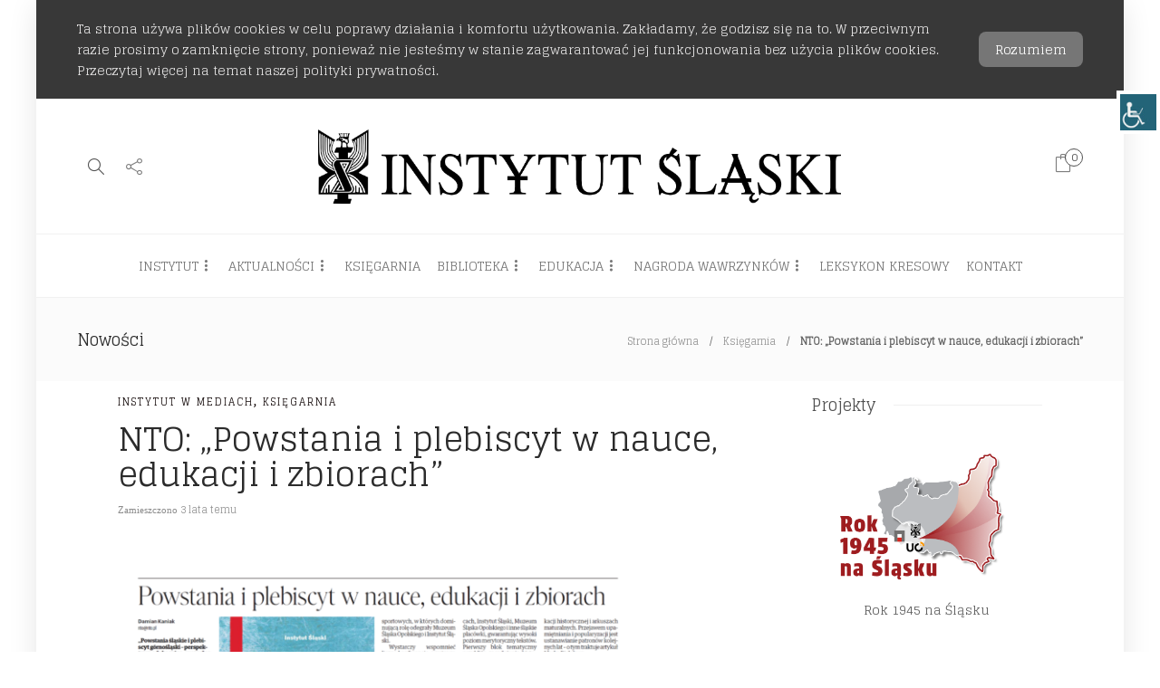

--- FILE ---
content_type: text/html; charset=UTF-8
request_url: https://instytutslaski.pl/ksiegarnia-wpis/15386/
body_size: 46329
content:

<!DOCTYPE html>
<html lang="pl-PL">
<head>
	<meta charset="UTF-8" />
			<meta name="viewport" content="width=device-width, initial-scale=1">
		<title>NTO: &#8222;Powstania i plebiscyt w nauce, edukacji i zbiorach&#8221; &#8211; Instytut Śląski</title>
<meta name='robots' content='max-image-preview:large' />
	<style>img:is([sizes="auto" i], [sizes^="auto," i]) { contain-intrinsic-size: 3000px 1500px }</style>
	<link rel='dns-prefetch' href='//www.googletagmanager.com' />
<link rel="alternate" type="application/rss+xml" title="Instytut Śląski &raquo; Kanał z wpisami" href="https://instytutslaski.pl/feed/" />
<script type="text/javascript">
/* <![CDATA[ */
window._wpemojiSettings = {"baseUrl":"https:\/\/s.w.org\/images\/core\/emoji\/16.0.1\/72x72\/","ext":".png","svgUrl":"https:\/\/s.w.org\/images\/core\/emoji\/16.0.1\/svg\/","svgExt":".svg","source":{"concatemoji":"https:\/\/instytutslaski.pl\/wp-includes\/js\/wp-emoji-release.min.js?ver=6.8.3"}};
/*! This file is auto-generated */
!function(s,n){var o,i,e;function c(e){try{var t={supportTests:e,timestamp:(new Date).valueOf()};sessionStorage.setItem(o,JSON.stringify(t))}catch(e){}}function p(e,t,n){e.clearRect(0,0,e.canvas.width,e.canvas.height),e.fillText(t,0,0);var t=new Uint32Array(e.getImageData(0,0,e.canvas.width,e.canvas.height).data),a=(e.clearRect(0,0,e.canvas.width,e.canvas.height),e.fillText(n,0,0),new Uint32Array(e.getImageData(0,0,e.canvas.width,e.canvas.height).data));return t.every(function(e,t){return e===a[t]})}function u(e,t){e.clearRect(0,0,e.canvas.width,e.canvas.height),e.fillText(t,0,0);for(var n=e.getImageData(16,16,1,1),a=0;a<n.data.length;a++)if(0!==n.data[a])return!1;return!0}function f(e,t,n,a){switch(t){case"flag":return n(e,"\ud83c\udff3\ufe0f\u200d\u26a7\ufe0f","\ud83c\udff3\ufe0f\u200b\u26a7\ufe0f")?!1:!n(e,"\ud83c\udde8\ud83c\uddf6","\ud83c\udde8\u200b\ud83c\uddf6")&&!n(e,"\ud83c\udff4\udb40\udc67\udb40\udc62\udb40\udc65\udb40\udc6e\udb40\udc67\udb40\udc7f","\ud83c\udff4\u200b\udb40\udc67\u200b\udb40\udc62\u200b\udb40\udc65\u200b\udb40\udc6e\u200b\udb40\udc67\u200b\udb40\udc7f");case"emoji":return!a(e,"\ud83e\udedf")}return!1}function g(e,t,n,a){var r="undefined"!=typeof WorkerGlobalScope&&self instanceof WorkerGlobalScope?new OffscreenCanvas(300,150):s.createElement("canvas"),o=r.getContext("2d",{willReadFrequently:!0}),i=(o.textBaseline="top",o.font="600 32px Arial",{});return e.forEach(function(e){i[e]=t(o,e,n,a)}),i}function t(e){var t=s.createElement("script");t.src=e,t.defer=!0,s.head.appendChild(t)}"undefined"!=typeof Promise&&(o="wpEmojiSettingsSupports",i=["flag","emoji"],n.supports={everything:!0,everythingExceptFlag:!0},e=new Promise(function(e){s.addEventListener("DOMContentLoaded",e,{once:!0})}),new Promise(function(t){var n=function(){try{var e=JSON.parse(sessionStorage.getItem(o));if("object"==typeof e&&"number"==typeof e.timestamp&&(new Date).valueOf()<e.timestamp+604800&&"object"==typeof e.supportTests)return e.supportTests}catch(e){}return null}();if(!n){if("undefined"!=typeof Worker&&"undefined"!=typeof OffscreenCanvas&&"undefined"!=typeof URL&&URL.createObjectURL&&"undefined"!=typeof Blob)try{var e="postMessage("+g.toString()+"("+[JSON.stringify(i),f.toString(),p.toString(),u.toString()].join(",")+"));",a=new Blob([e],{type:"text/javascript"}),r=new Worker(URL.createObjectURL(a),{name:"wpTestEmojiSupports"});return void(r.onmessage=function(e){c(n=e.data),r.terminate(),t(n)})}catch(e){}c(n=g(i,f,p,u))}t(n)}).then(function(e){for(var t in e)n.supports[t]=e[t],n.supports.everything=n.supports.everything&&n.supports[t],"flag"!==t&&(n.supports.everythingExceptFlag=n.supports.everythingExceptFlag&&n.supports[t]);n.supports.everythingExceptFlag=n.supports.everythingExceptFlag&&!n.supports.flag,n.DOMReady=!1,n.readyCallback=function(){n.DOMReady=!0}}).then(function(){return e}).then(function(){var e;n.supports.everything||(n.readyCallback(),(e=n.source||{}).concatemoji?t(e.concatemoji):e.wpemoji&&e.twemoji&&(t(e.twemoji),t(e.wpemoji)))}))}((window,document),window._wpemojiSettings);
/* ]]> */
</script>
<link rel='stylesheet' id='validate-engine-css-css' href='https://instytutslaski.pl/wp-content/plugins/wysija-newsletters/css/validationEngine.jquery.css?ver=2.22' type='text/css' media='all' />
<link rel='stylesheet' id='font-awesome-css' href='https://instytutslaski.pl/wp-content/plugins/load-more-products-for-woocommerce/berocket/assets/css/font-awesome.min.css?ver=6.8.3' type='text/css' media='all' />
<style id='wp-emoji-styles-inline-css' type='text/css'>

	img.wp-smiley, img.emoji {
		display: inline !important;
		border: none !important;
		box-shadow: none !important;
		height: 1em !important;
		width: 1em !important;
		margin: 0 0.07em !important;
		vertical-align: -0.1em !important;
		background: none !important;
		padding: 0 !important;
	}
</style>
<link rel='stylesheet' id='wp-block-library-css' href='https://instytutslaski.pl/wp-includes/css/dist/block-library/style.min.css?ver=6.8.3' type='text/css' media='all' />
<style id='classic-theme-styles-inline-css' type='text/css'>
/*! This file is auto-generated */
.wp-block-button__link{color:#fff;background-color:#32373c;border-radius:9999px;box-shadow:none;text-decoration:none;padding:calc(.667em + 2px) calc(1.333em + 2px);font-size:1.125em}.wp-block-file__button{background:#32373c;color:#fff;text-decoration:none}
</style>
<style id='global-styles-inline-css' type='text/css'>
:root{--wp--preset--aspect-ratio--square: 1;--wp--preset--aspect-ratio--4-3: 4/3;--wp--preset--aspect-ratio--3-4: 3/4;--wp--preset--aspect-ratio--3-2: 3/2;--wp--preset--aspect-ratio--2-3: 2/3;--wp--preset--aspect-ratio--16-9: 16/9;--wp--preset--aspect-ratio--9-16: 9/16;--wp--preset--color--black: #000000;--wp--preset--color--cyan-bluish-gray: #abb8c3;--wp--preset--color--white: #ffffff;--wp--preset--color--pale-pink: #f78da7;--wp--preset--color--vivid-red: #cf2e2e;--wp--preset--color--luminous-vivid-orange: #ff6900;--wp--preset--color--luminous-vivid-amber: #fcb900;--wp--preset--color--light-green-cyan: #7bdcb5;--wp--preset--color--vivid-green-cyan: #00d084;--wp--preset--color--pale-cyan-blue: #8ed1fc;--wp--preset--color--vivid-cyan-blue: #0693e3;--wp--preset--color--vivid-purple: #9b51e0;--wp--preset--gradient--vivid-cyan-blue-to-vivid-purple: linear-gradient(135deg,rgba(6,147,227,1) 0%,rgb(155,81,224) 100%);--wp--preset--gradient--light-green-cyan-to-vivid-green-cyan: linear-gradient(135deg,rgb(122,220,180) 0%,rgb(0,208,130) 100%);--wp--preset--gradient--luminous-vivid-amber-to-luminous-vivid-orange: linear-gradient(135deg,rgba(252,185,0,1) 0%,rgba(255,105,0,1) 100%);--wp--preset--gradient--luminous-vivid-orange-to-vivid-red: linear-gradient(135deg,rgba(255,105,0,1) 0%,rgb(207,46,46) 100%);--wp--preset--gradient--very-light-gray-to-cyan-bluish-gray: linear-gradient(135deg,rgb(238,238,238) 0%,rgb(169,184,195) 100%);--wp--preset--gradient--cool-to-warm-spectrum: linear-gradient(135deg,rgb(74,234,220) 0%,rgb(151,120,209) 20%,rgb(207,42,186) 40%,rgb(238,44,130) 60%,rgb(251,105,98) 80%,rgb(254,248,76) 100%);--wp--preset--gradient--blush-light-purple: linear-gradient(135deg,rgb(255,206,236) 0%,rgb(152,150,240) 100%);--wp--preset--gradient--blush-bordeaux: linear-gradient(135deg,rgb(254,205,165) 0%,rgb(254,45,45) 50%,rgb(107,0,62) 100%);--wp--preset--gradient--luminous-dusk: linear-gradient(135deg,rgb(255,203,112) 0%,rgb(199,81,192) 50%,rgb(65,88,208) 100%);--wp--preset--gradient--pale-ocean: linear-gradient(135deg,rgb(255,245,203) 0%,rgb(182,227,212) 50%,rgb(51,167,181) 100%);--wp--preset--gradient--electric-grass: linear-gradient(135deg,rgb(202,248,128) 0%,rgb(113,206,126) 100%);--wp--preset--gradient--midnight: linear-gradient(135deg,rgb(2,3,129) 0%,rgb(40,116,252) 100%);--wp--preset--font-size--small: 13px;--wp--preset--font-size--medium: 20px;--wp--preset--font-size--large: 36px;--wp--preset--font-size--x-large: 42px;--wp--preset--spacing--20: 0.44rem;--wp--preset--spacing--30: 0.67rem;--wp--preset--spacing--40: 1rem;--wp--preset--spacing--50: 1.5rem;--wp--preset--spacing--60: 2.25rem;--wp--preset--spacing--70: 3.38rem;--wp--preset--spacing--80: 5.06rem;--wp--preset--shadow--natural: 6px 6px 9px rgba(0, 0, 0, 0.2);--wp--preset--shadow--deep: 12px 12px 50px rgba(0, 0, 0, 0.4);--wp--preset--shadow--sharp: 6px 6px 0px rgba(0, 0, 0, 0.2);--wp--preset--shadow--outlined: 6px 6px 0px -3px rgba(255, 255, 255, 1), 6px 6px rgba(0, 0, 0, 1);--wp--preset--shadow--crisp: 6px 6px 0px rgba(0, 0, 0, 1);}:where(.is-layout-flex){gap: 0.5em;}:where(.is-layout-grid){gap: 0.5em;}body .is-layout-flex{display: flex;}.is-layout-flex{flex-wrap: wrap;align-items: center;}.is-layout-flex > :is(*, div){margin: 0;}body .is-layout-grid{display: grid;}.is-layout-grid > :is(*, div){margin: 0;}:where(.wp-block-columns.is-layout-flex){gap: 2em;}:where(.wp-block-columns.is-layout-grid){gap: 2em;}:where(.wp-block-post-template.is-layout-flex){gap: 1.25em;}:where(.wp-block-post-template.is-layout-grid){gap: 1.25em;}.has-black-color{color: var(--wp--preset--color--black) !important;}.has-cyan-bluish-gray-color{color: var(--wp--preset--color--cyan-bluish-gray) !important;}.has-white-color{color: var(--wp--preset--color--white) !important;}.has-pale-pink-color{color: var(--wp--preset--color--pale-pink) !important;}.has-vivid-red-color{color: var(--wp--preset--color--vivid-red) !important;}.has-luminous-vivid-orange-color{color: var(--wp--preset--color--luminous-vivid-orange) !important;}.has-luminous-vivid-amber-color{color: var(--wp--preset--color--luminous-vivid-amber) !important;}.has-light-green-cyan-color{color: var(--wp--preset--color--light-green-cyan) !important;}.has-vivid-green-cyan-color{color: var(--wp--preset--color--vivid-green-cyan) !important;}.has-pale-cyan-blue-color{color: var(--wp--preset--color--pale-cyan-blue) !important;}.has-vivid-cyan-blue-color{color: var(--wp--preset--color--vivid-cyan-blue) !important;}.has-vivid-purple-color{color: var(--wp--preset--color--vivid-purple) !important;}.has-black-background-color{background-color: var(--wp--preset--color--black) !important;}.has-cyan-bluish-gray-background-color{background-color: var(--wp--preset--color--cyan-bluish-gray) !important;}.has-white-background-color{background-color: var(--wp--preset--color--white) !important;}.has-pale-pink-background-color{background-color: var(--wp--preset--color--pale-pink) !important;}.has-vivid-red-background-color{background-color: var(--wp--preset--color--vivid-red) !important;}.has-luminous-vivid-orange-background-color{background-color: var(--wp--preset--color--luminous-vivid-orange) !important;}.has-luminous-vivid-amber-background-color{background-color: var(--wp--preset--color--luminous-vivid-amber) !important;}.has-light-green-cyan-background-color{background-color: var(--wp--preset--color--light-green-cyan) !important;}.has-vivid-green-cyan-background-color{background-color: var(--wp--preset--color--vivid-green-cyan) !important;}.has-pale-cyan-blue-background-color{background-color: var(--wp--preset--color--pale-cyan-blue) !important;}.has-vivid-cyan-blue-background-color{background-color: var(--wp--preset--color--vivid-cyan-blue) !important;}.has-vivid-purple-background-color{background-color: var(--wp--preset--color--vivid-purple) !important;}.has-black-border-color{border-color: var(--wp--preset--color--black) !important;}.has-cyan-bluish-gray-border-color{border-color: var(--wp--preset--color--cyan-bluish-gray) !important;}.has-white-border-color{border-color: var(--wp--preset--color--white) !important;}.has-pale-pink-border-color{border-color: var(--wp--preset--color--pale-pink) !important;}.has-vivid-red-border-color{border-color: var(--wp--preset--color--vivid-red) !important;}.has-luminous-vivid-orange-border-color{border-color: var(--wp--preset--color--luminous-vivid-orange) !important;}.has-luminous-vivid-amber-border-color{border-color: var(--wp--preset--color--luminous-vivid-amber) !important;}.has-light-green-cyan-border-color{border-color: var(--wp--preset--color--light-green-cyan) !important;}.has-vivid-green-cyan-border-color{border-color: var(--wp--preset--color--vivid-green-cyan) !important;}.has-pale-cyan-blue-border-color{border-color: var(--wp--preset--color--pale-cyan-blue) !important;}.has-vivid-cyan-blue-border-color{border-color: var(--wp--preset--color--vivid-cyan-blue) !important;}.has-vivid-purple-border-color{border-color: var(--wp--preset--color--vivid-purple) !important;}.has-vivid-cyan-blue-to-vivid-purple-gradient-background{background: var(--wp--preset--gradient--vivid-cyan-blue-to-vivid-purple) !important;}.has-light-green-cyan-to-vivid-green-cyan-gradient-background{background: var(--wp--preset--gradient--light-green-cyan-to-vivid-green-cyan) !important;}.has-luminous-vivid-amber-to-luminous-vivid-orange-gradient-background{background: var(--wp--preset--gradient--luminous-vivid-amber-to-luminous-vivid-orange) !important;}.has-luminous-vivid-orange-to-vivid-red-gradient-background{background: var(--wp--preset--gradient--luminous-vivid-orange-to-vivid-red) !important;}.has-very-light-gray-to-cyan-bluish-gray-gradient-background{background: var(--wp--preset--gradient--very-light-gray-to-cyan-bluish-gray) !important;}.has-cool-to-warm-spectrum-gradient-background{background: var(--wp--preset--gradient--cool-to-warm-spectrum) !important;}.has-blush-light-purple-gradient-background{background: var(--wp--preset--gradient--blush-light-purple) !important;}.has-blush-bordeaux-gradient-background{background: var(--wp--preset--gradient--blush-bordeaux) !important;}.has-luminous-dusk-gradient-background{background: var(--wp--preset--gradient--luminous-dusk) !important;}.has-pale-ocean-gradient-background{background: var(--wp--preset--gradient--pale-ocean) !important;}.has-electric-grass-gradient-background{background: var(--wp--preset--gradient--electric-grass) !important;}.has-midnight-gradient-background{background: var(--wp--preset--gradient--midnight) !important;}.has-small-font-size{font-size: var(--wp--preset--font-size--small) !important;}.has-medium-font-size{font-size: var(--wp--preset--font-size--medium) !important;}.has-large-font-size{font-size: var(--wp--preset--font-size--large) !important;}.has-x-large-font-size{font-size: var(--wp--preset--font-size--x-large) !important;}
:where(.wp-block-post-template.is-layout-flex){gap: 1.25em;}:where(.wp-block-post-template.is-layout-grid){gap: 1.25em;}
:where(.wp-block-columns.is-layout-flex){gap: 2em;}:where(.wp-block-columns.is-layout-grid){gap: 2em;}
:root :where(.wp-block-pullquote){font-size: 1.5em;line-height: 1.6;}
</style>
<link rel='stylesheet' id='cryptx-styles-css' href='https://instytutslaski.pl/wp-content/plugins/cryptx/css/cryptx.css?ver=6.8.3' type='text/css' media='all' />
<link rel='stylesheet' id='somdn-style-css' href='https://instytutslaski.pl/wp-content/plugins/download-now-for-woocommerce/assets/css/somdn-style.css?ver=6.8.3' type='text/css' media='all' />
<link rel='stylesheet' id='foobox-free-min-css' href='https://instytutslaski.pl/wp-content/plugins/foobox-image-lightbox/free/css/foobox.free.min.css?ver=2.7.35' type='text/css' media='all' />
<link rel='stylesheet' id='mp-sliding-style-css' href='https://instytutslaski.pl/wp-content/plugins/slide-puzzle/css/slide-puzzle.css?ver=6.8.3' type='text/css' media='all' />
<link rel='stylesheet' id='buttons-css' href='https://instytutslaski.pl/wp-includes/css/buttons.min.css?ver=6.8.3' type='text/css' media='all' />
<link rel='stylesheet' id='dashicons-css' href='https://instytutslaski.pl/wp-includes/css/dashicons.min.css?ver=6.8.3' type='text/css' media='all' />
<link rel='stylesheet' id='mediaelement-css' href='https://instytutslaski.pl/wp-includes/js/mediaelement/mediaelementplayer-legacy.min.css?ver=4.2.17' type='text/css' media='all' />
<link rel='stylesheet' id='wp-mediaelement-css' href='https://instytutslaski.pl/wp-includes/js/mediaelement/wp-mediaelement.min.css?ver=6.8.3' type='text/css' media='all' />
<link rel='stylesheet' id='media-views-css' href='https://instytutslaski.pl/wp-includes/css/media-views.min.css?ver=6.8.3' type='text/css' media='all' />
<link rel='stylesheet' id='imgareaselect-css' href='https://instytutslaski.pl/wp-includes/js/imgareaselect/imgareaselect.css?ver=0.9.8' type='text/css' media='all' />
<link rel='stylesheet' id='woocommerce-layout-css' href='https://instytutslaski.pl/wp-content/plugins/woocommerce/assets/css/woocommerce-layout.css?ver=10.2.2' type='text/css' media='all' />
<link rel='stylesheet' id='woocommerce-smallscreen-css' href='https://instytutslaski.pl/wp-content/plugins/woocommerce/assets/css/woocommerce-smallscreen.css?ver=10.2.2' type='text/css' media='only screen and (max-width: 768px)' />
<link rel='stylesheet' id='woocommerce-general-css' href='https://instytutslaski.pl/wp-content/plugins/woocommerce/assets/css/woocommerce.css?ver=10.2.2' type='text/css' media='all' />
<style id='woocommerce-inline-inline-css' type='text/css'>
.woocommerce form .form-row .required { visibility: visible; }
</style>
<link rel='stylesheet' id='wpah-front-styles-css' href='https://instytutslaski.pl/wp-content/plugins/wp-accessibility-helper/assets/css/wp-accessibility-helper.min.css?ver=0.5.9.4' type='text/css' media='all' />
<link rel='stylesheet' id='brands-styles-css' href='https://instytutslaski.pl/wp-content/plugins/woocommerce/assets/css/brands.css?ver=10.2.2' type='text/css' media='all' />
<link rel='stylesheet' id='jquery-ui-standard-css-css' href='https://instytutslaski.pl/wp-content/plugins/squelch-tabs-and-accordions-shortcodes/css/jquery-ui/jquery-ui-1.11.4/smoothness/jquery-ui.theme.min.css?ver=0.4.1' type='text/css' media='' />
<link rel='stylesheet' id='squelch_taas-css' href='https://instytutslaski.pl/wp-content/plugins/squelch-tabs-and-accordions-shortcodes/css/squelch-tabs-and-accordions.css?ver=0.4.1' type='text/css' media='all' />
<link rel='stylesheet' id='bootstrap-css' href='https://instytutslaski.pl/wp-content/themes/gillion/css/bootstrap.min.css?ver=3.3.4' type='text/css' media='all' />
<link rel='stylesheet' id='slick-css' href='https://instytutslaski.pl/wp-content/themes/gillion/css/slick.css?ver=6.8.3' type='text/css' media='all' />
<link rel='stylesheet' id='simple-line-icons-css' href='https://instytutslaski.pl/wp-content/themes/gillion/css/simple-line-icons.css?ver=1.0.0' type='text/css' media='all' />
<link rel='stylesheet' id='themify-icons-css' href='https://instytutslaski.pl/wp-content/themes/gillion/css/themify-icons.css?ver=1.0.0' type='text/css' media='all' />
<link rel='stylesheet' id='lightcase-css' href='https://instytutslaski.pl/wp-content/themes/gillion/css/lightcase.css?ver=1.0.0' type='text/css' media='all' />
<link rel='stylesheet' id='jssocials-css' href='https://instytutslaski.pl/wp-content/themes/gillion/css/jssocials.css?ver=1.0.0' type='text/css' media='all' />
<link rel='stylesheet' id='pixeden-icons-css' href='https://instytutslaski.pl/wp-content/themes/gillion/css/pe-icon-7-stroke.css?ver=1.0.0' type='text/css' media='all' />
<style id='pixeden-icons-inline-css' type='text/css'>
.gillion-woocommerce #content:not(.page-content) ul.products li.product-category { width: 48% !important;}.gillion-woocommerce div.product .woocommerce-tabs .panel {padding-top: 40px !important;}
</style>
<link rel='stylesheet' id='perfect-scrollbar-css' href='https://instytutslaski.pl/wp-content/themes/gillion/css/perfect-scrollbar.min.css?ver=1.0.0' type='text/css' media='all' />
<link rel='stylesheet' id='tooltipster-css' href='https://instytutslaski.pl/wp-content/themes/gillion/css/tooltipster.bundle.min.css?ver=4.0' type='text/css' media='all' />
<link rel='stylesheet' id='justifiedGallery-css' href='https://instytutslaski.pl/wp-content/themes/gillion/css/justifiedGallery.min.css?ver=4.0' type='text/css' media='all' />
<link rel='stylesheet' id='gillion-styles-css' href='https://instytutslaski.pl/wp-content/themes/gillion/style.css?ver=1.0' type='text/css' media='all' />
<link rel='stylesheet' id='gillion-responsive-css' href='https://instytutslaski.pl/wp-content/themes/gillion/css/responsive.css?ver=1.0' type='text/css' media='all' />
<style id='gillion-responsive-inline-css' type='text/css'>
/* Gillion CSS */.sh-default-color a,.sh-default-color,#sidebar a:not(.widget-learn-more),.logged-in-as a ,.wpcf7-form-control-wrap .simpleselect {color: #616161!important;}html body,html .menu-item a {font-family: "Open Sans"; color: #616161; font-size: 14px; }.post-thumnail-caption,.post-meta a,.post-meta span,.sh-pagination a,.sh-pagination span,#sidebar .widget_recent_entries .post-date {color: #8d8d8d;}#sidebar .widget_recent_comments .recentcomments > span a,#sidebar .post-meta a {color: #8d8d8d!important;}.post-categories,.post-categories a {color: #0f0505;}.post-categories a:hover,.post-categories a:focus {color: #3172ab;}.cat-item a,.post-categories,.post-categories a {font-family: Montserrat;font-weight: }.woocommerce-header.step1 .woocommerce-header-item-cart .woocommerce-header-icon i,.woocommerce-header.step2 .woocommerce-header-item-checkout .woocommerce-header-icon i,.woocommerce-header.step3 .woocommerce-header-item-complate .woocommerce-header-icon i,.sh-accent-color,ul.page-numbers a:hover,.sh-comment-date a:hover,.comment-respond #cancel-comment-reply-link,.post-sticky {color: #ff4949!important;}.woocommerce-header.step1 .woocommerce-header-content .woocommerce-header-item-cart .woocommerce-header-icon,.woocommerce-header.step2 .woocommerce-header-content .woocommerce-header-item-checkout .woocommerce-header-icon,.woocommerce-header.step3 .woocommerce-header-content .woocommerce-header-item-complate .woocommerce-header-icon { border-color: #ff4949;}.sh-dropcaps-full-square,.sh-dropcaps-full-square-border,.mc4wp-form input[type=submit],.gillion-woocommerce .woocommerce .return-to-shop a.button {background-color: #ff4949;}.woocommerce-header.step1 .woocommerce-header-item-cart .woocommerce-header-icon span,.woocommerce-header.step1 .woocommerce-header-item-cart:after,.woocommerce-header.step2 .woocommerce-header-item-checkout .woocommerce-header-icon span,.woocommerce-header.step2 .woocommerce-header-item-checkout:before,.woocommerce-header.step2 .woocommerce-header-item-checkout:after,.woocommerce-header.step3 .woocommerce-header-item-complate .woocommerce-header-icon span,.woocommerce-header.step3 .woocommerce-header-item-complate:before,.woocommerce #payment #place_order, .woocommerce-page #payment #place_order,.gillion-woocommerce div.product form.cart .button:hover,.gillion-woocommerce .sh-nav .widget_shopping_cart .buttons a.checkout,.gillion-woocommerce a.button.alt:hover,.contact-form input[type="submit"],.sh-back-to-top:hover,.sh-dropcaps-full-square-tale,ul.page-numbers .current,ul.page-numbers .current:hover,.comment-input-required,.widget_tag_cloud a:hover,.post-password-form input[type="submit"],.wpcf7-form .wpcf7-submit {background-color: #ff4949!important;}::selection {background-color: #ff4949!important;color: #fff;}::-moz-selection {background-color: #ff4949!important;color: #fff;}.sh-dropcaps-full-square-tale:after,.widget_tag_cloud a:hover:after {border-left-color: #ff4949!important;}.sh-back-to-top:hover {border-color: #ff4949!important;}.contact-form input[type="submit"]:hover,.wpcf7-form .wpcf7-submit:hover,.post-password-form input[type="submit"]:hover,.mc4wp-form input[type=submit]:hover {background-color: #0f0303!important;}a {color: #00020f;}a:hover,a:focus {color: #ff2626;}body h1,body h2,body h3,body h4,body h5,body h6 {font-family: "Montserrat"; color: #2b2b2b; }.post-meta,.post-categories,.post-switch-item-right,.sh-read-later-review-score,.sh-nav li.menu-item a,.sh-nav-container li.menu-item a,.sh-comment-date a,.post-button .post-button-text,.widget_categories li,.sh-dropcaps,.sh-dropcaps-full-square,.sh-dropcaps-full-square-border,.sh-dropcaps-full-square-tale,.sh-dropcaps-square-border,.sh-dropcaps-square-border2,.sh-dropcaps-circle,.comment-body .reply,.sh-comment-form label,blockquote,blockquote:after,.post-review-score,.sh-comment-author a,.sh-header-top .sh-nav li.menu-item a,.post-quote-link-content p,.instagram-post-overlay-container,.mc4wp-form input,.widget_categories li .count,.sh-login-popup,.widget-learn-more,.gillion-woocommerce ul.products li.product,.gillion-woocommerce div.product div.summary > *:not(.woocommerce-product-details__short-description),.gillion-woocommerce div.product .woocommerce-tabs ul.tabs li a,.gillion-woocommerce #review_form,.gillion-woocommerce .widget_shopping_cart .cart_list > li > a:not(.remove),.gillion-woocommerce .widget_shopping_cart .total,.gillion-woocommerce .woocommerce-MyAccount-navigation ul li {font-family: "Montserrat";}.sh-heading-font {font-family: "Montserrat"}h1 {font-size: 30px;}h2 {font-size: 24px;}h3 {font-size: 21px;}h4 {font-size: 18px;}h5 {font-size: 16px;}h6 {font-size: 14px;}table th,.blog-single .post-title h2:hover,.wrap-forms label,.wpcf7-form p,.post-password-form label,#sidebar .widget_categories li > a,#sidebar .widget_categories li .count,#sidebar .sh-widget-posts-slider-group-style2 .post-categories a,#sidebar .sh-widget-posts-slider-group-style3 .post-categories a,.sh-footer-widgets .sh-widget-posts-slider-group-style2 .post-categories a,.sh-footer-widgets .sh-widget-posts-slider-group-style3 .post-categories a,.sh-comment-author,.post-meta a:hover,.post-meta a:focus,.sh-comment-author a,.blog-textslider-post a,.gillion-woocommerce .price > ins,.gillion-woocommerce p.price,.gillion-woocommerce ul.products li.product .woocommerce-loop-product__title,.gillion-woocommerce ul.products li.product .outofstock,.gillion-woocommerce .widget_shopping_cart .cart_list > li > a:not(.remove),.gillion-woocommerce .widget_shopping_cart .total,.gillion-woocommerce .widget_shopping_cart .buttons a,.gillion-woocommerce .widget_shopping_cart .buttons a:not(.checkout) {color: #2b2b2b!important;}.sh-header,.sh-header-top,.sh-header-mobile {background-color: #fff;}.sh-header-top {background-color: #313131!important;}.sh-header-top .sh-nav li.menu-item a,.sh-header-top .header-social-media a,.sh-header-top-date {color: #fff;}.sh-header .sh-nav > li.menu-item > a {text-transform: uppercase;}.sh-header-search-close i,.sh-header .sh-nav > li.menu-item > a,.sh-header-mobile-navigation li.menu-item > a > i {color: rgba(61,61,61,0.69);}.sh-header .sh-nav-login #header-login > span {border-color: rgba(61,61,61,0.69);}.sh-header .sh-nav > li > a i {color: #b5b5b5;}.sh-header .sh-nav > li > a:hover i {color: #8d8d8d;}.sh-nav li.menu-item a {font-size: 14px;}.sh-nav-mobile li a {font-size: 13px;}.sh-header .sh-nav > li.menu-item:hover:not(.sh-nav-social) > a,.sh-header .sh-nav > li.menu-item:hover:not(.sh-nav-social) > a > i,.sh-header .sh-nav > li.sh-nav-social > a:hover > i,.sh-header-mobile-navigation li > a:hover > i {color: rgba(61,61,61,0.80);}.sh-header .sh-nav > li.menu-item:hover .sh-hamburger-menu span {background-color: rgba(61,61,61,0.80);}.sh-header .sh-nav > .current_page_item > a,.sh-header .sh-nav > .current-menu-ancestor > a {color: #505050!important;}.header-logo img {height: 90px;max-height: 250px;}.sh-header-mobile-navigation .header-logo img {height: 69px;max-height: 250px;}.sh-sticky-header-active .header-logo img {height: 57px;}.sh-header,.sh-header-3 > .container {border-bottom: 1px solid rgba( 0,0,0,0.08 );} .sh-header-mobile-dropdown,.header-mobile-social-media a,.primary-desktop .sh-nav > li.menu-item ul:not(.nav-tabs),.sh-header-mobile-dropdown {background-color: #ffffff!important;} .sh-nav-mobile li:after,.sh-nav-mobile ul:before {background-color: #eaeaea!important;} .header-mobile-social-media a i,.sh-nav-mobile li a,.primary-desktop .sh-nav > li.menu-item ul a {color: #8d8d8d!important;}.sh-nav-mobile .current_page_item > a,.sh-nav-mobile > li a:hover,.primary-desktop .sh-nav ul,.primary-desktop .sh-nav > li.menu-item ul li:hover > a,.primary-desktop .sh-nav > li.menu-item ul li:hover > a i,.primary-desktop .sh-nav ul.mega-menu-row li.mega-menu-col > a {color: #505050!important;}.header-mobile-social-media,.header-mobile-social-media a {border-color: #eaeaea!important;}/*.primary-desktop .sh-nav li.menu-item ul:not(.nav-tabs) {border: 1px solid #eaeaea!important;}*/.sh-nav .mega-menu-row > li.menu-item {border-right: 1px solid #eaeaea!important;}#sidebar .widget-item .widget-title {color: #505050; font-size: 18px; }#sidebar .widget-item li {border-color: #f0f0f0!important;}.sh-footer {background-size: cover;background-position: 50% 50%;}.sh-footer .sh-footer-widgets {background-color: #ffffff;color: #c7c7c7;}.sh-footer .sh-footer-widgets .post-meta,.sh-footer .sh-footer-widgets .sh-recent-posts-widgets-item-meta a {color: #c7c7c7;}.sh-footer .sh-footer-widgets i:not(.icon-link):not(.icon-magnifier),.sh-footer .sh-footer-widgets .widget_recent_entries li:before {color: #ffffff!important;}.sh-footer .sh-footer-widgets h3 {color: #191919; font-size: 20px; }.sh-footer .sh-footer-widgets ul li,.sh-footer .sh-footer-widgets ul li,.sh-recent-posts-widgets .sh-recent-posts-widgets-item,.sh-footer .sh-widget-posts-slider-style1:not(:last-child),.sh-footer-widgets .widget_tag_cloud a {border-color: rgba(255,255,255,0.10);}.sh-footer .post-meta-content > *:not(:last-child):not(:nth-last-child(2)):after,.sh-footer-widgets h3:not(.widget-tab-title):after,.sh-footer-widgets .sh-widget-poststab-title:after {background-color: rgba(255,255,255,0.10);}@media (max-width: 1025px) {.sh-footer .post-meta-content > *:nth-last-child(2):after {background-color: rgba(255,255,255,0.10);}}.sh-footer-widgets {border-bottom: 1px solid #2c2c2c;}.sh-footer .sh-footer-widgets a,.sh-footer .sh-footer-widgets .post-views,.sh-footer .sh-footer-widgets li a,.sh-footer .sh-footer-widgets h6,.sh-footer .sh-footer-widgets .sh-widget-posts-slider-style1 h5,.sh-footer .sh-footer-widgets .sh-widget-posts-slider-style1 h5 span,.sh-footer .widget_about_us .widget-quote {color: #4f4f4f;}.sh-footer .sh-footer-widgets a:hover,.sh-footer .sh-footer-widgets li a:hover,.sh-footer .sh-footer-widgets h6:hover {color: #4e91cc;}.sh-footer-columns > .widget-item {}.sh-footer .sh-copyrights {background-color: #1e1e1e;color: #b4b4b4;}.sh-footer .sh-copyrights a,.sh-footer .sh-copyrights .sh-nav li.menu-item a {color: #ffffff;}.sh-footer .sh-copyrights a:hover {color: #b4b4b4!important;}.sh-footer .sh-copyrights-social a {border-left: 1px solid ;}.sh-footer .sh-copyrights-social a:last-child {border-right: 1px solid ;}@media (max-width: 850px) {.sh-footer .sh-copyrights-social a {border: 1px solid ;}}.gillion-woocommerce #content:not(.page-content) ul.products li.product {;width: 25%;}body #page-container {position: relative;max-width: 1200px!important;margin: 0 auto;background-color: #ffffff!important;box-shadow: 0px 6px 30px rgba(0,0,0,0.1);}#page-container .container {width: 100%!important;min-width: 100%!important;max-width: 100%!important;padding-left: 45px!important;padding-right: 45px!important;}.sh-sticky-header-active {max-width: 1200px!important;margin: 0 auto;}.sh-titlebar {background-color: #fbfbfb;}.sh-back-to-top {border-radius: 8px}.sh-404-left .sh-ratio-content {background-image: url();}.sh-404-page .sh-404-overay {background-color: #ff4949;}body {overflow: hidden;}.sh-page-loader {background-color: #ffffff;}.sk-cube-grid .sk-cube,.sk-folding-cube .sk-cube:before,.sk-spinner > div,.sh-page-loader-style-spinner .object {background-color: #1e73be!important;}
</style>
<link rel='stylesheet' id='gillion-woocommerce-css' href='https://instytutslaski.pl/wp-content/themes/gillion/css/woocommerce.css?ver=6.8.3' type='text/css' media='all' />
<link rel='stylesheet' id='gillion-child-style-css' href='https://instytutslaski.pl/wp-content/themes/gillion-child/style.css?ver=6.8.3' type='text/css' media='all' />
<link rel='stylesheet' id='ald-styles-css' href='https://instytutslaski.pl/wp-content/plugins/ajax-load-more-anything/assets/styles.min.css?ver=3.3.8' type='text/css' media='all' />
<script type="text/javascript" src="https://instytutslaski.pl/wp-includes/js/jquery/jquery.min.js?ver=3.7.1" id="jquery-core-js"></script>
<script type="text/javascript" src="https://instytutslaski.pl/wp-includes/js/jquery/jquery-migrate.min.js?ver=3.4.1" id="jquery-migrate-js"></script>
<script type="text/javascript" src="https://instytutslaski.pl/wp-content/plugins/cryptx/js/cryptx.min.js?ver=6.8.3" id="cryptx-js-js"></script>
<script type="text/javascript" src="https://instytutslaski.pl/wp-content/plugins/slide-puzzle/js/slide-puzzle.js?ver=6.8.3" id="mp-sliding-js-js"></script>
<script type="text/javascript" id="utils-js-extra">
/* <![CDATA[ */
var userSettings = {"url":"\/","uid":"0","time":"1765361572","secure":"1"};
/* ]]> */
</script>
<script type="text/javascript" src="https://instytutslaski.pl/wp-includes/js/utils.min.js?ver=6.8.3" id="utils-js"></script>
<script type="text/javascript" src="https://instytutslaski.pl/wp-includes/js/plupload/moxie.min.js?ver=1.3.5.1" id="moxiejs-js"></script>
<script type="text/javascript" src="https://instytutslaski.pl/wp-includes/js/plupload/plupload.min.js?ver=2.1.9" id="plupload-js"></script>
<!--[if lt IE 8]>
<script type="text/javascript" src="https://instytutslaski.pl/wp-includes/js/json2.min.js?ver=2015-05-03" id="json2-js"></script>
<![endif]-->
<script type="text/javascript" src="https://instytutslaski.pl/wp-content/plugins/woocommerce/assets/js/jquery-blockui/jquery.blockUI.min.js?ver=2.7.0-wc.10.2.2" id="jquery-blockui-js" defer="defer" data-wp-strategy="defer"></script>
<script type="text/javascript" id="wc-add-to-cart-js-extra">
/* <![CDATA[ */
var wc_add_to_cart_params = {"ajax_url":"\/wp-admin\/admin-ajax.php","wc_ajax_url":"\/?wc-ajax=%%endpoint%%","i18n_view_cart":"Zobacz koszyk","cart_url":"https:\/\/instytutslaski.pl\/koszyk\/","is_cart":"","cart_redirect_after_add":"no"};
/* ]]> */
</script>
<script type="text/javascript" src="https://instytutslaski.pl/wp-content/plugins/woocommerce/assets/js/frontend/add-to-cart.min.js?ver=10.2.2" id="wc-add-to-cart-js" defer="defer" data-wp-strategy="defer"></script>
<script type="text/javascript" src="https://instytutslaski.pl/wp-content/plugins/woocommerce/assets/js/js-cookie/js.cookie.min.js?ver=2.1.4-wc.10.2.2" id="js-cookie-js" defer="defer" data-wp-strategy="defer"></script>
<script type="text/javascript" id="woocommerce-js-extra">
/* <![CDATA[ */
var woocommerce_params = {"ajax_url":"\/wp-admin\/admin-ajax.php","wc_ajax_url":"\/?wc-ajax=%%endpoint%%","i18n_password_show":"Poka\u017c has\u0142o","i18n_password_hide":"Ukryj has\u0142o"};
/* ]]> */
</script>
<script type="text/javascript" src="https://instytutslaski.pl/wp-content/plugins/woocommerce/assets/js/frontend/woocommerce.min.js?ver=10.2.2" id="woocommerce-js" defer="defer" data-wp-strategy="defer"></script>
<script type="text/javascript" id="foobox-free-min-js-before">
/* <![CDATA[ */
/* Run FooBox FREE (v2.7.35) */
var FOOBOX = window.FOOBOX = {
	ready: true,
	disableOthers: false,
	o: {wordpress: { enabled: true }, captions: { dataTitle: ["captionTitle","title"], dataDesc: ["captionDesc","description"] }, rel: '', excludes:'.fbx-link,.nofoobox,.nolightbox,a[href*="pinterest.com/pin/create/button/"]', affiliate : { enabled: false }, error: "Nie można załadować obiektu."},
	selectors: [
		".foogallery-container.foogallery-lightbox-foobox", ".foogallery-container.foogallery-lightbox-foobox-free", ".gallery", ".wp-block-gallery", ".wp-caption", ".wp-block-image", "a:has(img[class*=wp-image-])", ".foobox"
	],
	pre: function( $ ){
		// Custom JavaScript (Pre)
		
	},
	post: function( $ ){
		// Custom JavaScript (Post)
		
		// Custom Captions Code
		
	},
	custom: function( $ ){
		// Custom Extra JS
		
	}
};
/* ]]> */
</script>
<script type="text/javascript" src="https://instytutslaski.pl/wp-content/plugins/foobox-image-lightbox/free/js/foobox.free.min.js?ver=2.7.35" id="foobox-free-min-js"></script>
<script type="text/javascript" src="https://instytutslaski.pl/wp-content/themes/gillion/js/slick.min.js?ver=6.8.3" id="slick-js"></script>

<!-- Fragment znacznika Google (gtag.js) dodany przez Site Kit -->
<!-- Fragment Google Analytics dodany przez Site Kit -->
<script type="text/javascript" src="https://www.googletagmanager.com/gtag/js?id=GT-WKX6BP7" id="google_gtagjs-js" async></script>
<script type="text/javascript" id="google_gtagjs-js-after">
/* <![CDATA[ */
window.dataLayer = window.dataLayer || [];function gtag(){dataLayer.push(arguments);}
gtag("set","linker",{"domains":["instytutslaski.pl"]});
gtag("js", new Date());
gtag("set", "developer_id.dZTNiMT", true);
gtag("config", "GT-WKX6BP7");
/* ]]> */
</script>
<script type="text/javascript" src="https://instytutslaski.pl/wp-content/themes/gillion-child/js/scripts.js?ver=6.8.3" id="gillion-child-scripts-js"></script>
<link rel="https://api.w.org/" href="https://instytutslaski.pl/wp-json/" /><link rel="alternate" title="JSON" type="application/json" href="https://instytutslaski.pl/wp-json/wp/v2/posts/15386" /><link rel="EditURI" type="application/rsd+xml" title="RSD" href="https://instytutslaski.pl/xmlrpc.php?rsd" />
<meta name="generator" content="WordPress 6.8.3" />
<meta name="generator" content="WooCommerce 10.2.2" />
<link rel="canonical" href="https://instytutslaski.pl/ksiegarnia-wpis/15386/" />
<link rel='shortlink' href='https://instytutslaski.pl/?p=15386' />
<link rel="alternate" title="oEmbed (JSON)" type="application/json+oembed" href="https://instytutslaski.pl/wp-json/oembed/1.0/embed?url=https%3A%2F%2Finstytutslaski.pl%2Fksiegarnia-wpis%2F15386%2F" />
<link rel="alternate" title="oEmbed (XML)" type="text/xml+oembed" href="https://instytutslaski.pl/wp-json/oembed/1.0/embed?url=https%3A%2F%2Finstytutslaski.pl%2Fksiegarnia-wpis%2F15386%2F&#038;format=xml" />
<!-- start Simple Custom CSS and JS -->
<style type="text/css">
/* Dodaj swój kod CSS tutaj.
                     
Na przykład:
.przyklad {
    color: red;
}

Sprawdź poniższą stronę, jeśli chcesz poszerzyć swoją wiedzę nt. CSS:
http://www.w3schools.com/css/css_syntax.asp

Koniec komentarza */ 



.video-wrapper {
    position: relative;
    overflow: hidden;
}

.video-wrapper img {
    width: 100%;
    transition: opacity .3s ease;
}

.video-wrapper:hover img {
    opacity: 0.7;
}

.play-button {
    position: absolute;
    top: 50%; 
    left: 50%;
    width: 170px;
    height: 170px;
    background-image: url('https://instytutslaski.pl/wp-content/uploads/2023/12/play-sk.png');
    background-position: center;
    background-repeat: no-repeat;
    background-size: 100%;
    transform: translate(-50%, -50%);
    opacity: 0;
    transition: opacity .3s ease;
}

.video-wrapper:hover .play-button {
    opacity: 1;
}

.slaskiekobietyfilm {
  margin-top: 0px;
}</style>
<!-- end Simple Custom CSS and JS -->
<!-- start Simple Custom CSS and JS -->
<style type="text/css">
/* Dodaj swój kod CSS tutaj.
                     
Na przykład:
.przyklad {
    color: red;
}

Sprawdź poniższą stronę, jeśli chcesz poszerzyć swoją wiedzę nt. CSS:
http://www.w3schools.com/css/css_syntax.asp

Koniec komentarza */ 

</style>
<!-- end Simple Custom CSS and JS -->
<!-- start Simple Custom CSS and JS -->
<style type="text/css">
/* Dodaj swój kod CSS tutaj.
                     
Na przykład:
.przyklad {
    color: red;
}

Sprawdź poniższą stronę, jeśli chcesz poszerzyć swoją wiedzę nt. CSS:
http://www.w3schools.com/css/css_syntax.asp

Koniec komentarza */ 

.page-id-5767 #wrapper {
	padding-left:inherit;
	padding-right:inherit;
} 

.okladka-wystawa {
	box-shadow: 2px 2px 2px 0px rgba(0,0,0,0.34);
	top:0;
	position:relative
}

.okladka-wystawa:hover {
	box-shadow: 3px 3px 6px 2px  rgba(0,0,0,0.34);
	top: -4px;
	transition-duration:0.3s;
}

.page-id-5767 .sh-titlebar-height-small {
	display: none;
}
</style>
<!-- end Simple Custom CSS and JS -->
<!-- start Simple Custom CSS and JS -->
<style type="text/css">
/* Dodaj swój kod CSS tutaj.
                     
Na przykład:
.przyklad {
    color: red;
}

Sprawdź poniższą stronę, jeśli chcesz poszerzyć swoją wiedzę nt. CSS:
http://www.w3schools.com/css/css_syntax.asp

Koniec komentarza */ 

.tdih_table .tdih_event_date {
  width:17%;
}

.tdih>dd:first-of-type {
  display:block;
}</style>
<!-- end Simple Custom CSS and JS -->
<!-- start Simple Custom CSS and JS -->
<style type="text/css">
/* Dodaj swój kod CSS tutaj.
                     
Na przykład:
.przyklad {
    color: red;
}

Sprawdź poniższą stronę, jeśli chcesz poszerzyć swoją wiedzę nt. CSS:
http://www.w3schools.com/css/css_syntax.asp

Koniec komentarza */ 


#asteroids-2>.widgettitle, .wha-information, .panel-default {
  display:none;
}

.stylguzika {
  padding: 10px 35px;
text-transform: uppercase;
font-weight: bold;
border-radius: 100px;
font-size: 11px;
transition: 0.3s all ease-in-out;
  background-color: #4e91cc;
  color:#fff;
  margin-bottom:40px;
}

@media only screen and (max-width: 600px) {
  .nomobile {
    display:none;
  }
}</style>
<!-- end Simple Custom CSS and JS -->
<!-- start Simple Custom CSS and JS -->
<style type="text/css">
/* Dodaj swój kod CSS tutaj.
                     
Na przykład:
.przyklad {
    color: red;
}

Sprawdź poniższą stronę, jeśli chcesz poszerzyć swoją wiedzę nt. CSS:
http://www.w3schools.com/css/css_syntax.asp

Koniec komentarza */ 

#wrapper > .sh-page-layout-default {
  padding-top:10px;
}</style>
<!-- end Simple Custom CSS and JS -->
<!-- start Simple Custom CSS and JS -->
<style type="text/css">
/* Add your CSS code here.

For example:
.example {
    color: red;
}

For brushing up on your CSS knowledge, check out http://www.w3schools.com/css/css_syntax.asp

End of comment */ 

/*
.tabela-lewa {
    opacity: 0 !important;
    -moz-transition: opacity 0.5s;
    -webkit-transition: opacity 0.5s;
    -o-transition: opacity 0.5s;
    transition: opacity 0.5s;
}

*/

@import url('https://fonts.googleapis.com/css2?family=Glegoo&display=swap');

.inlineblock {
display:inline-block;
}



.letsgopole {
  font-size:30px;
  text-align: center;
  margin-top:25px;
  margin-bottom:25px;
  font-weight:bold;
}

.ukryj {
  display:none;
}

.centruj {
  text-align:center;
}

#clockdiv{
  font-family: sans-serif;
  color: #FCC912;
  display: inline-block;
  font-weight: 100;
  text-align: center;
  font-size: 30px;
  margin-bottom:30px;
}

#clockdiv > div{
  padding: 10px;
  border-radius: 3px;
  background: #1767A2;
  display: inline-block;
}

#clockdiv div > span{
  padding: 15px;
  border-radius: 3px;
  background: #135281;
  display: inline-block;
}

.smalltext{
  padding-top: 5px;
  font-size: 16px;
}

.mapamapa {
    position:absolute;
    top: 30px;
    left: 30px;
}
#imga
{
z-index: 10;
}

#imgb
{
z-index: 20;
}

#imgc
{
z-index: 30;
}

#imgd
{
z-index: 25;
}

#imge
{
z-index: 40;
}

#imgf
{
z-index: 50;
}




/* Kontener */
  .tom-navigation {
    display: flex;
    flex-wrap: wrap;
    gap: 10px; /* Nieco większy odstęp */
    justify-content: center;
    padding: 30px 0;
  }

  /* Styl przycisku */
  .tom-btn {
    text-decoration: none;
    color: #444; /* Ciemnoszary tekst */
    background-color: #fff; /* Białe tło przycisku */
    border: 1px solid #e1e4e8; /* Bardzo subtelna ramka */
    padding: 10px 20px; /* Powiększone wnętrze dla lepszego wyglądu */
    border-radius: 8px; /* Bardziej zaokrąglone rogi */
    font-weight: 600; /* Troszkę grubsza czcionka */
    font-size: 14px;
    
    /* KLUCZOWE ZMIANY - CIEŃ */
    /* 0 przesunięcia w poziomie, 4px w dół, 6px rozmycia, bardzo jasny szary kolor */
    box-shadow: 0 4px 6px rgba(0, 0, 0, 0.05), 0 1px 3px rgba(0, 0, 0, 0.1);
    
    /* Płynne przejścia dla wszystkich właściwości */
    transition: all 0.2s ease-in-out;
  }

  /* Stan po najechaniu myszką (hover) - przycisk się "unosi" */
  .tom-btn:hover {
    background-color: #fff;
    color: #0056b3; /* Zmiana koloru tekstu na elegancki niebieski (opcjonalne) */
    /* Cień staje się większy i delikatnie ciemniejszy */
    box-shadow: 0 7px 14px rgba(0, 0, 0, 0.1), 0 3px 6px rgba(0, 0, 0, 0.08);
    /* Przycisk przesuwa się 2 piksele do góry */
    transform: translateY(-2px);
  }

  /* Stan podczas kliknięcia (active) - przycisk jest "wcisny" */
  .tom-btn:active {
    background-color: #f0f2f5; /* Lekko szare tło przy wciśnięciu */
    /* Cień prawie znika */
    box-shadow: 0 1px 2px rgba(0,0,0,0.1);
    /* Przycisk przesuwa się w dół, niwelując poprzednie uniesienie */
    transform: translateY(1px);
  }</style>
<!-- end Simple Custom CSS and JS -->
<!-- start Simple Custom CSS and JS -->
<script type="text/javascript">
 
jQuery(document).ready(function( $ ){
	$("#konferencjalnk").click(function() {
    	$('html, body').animate({
    	    scrollTop: $("#konferencja").offset().top
  		}, 2000);
  	});
    $("#konkurslnk2").click(function() {
    	$('html, body').animate({
    	    scrollTop: $("#konkurs2").offset().top
  		}, 2000);
  	});
    $("#konkurslnk").click(function() {
    	$('html, body').animate({
        	scrollTop: $("#konkurs").offset().top
    	}, 2000);
	});
});
</script>
<!-- end Simple Custom CSS and JS -->
<!-- start Simple Custom CSS and JS -->
<script type="text/javascript">
 

window.onload = function() {
    document.body.className += " loaded";
}


jQuery(document).ready(function( $ ) {
  $(".ukryjadres").css("display", "none");
  $(".zewnetrzny").click(function() {
    $(this).find(".ukryjadres").toggle();
    $(this).find(".pokazadres").toggle();
  });
});

jQuery(document).ready(function( $ ) {
(function newFact1() {
  var facts1 = ['Podaj datę wybuchu III powstania śląskiego', 'Czy Opole po III powstaniu śląskim znalazło się w granicach II Rzeczypospolitej?', 'Gdzie znajdowała się pierwsza siedziba Instytutu Śląskiego?'];
  var randomFact1 = Math.floor(Math.random() * facts1.length);
  document.getElementById('factDisplay1').innerHTML = facts1[randomFact1];
})();
});

jQuery(document).ready(function( $ ) {
(function newFact2() {
  var facts2 = ['W którym roku miała miejsce lokacja miasta Opole?', 'Na jakim prawie było lokowane Opole?', 'Na czym najczęściej w Polsce spisywano średniowieczne akta?'];
  var randomFact2 = Math.floor(Math.random() * facts2.length);
  document.getElementById('factDisplay2').innerHTML = facts2[randomFact2];
})();
});

jQuery(document).ready(function( $ ) {
(function newFact3() {
  var facts3 = ['Jak nazywał się obóz jeniecki który istniał w Łambinowicach podczas II wojny światowej?', 'Podczas jakiej wojny założono pierwszy obóz w dzisiejszych Łambinowicach?', 'Kim jest jeniec wojenny?'];
  var randomFact3 = Math.floor(Math.random() * facts3.length);
  document.getElementById('factDisplay3').innerHTML = facts3[randomFact3];
})();
});

jQuery(document).ready(function( $ ) {
(function newFact4() {
  var facts4 = ['W którym roku odkryto promienie X?', 'Jak nazywał się odkrywca promieni X?', 'Ile muzeów lamp rentgenowskich znajduje się w Polsce?'];
  var randomFact4 = Math.floor(Math.random() * facts4.length);
  document.getElementById('factDisplay4').innerHTML = facts4[randomFact4];
})();
});

jQuery(document).ready(function( $ ) {
(function newFact5() {
  var facts5 = ['W którym roku odbył się pierwszy Krajowy Festiwal Piosenki Polskiej?', 'Jak nazywa się nagroda przyznawana debiutantom na Krajowym Festiwalu Piosenki Polskiej?', 'Kto zdobył nagrodę na I Krajowym Festiwalu Piosenki Polskiej w Opolu?'];
  var randomFact5 = Math.floor(Math.random() * facts5.length);
  document.getElementById('factDisplay5').innerHTML = facts5[randomFact5];
})();
});

jQuery(document).ready(function( $ ) {
(function newFact6() {
  var facts6 = ['Co znajduje się w miejscu dawnego grodu Opola?', 'Wymień 3 obiekty Muzeum Śląska Opolskiego', 'W jakiej dzielnicy Opola mieści się ulica Jana Cybisa?'];
  var randomFact6 = Math.floor(Math.random() * facts6.length);
  document.getElementById('factDisplay6').innerHTML = facts6[randomFact6];
})();
});

jQuery(document).ready(function( $ ) {
(function newFact7() {
  var facts7 = ['Jak się nazywał pierwszy rektor Uniwersytetu Opolskiego?', 'W którym roku powstała Wyższa Szkoła Pedagogiczna w Opolu?', 'Kto jest pochowany przy kościele Matki Boskiej Bolesnej i św. Wojciecha?'];
  var randomFact7 = Math.floor(Math.random() * facts7.length);
  document.getElementById('factDisplay7').innerHTML = facts7[randomFact7];
})();
});

jQuery(document).ready(function( $ ) {
(function newFact8() {
  var facts8 = ['Ile odbyło się konkursów Kroszonki Opolskie?', 'W którym roku powołano do życia Muzeum Wsi Opolskiej?', 'Ile zabytkowych budynków mieści się w Muzeum Wsi Opolskiej?'];
  var randomFact8 = Math.floor(Math.random() * facts8.length);
  document.getElementById('factDisplay8').innerHTML = facts8[randomFact8];
})();
});

jQuery(document).ready(function( $ ) {
(function newFact9() {
  var facts9 = ['W którym roku zburzono zamek piastowski?', 'Za czyich rządów w księstwie opolskim wybudowano zamek piastowski?', 'W jakim stylu architektonicznym wybudowano zamek piastowski?'];
  var randomFact9 = Math.floor(Math.random() * facts9.length);
  document.getElementById('factDisplay9').innerHTML = facts9[randomFact9];
})();
});

jQuery(document).ready(function( $ ) {
(function newFact10() {
  var facts10 = ['Za czyich rządów w Opolu został wybudowany Zamek Górny?', 'Który książę opolski w latach 1372–1379 był namiestnikiem Rusi Halickiej? ', 'Jak nazywał się ostatni opolski Piast?'];
  var randomFact10 = Math.floor(Math.random() * facts10.length);
  document.getElementById('factDisplay10').innerHTML = facts10[randomFact10];
})();
});





jQuery(document).ready(function( $ ) {
function getTimeRemaining(endtime) {
  const total = Date.parse(endtime) - Date.parse(new Date());
  const seconds = Math.floor((total / 1000) % 60);
  const minutes = Math.floor((total / 1000 / 60) % 60);
  const hours = Math.floor((total / (1000 * 60 * 60)) % 24);
  const days = Math.floor(total / (1000 * 60 * 60 * 24));
  
  return {
    total,
    days,
    hours,
    minutes,
    seconds
  };
}

function initializeClock(id, endtime) {
  const clock = document.getElementById(id);
  const daysSpan = clock.querySelector('.days');
  const hoursSpan = clock.querySelector('.hours');
  const minutesSpan = clock.querySelector('.minutes');
  const secondsSpan = clock.querySelector('.seconds');

  function updateClock() {
    const t = getTimeRemaining(endtime);

    daysSpan.innerHTML = t.days;
    hoursSpan.innerHTML = ('0' + t.hours).slice(-2);
    minutesSpan.innerHTML = ('0' + t.minutes).slice(-2);
    secondsSpan.innerHTML = ('0' + t.seconds).slice(-2);

    if (t.total <= 0) {
      clearInterval(timeinterval);
    }
  }

  updateClock();
  const timeinterval = setInterval(updateClock, 1000);
}

const deadline = new Date(Date.parse(new Date('14 May 2022 16:00:00 GMT+1')));
initializeClock('clockdiv', deadline);
  });






















</script>
<!-- end Simple Custom CSS and JS -->
<!-- start Simple Custom CSS and JS -->
<!-- Add HTML code to the header or the footer.

For example, you can use the following code for loading the jQuery library from Google CDN:
<script src="https://ajax.googleapis.com/ajax/libs/jquery/3.6.0/jquery.min.js"></script>

or the following one for loading the Bootstrap library from jsDelivr:
<link href="https://cdn.jsdelivr.net/npm/bootstrap@5.1.3/dist/css/bootstrap.min.css" rel="stylesheet" integrity="sha384-1BmE4kWBq78iYhFldvKuhfTAU6auU8tT94WrHftjDbrCEXSU1oBoqyl2QvZ6jIW3" crossorigin="anonymous">

-- End of the comment --> 


<!-- Meta Pixel Code -->
<script>
!function(f,b,e,v,n,t,s)
{if(f.fbq)return;n=f.fbq=function(){n.callMethod?
n.callMethod.apply(n,arguments):n.queue.push(arguments)};
if(!f._fbq)f._fbq=n;n.push=n;n.loaded=!0;n.version='2.0';
n.queue=[];t=b.createElement(e);t.async=!0;
t.src=v;s=b.getElementsByTagName(e)[0];
s.parentNode.insertBefore(t,s)}(window, document,'script',
'https://connect.facebook.net/en_US/fbevents.js');
fbq('init', '1175236309986469');
fbq('track', 'PageView');
</script>
<noscript><img height="1" width="1" style="display:none"
src="https://www.facebook.com/tr?id=1175236309986469&ev=PageView&noscript=1"
/></noscript>
<!-- End Meta Pixel Code -->
<meta http-equiv="X-Clacks-Overhead" content="GNU Terry Pratchett"><!-- end Simple Custom CSS and JS -->
<meta name="generator" content="Site Kit by Google 1.163.0" /><style></style><style>
                .lmp_load_more_button.br_lmp_button_settings .lmp_button:hover {
                    background-color: #9999ff!important;
                    color: #111111!important;
                }
                .lmp_load_more_button.br_lmp_prev_settings .lmp_button:hover {
                    background-color: #9999ff!important;
                    color: #111111!important;
                }li.product.lazy, .berocket_lgv_additional_data.lazy{opacity:0;}</style> <style> .ppw-ppf-input-container { background-color: !important; padding: px!important; border-radius: px!important; } .ppw-ppf-input-container div.ppw-ppf-headline { font-size: px!important; font-weight: !important; color: !important; } .ppw-ppf-input-container div.ppw-ppf-desc { font-size: px!important; font-weight: !important; color: !important; } .ppw-ppf-input-container label.ppw-pwd-label { font-size: px!important; font-weight: !important; color: !important; } div.ppwp-wrong-pw-error { font-size: px!important; font-weight: !important; color: #dc3232!important; background: !important; } .ppw-ppf-input-container input[type='submit'] { color: #dd3333!important; background: #ffffff!important; } .ppw-ppf-input-container input[type='submit']:hover { color: #ffffff!important; background: #dd3333!important; } .ppw-ppf-desc-below { font-size: px!important; font-weight: !important; color: !important; } </style>  <style> .ppw-form { background-color: !important; padding: px!important; border-radius: px!important; } .ppw-headline.ppw-pcp-pf-headline { font-size: px!important; font-weight: !important; color: !important; } .ppw-description.ppw-pcp-pf-desc { font-size: px!important; font-weight: !important; color: !important; } .ppw-pcp-pf-desc-above-btn { display: block; } .ppw-pcp-pf-desc-below-form { font-size: px!important; font-weight: !important; color: !important; } .ppw-input label.ppw-pcp-password-label { font-size: px!important; font-weight: !important; color: !important; } .ppw-form input[type='submit'] { color: !important; background: !important; } .ppw-form input[type='submit']:hover { color: !important; background: !important; } div.ppw-error.ppw-pcp-pf-error-msg { font-size: px!important; font-weight: !important; color: #dc3232!important; background: !important; } </style> <!-- Analytics by WP Statistics - https://wp-statistics.com -->
	<noscript><style>.woocommerce-product-gallery{ opacity: 1 !important; }</style></noscript>
	<link rel="icon" href="https://instytutslaski.pl/wp-content/uploads/2018/01/cropped-PIN-InstytutSlaski-favico-32x32.png" sizes="32x32" />
<link rel="icon" href="https://instytutslaski.pl/wp-content/uploads/2018/01/cropped-PIN-InstytutSlaski-favico-192x192.png" sizes="192x192" />
<link rel="apple-touch-icon" href="https://instytutslaski.pl/wp-content/uploads/2018/01/cropped-PIN-InstytutSlaski-favico-180x180.png" />
<meta name="msapplication-TileImage" content="https://instytutslaski.pl/wp-content/uploads/2018/01/cropped-PIN-InstytutSlaski-favico-270x270.png" />
<style type="text/css"></style></head>
<body data-rsssl=1 class="wp-singular post-template-default single single-post postid-15386 single-format-standard wp-theme-gillion wp-child-theme-gillion-child theme-gillion woocommerce-no-js chrome osx wp-accessibility-helper accessibility-contrast_mode_on wah_fstype_script accessibility-underline-setup accessibility-location-right metaslider-plugin singular gillion-woocommerce sh-body-header-sticky sh-bookmarks-style_title">


	<div class="sh-page-loader sh-table sh-page-loader-style-cube-folding">
		<div class="sh-table-cell">
			
							<div class="sk-folding-cube">
					<div class="sk-cube1 sk-cube"></div>
					<div class="sk-cube2 sk-cube"></div>
					<div class="sk-cube4 sk-cube"></div>
					<div class="sk-cube3 sk-cube"></div>
				</div>
			
		</div>
	</div>


<div class="sh-header-side">
	</div>
<div class="sh-header-side-overlay"></div>

	<div id="page-container" class="">
		
	<div class="sh-page-notice">
		<div class="container">
			<div class="sh-table">
				<div class="sh-table-cell">
					Ta strona używa plików cookies w celu poprawy działania i komfortu użytkowania. Zakładamy, że godzisz się na to. W przeciwnym razie prosimy o zamknięcie strony, ponieważ nie jesteśmy w stanie zagwarantować jej funkcjonowania bez użycia plików cookies. <a id="CONSTANT_OPEN_URL" class="cli-plugin-main-link" href="https://instytutslaski.pl/regulamin-uslug-elektronicznych/" target="_new">Przeczytaj więcej na temat naszej polityki prywatności.</a>				</div>
				<div class="sh-table-cell text-right">
																<a href="#" class="sh-page-notice-button">
							Rozumiem						</a>
									</div>
			</div>
		</div>
	</div>



					<header class="primary-mobile">
				<div id="header-mobile" class="sh-header-mobile">
	<div class="sh-header-mobile-navigation">
		<div class="container">
			<div class="sh-table">
				<div class="sh-table-cell">

										<nav id="header-navigation-mobile" class="header-standard-position">
						<div class="sh-nav-container">
							<ul class="sh-nav">
								<li>
									<div class="sh-hamburger-menu sh-nav-dropdown">
					                	<span></span>
					                	<span></span>
					                	<span></span>
					                	<span></span>
					                </div>
								</li>
							</ul>
						</div>
					</nav>

				</div>
				<div class="sh-table-cell sh-header-logo-container">

										        <div class="header-logo">
            <a href="https://instytutslaski.pl/" class="header-logo-container sh-table-small">
                <div class="sh-table-cell">

                    <img class="sh-standard-logo" src="//instytutslaski.pl/wp-content/uploads/2020/09/Instytut-Slaski-logo.png" alt="Instytut Śląski" height=&quot;90&quot; />
                    <img class="sh-sticky-logo" src="//instytutslaski.pl/wp-content/uploads/2020/09/Instytut-Slaski-logo.png" alt="Instytut Śląski" height=&quot;90&quot; />
                    <img class="sh-light-logo" src="//instytutslaski.pl/wp-content/uploads/2020/09/Instytut-Slaski-logo.png" alt="Instytut Śląski" height=&quot;90&quot; />

                </div>
            </a>
        </div>

    
				</div>
				<div class="sh-table-cell">

										<nav class="header-standard-position">
						<div class="sh-nav-container">
							<ul class="sh-nav">

								 <li class="menu-item menu-item-has-children sh-nav-readmore sh-nav-special"> <a href="#"> <div> <i class="ti-bookmark"></i> <span class="sh-read-later-total">0</span> </div> </a> </li> 
							</ul>
						</div>
					</nav>

				</div>
			</div>
		</div>
	</div>
	<nav class="sh-header-mobile-dropdown">
		<div class="container sh-nav-container">
			<ul class="sh-nav-mobile"></ul>
		</div>

		<div class="container sh-nav-container">
							<div class="header-mobile-social-media">
					<div class="sh-clear"></div>				</div>
					</div>

					<div class="header-mobile-search">
				<div class="container sh-nav-container">
					<form role="search" method="get" class="header-mobile-form" action="https://instytutslaski.pl/">
						<input class="header-mobile-form-input" type="text" placeholder="Search here.." value="" name="s" required />
						<button type="submit" class="header-mobile-form-submit">
							<i class="icon-magnifier"></i>
						</button>
					</form>
				</div>
			</div>
			</nav>
</div>
			</header>
			<header class="primary-desktop">
				
<div class="sh-header-height sh-header-4">
	<div class="sh-header-middle">
		<div class="container sh-header-additional">
			<div class="sh-table">
				<div class="sh-table-cell sh-header-meta1-container">
										<nav class="header-standard-position">
						<div class="sh-nav-container">
							<ul class="sh-nav">

								
            <li class="menu-item sh-nav-search sh-nav-special">
                <a href="#"><i class="icon icon-magnifier"></i></a>
            </li>								
        <li class="menu-item menu-item-has-children sh-nav-share sh-nav-special">
        	<a href="#">
        		<div>
        			<i class="icon icon-share"></i>
        		</div>
        	</a>
        	<ul class="sub-menu sh-nav-share-ul">
        		
        	</ul>
        </li>
							</ul>
						</div>
					</nav>
				</div>
				<div class="sh-table-cell sh-header-logo-container">

										<nav class="header-standard-position">
						<div class="sh-nav-container">
							<ul class="sh-nav sh-nav-left">
								<li>
																		        <div class="header-logo">
            <a href="https://instytutslaski.pl/" class="header-logo-container sh-table-small">
                <div class="sh-table-cell">

                    <img class="sh-standard-logo" src="//instytutslaski.pl/wp-content/uploads/2020/09/Instytut-Slaski-logo.png" alt="Instytut Śląski" height=&quot;90&quot; />
                    <img class="sh-sticky-logo" src="//instytutslaski.pl/wp-content/uploads/2020/09/Instytut-Slaski-logo.png" alt="Instytut Śląski" height=&quot;90&quot; />
                    <img class="sh-light-logo" src="//instytutslaski.pl/wp-content/uploads/2020/09/Instytut-Slaski-logo.png" alt="Instytut Śląski" height=&quot;90&quot; />

                </div>
            </a>
        </div>

    								</li>
							</ul>
						</div>
					</nav>

				</div>
				<div class="sh-table-cell sh-header-meta2-container">
										<nav class="header-standard-position">
						<div class="sh-nav-container">
							<ul class="sh-nav">

																									
            <li class="menu-item sh-nav-cart sh-nav-special">
                <a href="https://instytutslaski.pl/koszyk/">
                    <div>
                        <i class="icon-bag"></i>
                        <span class="sh-header-cart-count cart-icon sh-group">
                            <span>0</span>
                        </span>
                    </div>
                </a>
                
                <ul class="sub-menu">
                    <li class="menu-item menu-item-cart">
                        <div class="widget woocommerce widget_shopping_cart"><h2 class="widgettitle"> </h2><div class="widget_shopping_cart_content"></div></div>
                    </li>
                </ul>
            </li>								 <li class="menu-item menu-item-has-children sh-nav-readmore sh-nav-special"> <a href="#"> <div> <i class="ti-bookmark"></i> <span class="sh-read-later-total">0</span> </div> </a> <ul class="sub-menu sh-read-later-list sh-read-later-list-init"> <li class="sh-read-later-item menu-item text-center"> <a href="#"> Login to add posts to your read later list </a> </li> </ul> </li> 
							</ul>
						</div>
					</nav>
				</div>
			</div>
		</div>
	</div>
	<div class="sh-header sh-header-4 sh-sticky-header">
		<div class="container sh-header-standard">

						<nav id="header-navigation" class="header-standard-position">
									<div class="sh-nav-container"><ul id="menu-menu" class="sh-nav"><li id="menu-item-10" class="menu-item menu-item-type-custom menu-item-object-custom menu-item-home menu-item-has-children menu-item-10"><a href="https://instytutslaski.pl" >Instytut</a><ul class="sub-menu"><li id="menu-item-304" class="menu-item menu-item-type-post_type menu-item-object-page menu-item-304"><a href="https://instytutslaski.pl/zasady-redakcyjne/" >Zasady redakcyjne</a></li><li id="menu-item-14818" class="menu-item menu-item-type-post_type menu-item-object-page menu-item-14818"><a href="https://instytutslaski.pl/okik/" >OKIK</a></li><li id="menu-item-21047" class="menu-item menu-item-type-post_type menu-item-object-page menu-item-21047"><a href="https://instytutslaski.pl/rada-mlodziezowa/" >Rada Młodzieżowa</a></li><li id="menu-item-20500" class="menu-item menu-item-type-post_type menu-item-object-page menu-item-20500"><a href="https://instytutslaski.pl/wolontariat/" >Wolontariat</a></li><li id="menu-item-342" class="menu-item menu-item-type-custom menu-item-object-custom menu-item-has-children menu-item-342"><a href="#" >Środy w Instytucie</a><ul class="sub-menu"><li id="menu-item-346" class="menu-item menu-item-type-post_type menu-item-object-page menu-item-346"><a href="https://instytutslaski.pl/srody-w-instytucie-slaskim/" >Środy w Instytucie Śląskim</a></li><li id="menu-item-351" class="menu-item menu-item-type-post_type menu-item-object-page menu-item-351"><a href="https://instytutslaski.pl/archiwum-srod-w-instytucie-slaskim/" >Archiwum Śród w Instytucie Śląskim</a></li></ul></li><li id="menu-item-353" class="menu-item menu-item-type-custom menu-item-object-custom menu-item-has-children menu-item-353"><a href="#" >Stowarzyszenie Instytut Śląski</a><ul class="sub-menu"><li id="menu-item-2363" class="menu-item menu-item-type-post_type menu-item-object-page menu-item-2363"><a href="https://instytutslaski.pl/dzialalnosc/" >Działalność</a></li><li id="menu-item-2367" class="menu-item menu-item-type-post_type menu-item-object-page menu-item-2367"><a href="https://instytutslaski.pl/cele-stowarzyszenia/" >Cele Stowarzyszenia</a></li><li id="menu-item-2369" class="menu-item menu-item-type-post_type menu-item-object-page menu-item-2369"><a href="https://instytutslaski.pl/historia-stowarzyszenia-instytut-slaski-2/" >Historia Stowarzyszenia Instytut Śląski</a></li></ul></li><li id="menu-item-11" class="menu-item menu-item-type-custom menu-item-object-custom menu-item-has-children menu-item-11"><a href="#" >Nauka</a><ul class="sub-menu"><li id="menu-item-298" class="menu-item menu-item-type-custom menu-item-object-custom menu-item-298"><a href="http://studia-slaskie.instytutslaski.com/" >Studia Śląskie</a></li><li id="menu-item-153" class="menu-item menu-item-type-custom menu-item-object-custom menu-item-has-children menu-item-153"><a href="#" >Projekty badawcze</a><ul class="sub-menu"><li id="menu-item-3379" class="menu-item menu-item-type-post_type menu-item-object-page menu-item-3379"><a href="https://instytutslaski.pl/gorny-slask-w-polsce-ludowej/" >Górny Śląsk w Polsce Ludowej</a></li><li id="menu-item-156" class="menu-item menu-item-type-post_type menu-item-object-page menu-item-156"><a href="https://instytutslaski.pl/slownik-gwar-slaskich/" >Słownik gwar śląskich</a></li><li id="menu-item-296" class="menu-item menu-item-type-post_type menu-item-object-page menu-item-296"><a href="https://instytutslaski.pl/slownik-etymologiczny/" >Słownik etymologiczny</a></li><li id="menu-item-6201" class="menu-item menu-item-type-post_type menu-item-object-page menu-item-6201"><a href="https://instytutslaski.pl/leksykon-mitow-symboli-i-bohaterow-gornego-slaska/" >Leksykon mitów, symboli i bohaterów Górnego Śląska XIX-XX w.</a></li><li id="menu-item-19507" class="menu-item menu-item-type-post_type menu-item-object-post menu-item-19507"><a href="https://instytutslaski.pl/nowosci/projekt-wsparcie-rozwoju-nowoczesnego-ksztalcenia-zawodowego/" >Projekt „Wsparcie rozwoju nowoczesnego kształcenia zawodowego (…)”</a></li></ul></li><li id="menu-item-309" class="menu-item menu-item-type-post_type menu-item-object-page menu-item-309"><a href="https://instytutslaski.pl/publikacje-afiliowane-przy-instytucie-slaskim/" >Publikacje pracowników</a></li><li id="menu-item-194" class="menu-item menu-item-type-post_type menu-item-object-page menu-item-194"><a href="https://instytutslaski.pl/konferencje/" >Konferencje</a></li><li id="menu-item-320" class="menu-item menu-item-type-post_type menu-item-object-page menu-item-320"><a href="https://instytutslaski.pl/o-nas/" >O nas</a></li><li id="menu-item-319" class="menu-item menu-item-type-post_type menu-item-object-page menu-item-319"><a href="https://instytutslaski.pl/plany-pracy/" >Plany pracy</a></li><li id="menu-item-323" class="menu-item menu-item-type-post_type menu-item-object-page menu-item-323"><a href="https://instytutslaski.pl/sprawozdania/" >Sprawozdania</a></li></ul></li><li id="menu-item-488" class="menu-item menu-item-type-post_type menu-item-object-page menu-item-488"><a href="https://instytutslaski.pl/historia-instytutu-slaskiego/" >Historia Instytutu Śląskiego</a></li><li id="menu-item-74" class="menu-item menu-item-type-post_type menu-item-object-page menu-item-74"><a href="https://instytutslaski.pl/struktura/" >Struktura</a></li><li id="menu-item-118" class="menu-item menu-item-type-post_type menu-item-object-page menu-item-118"><a href="https://instytutslaski.pl/rada-programowa/" >Rada programowa</a></li><li id="menu-item-7766" class="menu-item menu-item-type-post_type menu-item-object-page menu-item-7766"><a href="https://instytutslaski.pl/akty-prawne/" >Akty prawne</a></li><li id="menu-item-487" class="menu-item menu-item-type-post_type menu-item-object-page menu-item-487"><a href="https://instytutslaski.pl/upamietnienie-synagogi/" >Upamiętnienie synagogi</a></li><li id="menu-item-6915" class="menu-item menu-item-type-post_type menu-item-object-page menu-item-6915"><a href="https://instytutslaski.pl/deklaracja-dostepnosci-serwisu-instytutu-slaskiego/" >Deklaracja dostępności</a></li><li id="menu-item-328" class="menu-item menu-item-type-custom menu-item-object-custom menu-item-has-children menu-item-328"><a href="#" >Oferty</a><ul class="sub-menu"><li id="menu-item-12186" class="menu-item menu-item-type-post_type menu-item-object-post menu-item-12186"><a href="https://instytutslaski.pl/nowosci/wynajem-sal-konferencyjnych/" >Wynajem sal konferencyjnych</a></li><li id="menu-item-341" class="menu-item menu-item-type-post_type menu-item-object-page menu-item-341"><a href="https://instytutslaski.pl/oferty-pracy/" >Oferty pracy</a></li><li id="menu-item-340" class="menu-item menu-item-type-post_type menu-item-object-page menu-item-340"><a href="https://instytutslaski.pl/staze-i-praktyki/" >Staże i praktyki</a></li><li id="menu-item-339" class="menu-item menu-item-type-post_type menu-item-object-page menu-item-339"><a href="https://instytutslaski.pl/oferta-badawcza/" >Oferta badawcza</a></li></ul></li></ul></li><li id="menu-item-5979" class="menu-item menu-item-type-taxonomy menu-item-object-category menu-item-has-children menu-item-5979"><a href="https://instytutslaski.pl/category/nowosci/" >Aktualności</a><ul class="sub-menu"><li id="menu-item-5981" class="menu-item menu-item-type-taxonomy menu-item-object-category menu-item-5981"><a href="https://instytutslaski.pl/category/konferencje/" >Konferencje</a></li><li id="menu-item-5988" class="menu-item menu-item-type-taxonomy menu-item-object-category menu-item-5988"><a href="https://instytutslaski.pl/category/nagroda-im-wawrzynkow/" >Nagroda im. Wawrzynków</a></li><li id="menu-item-5984" class="menu-item menu-item-type-taxonomy menu-item-object-category menu-item-5984"><a href="https://instytutslaski.pl/category/ogloszenia/" >Ogłoszenia organizacyjne</a></li><li id="menu-item-5985" class="menu-item menu-item-type-taxonomy menu-item-object-category menu-item-has-children menu-item-5985"><a href="https://instytutslaski.pl/category/niepodlegla/" >Program &#8222;Niepodległa&#8221;</a><ul class="sub-menu"><li id="menu-item-5960" class="menu-item menu-item-type-post_type menu-item-object-page menu-item-5960"><a href="https://instytutslaski.pl/slazacy-dla-niepodleglej/" >Ślązacy dla Niepodległej</a></li></ul></li><li id="menu-item-5987" class="menu-item menu-item-type-taxonomy menu-item-object-category menu-item-5987"><a href="https://instytutslaski.pl/category/publikacje/" >Nowości wydawnicze</a></li><li id="menu-item-6036" class="menu-item menu-item-type-taxonomy menu-item-object-category menu-item-6036"><a href="https://instytutslaski.pl/category/srody-w-instytucie/" >Środy w Instytucie</a></li><li id="menu-item-5983" class="menu-item menu-item-type-taxonomy menu-item-object-category menu-item-5983"><a href="https://instytutslaski.pl/category/wspomnienie/" >Wspomnienie</a></li><li id="menu-item-5980" class="menu-item menu-item-type-taxonomy menu-item-object-category menu-item-5980"><a href="https://instytutslaski.pl/category/wydarzenia/" >Wydarzenia</a></li><li id="menu-item-5986" class="menu-item menu-item-type-taxonomy menu-item-object-category menu-item-has-children menu-item-5986"><a href="https://instytutslaski.pl/category/wystawy/" >Wystawy</a><ul class="sub-menu"><li id="menu-item-18571" class="menu-item menu-item-type-post_type menu-item-object-page menu-item-18571"><a href="https://instytutslaski.pl/plecionkarstwo-na-slasku-opolskim-wystawa/" >Plecionkarstwo na Śląsku Opolskim – wystawa</a></li></ul></li><li id="menu-item-5982" class="menu-item menu-item-type-taxonomy menu-item-object-category menu-item-5982"><a href="https://instytutslaski.pl/category/zaproszenia/" >Zaproszenia</a></li><li id="menu-item-18598" class="menu-item menu-item-type-taxonomy menu-item-object-category menu-item-18598"><a href="https://instytutslaski.pl/category/dotacje-ministerialne/" >Dotacje ministerialne</a></li></ul></li><li id="menu-item-128" class="menu-item menu-item-type-post_type menu-item-object-page menu-item-128"><a href="https://instytutslaski.pl/ksiegarnia/" >Księgarnia</a></li><li id="menu-item-14" class="menu-item menu-item-type-custom menu-item-object-custom menu-item-has-children menu-item-14"><a href="#" >Biblioteka</a><ul class="sub-menu"><li id="menu-item-327" class="menu-item menu-item-type-custom menu-item-object-custom menu-item-327"><a href="https://opole-bis.sowa.pl/" >Katalog on-line</a></li><li id="menu-item-326" class="menu-item menu-item-type-post_type menu-item-object-page menu-item-326"><a href="https://instytutslaski.pl/biblioteka-instytutu-slaskiego/" >Biblioteka Instytutu Śląskiego</a></li><li id="menu-item-7354" class="menu-item menu-item-type-custom menu-item-object-custom menu-item-has-children menu-item-7354"><a href="#" >Bezpłatny dostęp</a><ul class="sub-menu"><li id="menu-item-17653" class="menu-item menu-item-type-custom menu-item-object-custom menu-item-17653"><a href="https://instytutslaski.pl/ksiegarnia/darmowe-e-wydanie-gorny-slask-w-polsce-ludowej-tom-1-przelomy-i-zwroty/" >Górny Śląsk w Polsce Ludowej t. 1</a></li><li id="menu-item-7356" class="menu-item menu-item-type-post_type menu-item-object-page menu-item-7356"><a href="https://instytutslaski.pl/leksykon-mitow-symboli-i-bohaterow-gornego-slaska/" >Leksykon mitów, symboli i bohaterów Górnego Śląska XIX-XX w.</a></li><li id="menu-item-19048" class="menu-item menu-item-type-custom menu-item-object-custom menu-item-19048"><a href="https://instytutslaski.pl/ksiegarnia/darmowe-e-wydanie-region-czy-regiony/" >Region czy regiony?</a></li><li id="menu-item-13404" class="menu-item menu-item-type-post_type menu-item-object-page menu-item-13404"><a href="https://instytutslaski.pl/skrzydla-i-gwiazdy/" >Skrzydła i Gwiazdy</a></li><li id="menu-item-7357" class="menu-item menu-item-type-custom menu-item-object-custom menu-item-7357"><a href="https://studia-slaskie.instytutslaski.pl/" >Studia Śląskie</a></li><li id="menu-item-7355" class="menu-item menu-item-type-post_type menu-item-object-page menu-item-7355"><a href="https://instytutslaski.pl/wanda-musialik-michal-tadeusz-grazynski-1890-1965/" >Wanda Musialik, Michał Tadeusz Grażyński 1890-1965</a></li></ul></li></ul></li><li id="menu-item-17584" class="menu-item menu-item-type-taxonomy menu-item-object-category menu-item-has-children menu-item-17584"><a href="https://instytutslaski.pl/category/edukacja/" >Edukacja</a><ul class="sub-menu"><li id="menu-item-17896" class="menu-item menu-item-type-taxonomy menu-item-object-category menu-item-17896"><a href="https://instytutslaski.pl/category/konkursy/" >Konkursy</a></li><li id="menu-item-17581" class="menu-item menu-item-type-post_type menu-item-object-page menu-item-17581"><a href="https://instytutslaski.pl/szkoly-partnerskie/" >Szkoły partnerskie</a></li><li id="menu-item-17593" class="menu-item menu-item-type-post_type menu-item-object-page menu-item-17593"><a href="https://instytutslaski.pl/wystawy/" >Wystawy</a></li><li id="menu-item-17632" class="menu-item menu-item-type-post_type menu-item-object-page menu-item-17632"><a href="https://instytutslaski.pl/do-pobrania/" >Do pobrania</a></li></ul></li><li id="menu-item-354" class="menu-item menu-item-type-custom menu-item-object-custom menu-item-has-children menu-item-354"><a href="#" >Nagroda Wawrzynków</a><ul class="sub-menu"><li id="menu-item-2375" class="menu-item menu-item-type-post_type menu-item-object-page menu-item-2375"><a href="https://instytutslaski.pl/warunki-uczestnictwa/" >Warunki uczestnictwa</a></li><li id="menu-item-2374" class="menu-item menu-item-type-post_type menu-item-object-page menu-item-2374"><a href="https://instytutslaski.pl/sklad-kapituly/" >Skład kapituły</a></li><li id="menu-item-2391" class="menu-item menu-item-type-post_type menu-item-object-page menu-item-2391"><a href="https://instytutslaski.pl/laureaci-i-wyroznienia/" >Laureaci i wyróżnienia</a></li><li id="menu-item-2386" class="menu-item menu-item-type-post_type menu-item-object-page menu-item-2386"><a href="https://instytutslaski.pl/archiwum-i-aktualnosci/" >Archiwum i aktualności</a></li><li id="menu-item-2387" class="menu-item menu-item-type-post_type menu-item-object-page menu-item-2387"><a href="https://instytutslaski.pl/historia/" >Historia</a></li><li id="menu-item-2385" class="menu-item menu-item-type-post_type menu-item-object-page menu-item-2385"><a href="https://instytutslaski.pl/kontakt-2/" >Kontakt</a></li></ul></li><li id="menu-item-11951" class="menu-item menu-item-type-post_type menu-item-object-page menu-item-11951"><a href="https://instytutslaski.pl/leksykon-kresowianie-na-slasku-po-1945-r/" >Leksykon Kresowy</a></li><li id="menu-item-61" class="menu-item menu-item-type-post_type menu-item-object-page menu-item-61"><a href="https://instytutslaski.pl/kontakt/" >Kontakt</a></li></ul></div>							</nav>

		</div>
		<div class="sh-header-search-side">
	<div class="sh-header-search-side-container">

		<form method="get" class="sh-header-search-form" action="https://instytutslaski.pl/">
			<input type="text" value="" name="s" class="sh-header-search-side-input" placeholder="Wpisz szukaną frazę" />
			<div class="sh-header-search-side-close">
				<i class="ti-close"></i>
			</div>
			<div class="sh-header-search-side-icon">
				<i class="ti-search"></i>
			</div>
		</form>

	</div>
</div>
	</div>
</div>
			</header>
		

		
	
		<div class="sh-titlebar">
			<div class="container">
				<div class="sh-table sh-titlebar-height-small">
					<div class="titlebar-title sh-table-cell">

						<h2>
							Nowości						</h2>

					</div>
					<div class="title-level sh-table-cell">

						<div id="breadcrumbs" class="breadcrumb-trail breadcrumbs"><span class="item-home"><a class="bread-link bread-home" href="https://instytutslaski.pl/" title="Strona główna">Strona główna</a></span><span class="separator"> &gt; </span><span class="item-cat"><a href="https://instytutslaski.pl/category/ksiegarnia-wpis/">Księgarnia</a></span><span class="separator"> &gt; </span><span class="item-current item-15386"><span class="bread-current bread-15386" title="NTO: &#8222;Powstania i plebiscyt w nauce, edukacji i zbiorach&#8221;">NTO: &#8222;Powstania i plebiscyt w nauce, edukacji i zbiorach&#8221;</span></span></div>
					</div>
				</div>
			</div>
		</div>

	

		

			<div id="wrapper" class="layout-default">
				
				<div class="content-container sh-page-layout-default">
									<div class="container entry-content">
				
				

<div id="content" class="content-layout-sidebar-right content-with-sidebar-right">
	<div class="blog-single blog-style-single blog-style-post-toptitle">
		
					<article id="post-15386" class="post-item post-item-single post-15386 post type-post status-publish format-standard has-post-thumbnail hentry category-instytut-w-mediach category-ksiegarnia-wpis">

						
						<div class="post-item-single-container">
														
															<div class="post-single-meta">
									<div class="post-categories-container"><div class="post-categories"><a href="https://instytutslaski.pl/category/instytut-w-mediach/">Instytut w mediach</a>, <a href="https://instytutslaski.pl/category/ksiegarnia-wpis/">Księgarnia</a></div></div>
									<a class="post-title">
										<h1>
																						NTO: &#8222;Powstania i plebiscyt w nauce, edukacji i zbiorach&#8221;&nbsp;<span class="post-read-later" data-type="add" data-id="15386" title="Please login to bookmark this post!"><i class="fa fa-bookmark-o"></i></span>										</h1>
									</a>

									<div class="post-meta">
										
    <div class="post-meta-content">
                    <span class="post-auhor-date post-auhor-date-full">
                                    <a href="https://instytutslaski.pl/author/e-flisak/">
                                            </a>
                                <span>
                <a href="https://instytutslaski.pl/author/e-flisak/" class="post-author">E. F.</a></span>Zamieszczono 
                                    <a href="https://instytutslaski.pl/ksiegarnia-wpis/15386/" class="post-date">
                                                3 lata temu                    </a>
                            </span>
        
                
                
                
                            <span class="post-readtime">
                <i class="icon icon-clock"></i>
                1 min <span>read</span>            </span>
        
                
                                            <span class="responsive-post-read-later">
                    &nbsp;<span class="post-read-later" data-type="add" data-id="15386" title="Please login to bookmark this post!"><i class="fa fa-bookmark-o"></i></span>                </span>
                        </div>

									</div>
								</div>
							

															<div class="post-type-content">
									
	
								</div>
							

							<div class="post-content">
								
								<p><a href="https://instytutslaski.pl/wp-content/uploads/2023/05/Powstania-slaskie-i-plebiscyt-gornoslaski.png"><img fetchpriority="high" decoding="async" class="alignnone  wp-image-15387" src="https://instytutslaski.pl/wp-content/uploads/2023/05/Powstania-slaskie-i-plebiscyt-gornoslaski-300x178.png" alt="" width="571" height="339" srcset="https://instytutslaski.pl/wp-content/uploads/2023/05/Powstania-slaskie-i-plebiscyt-gornoslaski-300x178.png 300w, https://instytutslaski.pl/wp-content/uploads/2023/05/Powstania-slaskie-i-plebiscyt-gornoslaski-1024x609.png 1024w, https://instytutslaski.pl/wp-content/uploads/2023/05/Powstania-slaskie-i-plebiscyt-gornoslaski-768x457.png 768w, https://instytutslaski.pl/wp-content/uploads/2023/05/Powstania-slaskie-i-plebiscyt-gornoslaski-600x357.png 600w, https://instytutslaski.pl/wp-content/uploads/2023/05/Powstania-slaskie-i-plebiscyt-gornoslaski-1536x914.png 1536w, https://instytutslaski.pl/wp-content/uploads/2023/05/Powstania-slaskie-i-plebiscyt-gornoslaski-585x348.png 585w, https://instytutslaski.pl/wp-content/uploads/2023/05/Powstania-slaskie-i-plebiscyt-gornoslaski.png 1817w" sizes="(max-width: 571px) 100vw, 571px" /></a></p>
<p>W &#8222;Nowej Trybunie Opolskiej&#8221; z 29-30 kwietnia 2023 r. ukazał się kolejny tekst Damiana Kaniaka promujący publikacje Instytutu Śląskiego. Zapraszamy do lektury.</p>

															</div>

														<div class="sh-clear"></div>


														<div class="sh-page-links"></div>

														
							<div class="post-content-share-mobile-contaner">
								<div class="post-content-share post-content-share-bar post-content-share-mobile"></div>
							</div>

						</div>

							



														
<div class="post-switch">
	<div class="row">
		<div class="col-md-6">
							<div class="post-switch-prev post-switch-item " style="background-image: url(https://instytutslaski.pl/wp-content/uploads/2023/05/KonfWielojezycznosc3-fot.A.Misiurska-5-1024x768.jpg);">
					<div class="post-switch-item-content">

													<a href="https://instytutslaski.pl/nowosci/iii-miedzynarodowa-konferencja-naukowa-wielojezycznosc-w-przestrzeni-publicznej/" class="post-switch-item-left">
								<i class="icon icon-arrow-left-circle"></i>
							</a>
						
						<div class="post-switch-item-right">
							<div class="post-categories-container"><div class="post-categories"><a href="https://instytutslaski.pl/category/konferencje/">Konferencje</a>, <a href="https://instytutslaski.pl/category/nowosci/">Nowości</a>, <a href="https://instytutslaski.pl/category/wydarzenia/">Wydarzenia</a></div></div>							<p>
																	<a href="https://instytutslaski.pl/nowosci/iii-miedzynarodowa-konferencja-naukowa-wielojezycznosc-w-przestrzeni-publicznej/">
																					III Międzynarodowa Konferencja Naukowa „Wielojęzyczność w przestrzeni publicznej (...)”																			</a>
															</p>
						</div>

					</div>
				</div>
					</div>
		<div class="col-md-6">
							<div class="post-switch-next post-switch-item " style="background-image: url(https://instytutslaski.pl/wp-content/uploads/2023/05/XIV-Doktoranckie-Seminarium-Dydaktyczno-Historyczne-3-m-1024x683.jpg);">
					<div class="post-switch-item-content">

						<div class="post-switch-item-right">
							<div class="post-categories-container"><div class="post-categories"><a href="https://instytutslaski.pl/category/nowosci/">Nowości</a>, <a href="https://instytutslaski.pl/category/wydarzenia/">Wydarzenia</a></div></div>							<p>
																	<a href="https://instytutslaski.pl/nowosci/xiv-doktoranckie-seminarium-dydaktyczno-historyczne/">
																					XIV Doktoranckie Seminarium Dydaktyczno-Historyczne																			</a>
															</p>
						</div>

													<a href="https://instytutslaski.pl/nowosci/xiv-doktoranckie-seminarium-dydaktyczno-historyczne/" class="post-switch-item-left">
								<i class="icon icon-arrow-right-circle"></i>
							</a>
						



					</div>
				</div>
					</div>
	</div>
</div>

							




														

							
					</article>
				
		</div>
	</div>
			<div id="sidebar" class="sidebar-right">
			
<div class="sidebar-container">
			<div id="text-13" class="widget-item widget_text"><h3 class="widget-title">Projekty</h3>			<div class="textwidget"><p><a style="margin: auto; display: block; text-align: center; font-weight: bold;" href="https://1945.instytutslaski.pl/" target="_blank" rel="noopener" aria-label='Projekt "Rok 1945 na Śląsku"'><img decoding="async" class="alignnone size-full" style="margin-left: auto; margin-right: auto; margin-top: 5px; display: block;" src="https://instytutslaski.pl/wp-content/uploads/2025/03/Rok-1945-na-Slasku-logo.png" alt="Link do strony projektu Leksykon – Kresowianie na Śląsku po 1945 r." />Rok 1945 na Śląsku</a></p>
</div>
		</div><div id="text-9" class="widget-item widget_text">			<div class="textwidget"><p><a style="margin: auto; display: block; text-align: center; font-weight: bold;" href="instytutslaski.pl/leksykon-kresowianie-na-slasku-po-1945-r/" target="_blank" rel="noopener" aria-label="Leksykon – Kresowianie na Śląsku po 1945 r."><img decoding="async" class="alignnone size-full" style="margin-left: auto; margin-right: auto; margin-top: 5px; display: block;" src="https://instytutslaski.pl/wp-content/uploads/2022/06/Kresowianie-na-Slasku.png" alt="Link do strony projektu Leksykon – Kresowianie na Śląsku po 1945 r." />Kresowianie na Śląsku po 1945 r.</a></p>
</div>
		</div><div id="text-10" class="widget-item widget_text">			<div class="textwidget"><p><a style="text-align: center;" href="http://pamietamy.instytutslaski.pl/" target="_blank" rel="noopener" aria-label="Interaktywna mapa śląskich miejsc pamięci"><img decoding="async" class="alignnone size-full wp-image-5415" style="height: 200px; margin-left: auto; margin-right: auto; margin-top: 20px; display: block;" src="https://instytutslaski.pl/wp-content/uploads/2022/03/pamietamy-instytut-slaski-mapa.png" alt="Link do strony http://pamietamy.instytutslaski.pl/" />Interaktywna mapa miejsc pamięci</a></p>
</div>
		</div><div id="text-7" class="widget-item widget_text">			<div class="textwidget"><p><a style="margin: auto; display: block; text-align: center; font-weight: bold;" href="https://opolskiedrogidowolnosci.instytutslaski.pl/" target="_blank" rel="noopener" aria-label="Opolskie drogi do wolności"><img decoding="async" class="alignnone size-full wp-image-5415" style="height: 200px; margin-left: auto; margin-right: auto; margin-top: 20px; display: block;" src="https://instytutslaski.pl/wp-content/uploads/2022/01/opolskie-drogi-do-wolnosci.png" alt="Link do strony opolskiedrogidowolnosci.pl" />Serwis Opolskie Drogi do Wolności &#8211; kompendium wiedzy i powstaniach śląskich i plebiscycie na Górnym Śląsku</a></p>
</div>
		</div><div id="woocommerce_product_search-2" class="widget-item woocommerce widget_product_search"><h3 class="widget-title">Szukaj książek</h3><form role="search" method="get" class="woocommerce-product-search" action="https://instytutslaski.pl/">
	<label class="screen-reader-text" for="woocommerce-product-search-field-0">Szukaj:</label>
	<input type="search" id="woocommerce-product-search-field-0" class="search-field" placeholder="Szukaj produktów&hellip;" value="" name="s" />
	<button type="submit" value="Szukaj" class="">Szukaj</button>
	<input type="hidden" name="post_type" value="product" />
</form>
</div><div id="this_day_in_history_widget-3" class="widget-item widget_this_day_in_history"><h3 class="widget-title">Tego dnia w roku&#8230;</h3><dl class="tdih"><dd><span class="tdih_event_year">1875</span> <span class="tdih_event_name"><a href ="https://instytutslaski.pl/this-day-in-history/1875-12-10-2/">– otwarto jednotorową linię kolejową Kluczbork–Poznań</a></span></dd><dd><span class="tdih_event_year">1935</span> <span class="tdih_event_name"><a href ="https://instytutslaski.pl/this-day-in-history/1935-12-10/">– w Rybniku zmarł Paweł Kaizer (ur. 26 czerwca 1867 r. w Rudnie k. Gliwic), działacz narodowy i plebiscytowy, powstaniec, współorganizator towarzystwa „Eleusis” i Śląskiego Związku Samodzielnych Rzemieślników, działacz oświatowy, w III powstaniu śląskim walczył pod Górą św. Anny</a></span></dd><dd><span class="tdih_event_year">1946</span> <span class="tdih_event_name"><a href ="https://instytutslaski.pl/this-day-in-history/1946-12-10-2/">– w Zabrzu urodził się Jan Sawka (zm. 9 sierpnia 2012 r. w High Falls w USA), polski grafik, rysownik, malarz i architekt</a></span></dd><dd><span class="tdih_event_year">1956</span> <span class="tdih_event_name"><a href ="https://instytutslaski.pl/this-day-in-history/1956-12-10-2/">– Rada Państwa wydała dekret przywracający Katowicom pierwotną nazwę (od 10 marca 1953 do 20 grudnia 1956 r. miasto nosiło nazwę Stalinogród)</a></span></dd><dd><span class="tdih_event_year">1965</span> <span class="tdih_event_name"><a href ="https://instytutslaski.pl/this-day-in-history/1965-12-10-2/">– w Londynie zmarł Michał Grażyński (ur. 12 maja 1890 r. w Gdowie k. Myślenic), działacz niepodległościowy, polityczny i społeczny, powstaniec śląski, długoletni wojewoda śląski, w latach 1931–1939 i potem na emigracji naczelnik Związku Harcerstwa Polskiego, współorganizator Związku Naprawy Rzeczypospolitej, autor prac na temat powstań i harcerstwa, m.in.: <em>Walka o Śląsk</em> (1939), <em>W walce o ideały harcerskie. Gawędy, przemówienia, artykuły</em> (1939)</a></span></dd></dl></div><div id="custom_html-5" class="widget_text widget-item widget_custom_html"><div class="textwidget custom-html-widget"><a href="https://instytutslaski.pl/kalendarium-wydarzen-na-slasku/" class="btn loadMoreBtn"><span class="loadMoreBtn-label">Zobacz całe kalendarium</span></a></div></div><div id="text-5" class="widget-item widget_text"><h3 class="widget-title">#niepodległa</h3>			<div class="textwidget"><p><a href="https://archiwum-prasy.instytutslaski.pl/" target="_blank" rel="noopener" aria-label="Przejdź na stronę czasopisma Studia Śląskie"><img decoding="async" style="margin-top: -20px; margin-bottom: -20px;" class="size-full wp-image-7240" src="https://instytutslaski.pl/wp-content/uploads/2020/12/awp.png" alt="" width="450" srcset="https://instytutslaski.pl/wp-content/uploads/2020/12/awp.png 607w, https://instytutslaski.pl/wp-content/uploads/2020/12/awp-300x195.png 300w, https://instytutslaski.pl/wp-content/uploads/2020/12/awp-600x389.png 600w, https://instytutslaski.pl/wp-content/uploads/2020/12/awp-585x380.png 585w" sizes="(max-width: 607px) 100vw, 607px" /></a></p>
</div>
		</div><div id="custom_html-6" class="widget_text widget-item widget_custom_html"><h3 class="widget-title">Odwiedź nas na Facebooku</h3><div class="textwidget custom-html-widget"><div id="fb-root"></div>
<script>
	(function(d, s, id) {
		var js, fjs = d.getElementsByTagName(s)[0];
		if (d.getElementById(id)) return;
		js = d.createElement(s);
		js.id = id;
		js.src =
			"//connect.facebook.net/pl_PL/sdk.js#xfbml=1&version=v2.7";
		fjs.parentNode.insertBefore(js, fjs);
	}(document, 'script', 'facebook-jssdk'));
</script>
<div class="fb-like-box"
	data-height="560"
	data-href="https://www.facebook.com/instytutslaski/"
	data-show-border="true"
	data-show-faces="true"
	data-stream="true"
	data-width="250"
	data-force-wall="false">
</div>
</div></div><div id="text-3" class="widget-item widget_text"><h3 class="widget-title">Czasopismo Studia Śląskie</h3>			<div class="textwidget"><p><a href="http://studia-slaskie.instytutslaski.pl/" target="_blank" rel="noopener" aria-label="Przejdź na stronę czasopisma Studia Śląskie" data-mce-href="http://studia-slaskie.instytutslaski.pl/"><img loading="lazy" decoding="async" class="alignnone size-full wp-image-5415" style="margin-top: -20px; margin-bottom: -20px;" src="https://instytutslaski.pl/wp-content/uploads/2020/01/Studia-Śląskie-m2.jpg" alt="Link do strony czasopisma Studia Śląskie" width="450" height="289" data-mce-src="https://instytutslaski.pl/wp-content/uploads/2020/01/Studia-Śląskie-m2.jpg" data-mce-style="margin-top: -20px; margin-bottom: -20px;" srcset="https://instytutslaski.pl/wp-content/uploads/2020/01/Studia-Śląskie-m2.jpg 450w, https://instytutslaski.pl/wp-content/uploads/2020/01/Studia-Śląskie-m2-300x193.jpg 300w" sizes="auto, (max-width: 450px) 100vw, 450px" /></a></p>
</div>
		</div><div id="text-11" class="widget-item widget_text">			<div class="textwidget"><p><a style="margin: auto; display: block; text-align: center; font-weight: bold;" href="https://instytutslaski.pl/nowosci/83-rocznica-wybuchu-ii-wojny-swiatowej/" target="_blank" rel="noopener" aria-label="Opolskie drogi do wolności"><img decoding="async" class="alignnone size-full wp-image-5415" style="margin-left: auto; margin-right: auto; margin-top: 20px; display: block;" src="https://instytutslaski.pl/wp-content/uploads/2022/09/BezPrzedawnienia_LOGO_PL.png" alt="Kampania #bezPrzedawNIEnia" /></a></p>
</div>
		</div><div id="text-4" class="widget-item widget_text">			<div class="textwidget"><p><a href="https://www.gov.pl/web/kultura"><img loading="lazy" decoding="async" class="alignnone size-full wp-image-11086" src="https://instytutslaski.pl/wp-content/uploads/2022/10/MKiDN.png" alt="Logo Ministerstwa Kultury i Dziedzictwa Narodowego" width="1064" height="486" /></a>Instytut Śląski jest instytucją kultury podległą Ministerstwu Kultury i Dziedzictwa Narodowego</p>
</div>
		</div>	</div>
		</div>
	

					</div>
				</div>

		    
    
    
			</div></div>
	
			<footer class="sh-footer">
				<div class="sh-footer-widgets">
    <div class="container">
        <div class="row">
            <div class="col-md-4 col-sm-6">
                <div id="custom_html-2" class="widget_text widget-item widget_custom_html"><h3 class="widget-title">Zobacz też:</h3><div class="textwidget custom-html-widget"><a href="https://www.facebook.com/instytutslaski" target="_blank"><img class="zobacz-tez" title="Facebookowa strona IŚ" src="https://instytutslaski.pl/wp-content/uploads/2018/05/facebook-instytutslaski.png" alt="IŚ Facebook" /></a>

<a href="http://bip.instytutslaski.com/" target="_blank"><img class="zobacz-tez" title="Biuletyn Informacji Publicznej" src="https://instytutslaski.pl/wp-content/uploads/2018/05/bip-instytutslaski.png" alt="BIP IŚ" /></a></div></div>            </div>
            <div class="col-md-4 col-sm-6">
                <div id="custom_html-3" class="widget_text widget-item widget_custom_html"><h3 class="widget-title">Członkostwo</h3><div class="textwidget custom-html-widget"><a href="http://www.szzip.pl/" target="_blank"><img class="alignleft  wp-image-773" style="margin: 0 0 1em 0; border: 0px;" src="https://instytutslaski.pl/wp-content/uploads/2017/03/www_szzip.jpg" alt="Logo Sieci Ziem Zachodnich i Północnych" width="200" /></a>

<a href="http://www.rgib.org.pl" target="_blank"><img class="alignleft  wp-image-773" style="margin: 0 0 1em 0; border: 0px;" src="https://instytutslaski.pl/wp-content/uploads/2016/08/rgib-logo.jpg" alt="Logo Rady Głównej Instytutów Badawczych" width="200" /></a></div></div>            </div>
            <div class="col-md-4 col-sm-6">
                <div id="custom_html-4" class="widget_text widget-item widget_custom_html"><h3 class="widget-title">Partnerzy:</h3><div class="textwidget custom-html-widget"><a href="https://niepodlegla.gov.pl/" target="_blank"><img style="width:150px;" class="partnerzy" src="https://instytutslaski.pl/wp-content/uploads/2020/06/logo_pl_skrocony.png" alt="Logo Programu Niepodległa" /></a>

<a href="http://www.zajezdnia.org" target="_blank"><img class="partnerzy" src="https://instytutslaski.pl/wp-content/uploads/2016/11/centrum-historii-zajezdnia-logo.jpg" alt="Logo Zajezdni" /></a>

<a href="http://www.pamieciprzyszlosc.pl/" target="_blank"><img class="partnerzy" src="https://instytutslaski.pl/wp-content/uploads/2016/11/Ośrodek-Pamięć-i-Przyszłość-Logotyp-wersja-podstawowa.jpg" alt="Logo Ośrodka Pamięć i Przyszłość" /></a>

<a href="https://www.pol-int.org/pl" target="_blank"><img class="partnerzy" src="https://instytutslaski.pl/wp-content/uploads/2014/11/pol-int.jpg" alt="Logo Pol-Int" /></a>

<a href="http://www.serbski-institut.de/cms/de/1/HOME" target="_blank"><img class="partnerzy" src="https://instytutslaski.pl/wp-content/uploads/2014/11/serbski.jpg" alt="Logo Instytutu Serbołużyckiego" /></a>

<a href="http://uni.opole.pl/" target="_blank"><img class="partnerzy" src="https://instytutslaski.pl/wp-content/uploads/2015/05/uo.jpg" alt="Logo Uniwersytetu Opolskiego" /></a>

<a href="http://www.haus.pl/" target="_blank"><img class="partnerzy" src="https://instytutslaski.pl/wp-content/uploads/2015/05/dwpn.jpg" alt="Logo Domu Współpracy Polsko-Niemieckiej" /></a>

<a href="http://ipn.gov.pl/" target="_blank"><img class="partnerzy" src="https://instytutslaski.pl/wp-content/uploads/2015/05/ipn.jpg" alt="Logo Instytutu Pamięci Narodowej" /></a>

<a href="http://www.schlesisches-museum.de" target="_blank"><img class="partnerzy" src="https://instytutslaski.pl/wp-content/uploads/2015/05/mg.gif" alt="Logo Schlesisches Museum" /></a>

<a href="http://www.muzeum.gliwice.pl" target="_blank"><img class="partnerzy" src="https://instytutslaski.pl/wp-content/uploads/2015/05/mgliwic.jpg" alt="Logo Muzeum w Gliwicach" /></a>

<a href="http://muzeum.opole.pl/" target="_blank"><img class="partnerzy" src="https://instytutslaski.pl/wp-content/uploads/2015/05/mso-600x460.jpg" alt="Logo Muzeum Śląska Opolskiego" /></a>

<a href="http://research.uni-leipzig.de/gwzo/" target="_blank"><img class="partnerzy" src="https://instytutslaski.pl/wp-content/uploads/2015/05/gwzo.jpg" alt="Logo GWZO" /></a>

<a href="http://www.iz.poznan.pl/" target="_blank"><img class="partnerzy" src="https://instytutslaski.pl/wp-content/uploads/2015/05/iz.jpg" alt="Logo Instytutu Zachodniego" /></a>

<a href="http://www.osu.cz" target="_blank"><img class="partnerzy" src="https://instytutslaski.pl/wp-content/uploads/2015/05/ostrawa-600x600.gif" alt="Logo Uniwersytetu Ostrawskiego" /></a>

<a href="http://www.slu.cz/slu/cz/" target="_blank"><img class="partnerzy" src="https://instytutslaski.pl/wp-content/uploads/2015/05/opawa.jpg" alt="Logo Uniwersytetu Śląskiego w Opawie" /></a>

<a href="http://www.aktywniwregionie.pl/pl" target="_blank"><img class="partnerzy" src="https://instytutslaski.pl/wp-content/uploads/2016/08/logo-aktywni-R1.jpg" alt="Logo Fundacji Aktywni w Regionie" /></a>

<a href="http://www.mhk.katowice.pl/" target="_blank"><img class="partnerzy" src="https://instytutslaski.pl/wp-content/uploads/2015/05/mhk.jpg" alt="Logo Muzeum Historii Katowic" /></a>

<a href="http://www.obn.olsztyn.pl/" target="_blank"><img class="partnerzy" src="https://instytutslaski.pl/wp-content/uploads/2015/05/oketrz.jpg" alt="Logo Instytutu Północnego" /></a>

<a href="http://www.iesw.lublin.pl/" target="_blank"><img class="partnerzy" src="https://instytutslaski.pl/wp-content/uploads/2015/05/iwsw.jpg" alt="Logo Instytutu Europy Środkowo-Wschodniej" /></a>

<a href="http://radio.opole.pl/" target="_blank"><img class="partnerzy" src="https://instytutslaski.pl/wp-content/uploads/2016/05/Radio-Opole.jpg" alt="Logo Radia Opole" /></a>
</div></div>            </div>
        </div>
    </div>
</div>
	<div class="sh-copyrights sh-copyrights-align-left">
		<div class="container container-padding">
			<div class="sh-table">
				<div class="sh-table-cell">

					
												<div class="sh-copyrights-info">
							<span class="developer-copyrights ">
								WordPress Theme built by <a href="http://shufflehound.com" target="blank">
									<strong>Shufflehound</strong>.
								</a>
							</span>
							<span><div class="stopka" style="display: inline-block;float: left;font-family: Glegoo"><a href="https://instytutslaski.pl/deklaracja-dostepnosci-serwisu-instytutu-slaskiego/">Deklaracja dostępności serwisu</a><br /><a href="https://instytutslaski.pl/regulamin-uslug-elektronicznych/">Regulamin usług elektronicznych i informacja o plikach cookies</a><br /><a href="https://instytutslaski.pl/wp-content/uploads/2024/08/Zarzadzenie-5-2024-ws-wprowadzenia-standardow-ochrony-maloletnich-31.07.2024.pdf">Standardy ochrony małoletnich</a><br /><a href="https://bip.instytutslaski.pl/informacje-dla-pracownikow/">Informacje dla pracowników</a><br /><a href="https://instytutslaski.pl/logo-instytutu-slaskiego-do-pobrania/">Logo do pobrania</a><br />Copyright © 2021 Instytut Śląski<br />Silesian Institute | Schlesisches Institut | Slezský Institut<br />WP Theme by Shufflehound | Website by P. Solga</div><div style="display: inline-block;float: right;font-family: Glegoo">Instytut Śląski<br />ul. Piastowska 17 | 45-082 Opole<br />E-mail: sekretariat@instytutslaski.pl<br />NIP: 754-323-40-42<br />Nr konta: 57 1130 1219 0026 3140 8020 0001</div></span>
						</div>

					
				</div>
				<div class="sh-table-cell">

					
						
					
				</div>
			</div>
		</div>
	</div>
			</footer>

		

		

	<div class="sh-back-to-top sh-back-to-top1">
		<i class="fa fa-angle-up"></i>
	</div>

	
	<script type="speculationrules">
{"prefetch":[{"source":"document","where":{"and":[{"href_matches":"\/*"},{"not":{"href_matches":["\/wp-*.php","\/wp-admin\/*","\/wp-content\/uploads\/*","\/wp-content\/*","\/wp-content\/plugins\/*","\/wp-content\/themes\/gillion-child\/*","\/wp-content\/themes\/gillion\/*","\/*\\?(.+)"]}},{"not":{"selector_matches":"a[rel~=\"nofollow\"]"}},{"not":{"selector_matches":".no-prefetch, .no-prefetch a"}}]},"eagerness":"conservative"}]}
</script>

  <script>
  (function($) {
    $(document).ready(function() {
      $('form.somdn-download-form').each(function() {
        $(this).attr('target', '_blank');
      });
    });
  })(jQuery);
  </script>

  

<div id="wp_access_helper_container" class="accessability_container light_theme">
	<!-- WP Accessibility Helper (WAH) - https://wordpress.org/plugins/wp-accessibility-helper/ -->
	<!-- Official plugin website - https://accessibility-helper.co.il -->
		<button type="button" class="wahout aicon_link"
		accesskey="z"
		aria-label="Accessibility Helper sidebar"
		title="Accessibility Helper sidebar">
		<img src="https://instytutslaski.pl/wp-content/plugins/wp-accessibility-helper/assets/images/accessibility-48.jpg"
			alt="Accessibility" class="aicon_image" />
	</button>


	<div id="access_container" aria-hidden="true">
		<button tabindex="-1" type="button" class="close_container wahout"
			accesskey="x"
			aria-label="Zamknij"
			title="Zamknij">
			Zamknij		</button>

		<div class="access_container_inner">
			<div class="a_module wah_font_resize">

            <div class="a_module_title">Font Resize</div>

            <div class="a_module_exe font_resizer">

                <button type="button" class="wah-action-button smaller wahout" title="smaller font size" aria-label="smaller font size">A-</button>

                <button type="button" class="wah-action-button larger wahout" title="larger font size" aria-label="larger font size">A+</button><button type="button" class="wah-action-button wah-font-reset wahout" title="Reset font size" aria-label="Reset font size">Przywróć rozmiar czcionek</button>

            </div>

        </div><div class="a_module wah_keyboard_navigation">

            <div class="a_module_exe">

                <button type="button" class="wah-action-button wahout wah-call-keyboard-navigation" aria-label="Nawiguj klawiaturą" title="Nawiguj klawiaturą">Nawiguj klawiaturą</button>

            </div>

        </div><div class="a_module wah_readable_fonts">

            <div class="a_module_exe readable_fonts">

                <button type="button" class="wah-action-button wahout wah-call-readable-fonts" aria-label="Czytelna czcionka" title="Czytelna czcionka">Czytelna czcionka</button>

            </div>

        </div>
			<div class="a_module">

				<div class="a_module_title">Kontrast</div>

				<div class="a_module_exe">

					<button type="button" id="contrast_trigger" class="contrast_trigger wah-action-button wahout wah-call-contrast-trigger">

						Wybierz wysoki kontrast
					</button>

					<div class="color_selector" aria-hidden="true">

						
							
								<button type="button" class="convar wahout wahcolor" style="background:#FFFF00 !important" data-bgcolor="#FFFF00" data-color="#000000" title="">

									<span class="wah-screen-reader-text"></span>

								</button>

							
						
					</div>

				</div>

			</div>

		<div class="a_module wah_underline_links">

            <div class="a_module_exe">

                <button type="button" class="wah-action-button wahout wah-call-underline-links" aria-label="Podkreśl wszystkie linki" title="Podkreśl wszystkie linki">Podkreśl wszystkie linki</button>

            </div>

        </div><div class="a_module wah_highlight_links">

            <div class="a_module_exe">

                <button type="button" class="wah-action-button wahout wah-call-highlight-links" aria-label="Podświetl linki" title="Podświetl linki">Podświetl linki</button>

            </div>

        </div><div class="a_module wah_clear_cookies">

            <div class="a_module_exe">

                <button type="button" class="wah-action-button wahout wah-call-clear-cookies" aria-label="Przywróć oryginalny wygląd strony" title="Przywróć oryginalny wygląd strony">Przywróć oryginalny wygląd strony</button>

            </div>

        </div><div class="a_module wah_remove_animations">

            <div class="a_module_exe">

                <button type="button" class="wah-action-button wahout wah-call-remove-animations" aria-label="Wyłącz animacje" title="Wyłącz animacje">Wyłącz animacje</button>

            </div>

        </div>			
	<button type="button" title="Close sidebar" class="wah-skip close-wah-sidebar">

		Zamknij
	</button>

			</div>
	</div>

	
<script type="text/javascript">
	
		var roleLink = 1;
	
	
		var removeLinkTitles = 1;
	
	
	
	
	
	
	
</script>


    <style media="screen">#access_container {font-family:Arial, Helvetica, sans-serif;}</style>


<style>


	
		.accessibility-location-right .accessability_container { top:100px; }
	

	</style>





	
	<div class="wah-free-credits">

		<div class="wah-free-credits-inner">

			<a href="https://accessibility-helper.co.il/" target="_blank" title="Accessibility by WP Accessibility Helper Team">Accessibility by WAH</a>

		</div>

	</div>

		<!-- WP Accessibility Helper. Created by Alex Volkov. -->
</div>


    <nav class="wah-skiplinks-menu">
    <!-- WP Accessibility Helper - Skiplinks Menu -->
    <div class="wah-skipper"><ul>
<li id="menu-item-2" class="menu-item-2"><a ></a></li>
<li id="menu-item-148" class="menu-item-148"><a ></a></li>
<li id="menu-item-2381" class="menu-item-2381"><a ></a></li>
<li id="menu-item-349" class="menu-item-349"><a ></a></li>
<li id="menu-item-7242" class="menu-item-7242"><a ></a></li>
<li id="menu-item-324" class="menu-item-324"><a ></a></li>
<li id="menu-item-2364" class="menu-item-2364"><a ></a></li>
<li id="menu-item-6910" class="menu-item-6910"><a ></a></li>
<li id="menu-item-17630" class="menu-item-17630"><a ></a></li>
<li id="menu-item-2360" class="menu-item-2360"><a ></a></li>
<li id="menu-item-19711" class="menu-item-19711"><a ></a></li>
<li id="menu-item-3370" class="menu-item-3370"><a ></a></li>
<li id="menu-item-6264" class="menu-item-6264"><a ></a></li>
<li id="menu-item-2379" class="menu-item-2379"><a ></a></li>
<li id="menu-item-469" class="menu-item-469"><a ></a></li>
<li id="menu-item-479" class="menu-item-479"><a ></a></li>
<li id="menu-item-2366" class="menu-item-2366"><a ></a></li>
<li id="menu-item-8864" class="menu-item-8864"><a ></a></li>
<li id="menu-item-3382" class="menu-item-3382"><a ></a></li>
<li id="menu-item-191" class="menu-item-191"><a ></a></li>
<li id="menu-item-34" class="menu-item-34"><a ></a></li>
<li id="menu-item-2383" class="menu-item-2383"><a ></a></li>
<li id="menu-item-22" class="menu-item-22"><a ></a></li>
<li id="menu-item-21" class="menu-item-21"><a ></a></li>
<li id="menu-item-2389" class="menu-item-2389"><a ></a></li>
<li id="menu-item-11628" class="menu-item-11628"><a ></a></li>
<li id="menu-item-6149" class="menu-item-6149"><a ></a></li>
<li id="menu-item-20006" class="menu-item-20006"><a ></a></li>
<li id="menu-item-7263" class="menu-item-7263"><a ></a></li>
<li id="menu-item-12760" class="menu-item-12760"><a ></a></li>
<li id="menu-item-2478" class="menu-item-2478"><a ></a></li>
<li id="menu-item-24" class="menu-item-24"><a ></a></li>
<li id="menu-item-6222" class="menu-item-6222"><a ></a></li>
<li id="menu-item-62" class="menu-item-62"><a ></a></li>
<li id="menu-item-315" class="menu-item-315"><a ></a></li>
<li id="menu-item-334" class="menu-item-334"><a ></a></li>
<li id="menu-item-329" class="menu-item-329"><a ></a></li>
<li id="menu-item-14812" class="menu-item-14812"><a ></a></li>
<li id="menu-item-19077" class="menu-item-19077"><a ></a></li>
<li id="menu-item-317" class="menu-item-317"><a ></a></li>
<li id="menu-item-18159" class="menu-item-18159"><a ></a></li>
<li id="menu-item-305" class="menu-item-305"><a ></a></li>
<li id="menu-item-12296" class="menu-item-12296"><a ></a></li>
<li id="menu-item-12326" class="menu-item-12326"><a ></a></li>
<li id="menu-item-12309" class="menu-item-12309"><a ></a></li>
<li id="menu-item-12312" class="menu-item-12312"><a ></a></li>
<li id="menu-item-12314" class="menu-item-12314"><a ></a></li>
<li id="menu-item-12316" class="menu-item-12316"><a ></a></li>
<li id="menu-item-12318" class="menu-item-12318"><a ></a></li>
<li id="menu-item-12320" class="menu-item-12320"><a ></a></li>
<li id="menu-item-12322" class="menu-item-12322"><a ></a></li>
<li id="menu-item-12324" class="menu-item-12324"><a ></a></li>
<li id="menu-item-13869" class="menu-item-13869"><a ></a></li>
<li id="menu-item-20246" class="menu-item-20246"><a ></a></li>
<li id="menu-item-107" class="menu-item-107"><a ></a></li>
<li id="menu-item-2350" class="menu-item-2350"><a ></a></li>
<li id="menu-item-13391" class="menu-item-13391"><a ></a></li>
<li id="menu-item-2372" class="menu-item-2372"><a ></a></li>
<li id="menu-item-5767" class="menu-item-5767"><a ></a></li>
<li id="menu-item-321" class="menu-item-321"><a ></a></li>
<li id="menu-item-343" class="menu-item-343"><a ></a></li>
<li id="menu-item-332" class="menu-item-332"><a ></a></li>
<li id="menu-item-29" class="menu-item-29"><a ></a></li>
<li id="menu-item-68" class="menu-item-68"><a ></a></li>
<li id="menu-item-17464" class="menu-item-17464"><a ></a></li>
<li id="menu-item-294" class="menu-item-294"><a ></a></li>
<li id="menu-item-154" class="menu-item-154"><a ></a></li>
<li id="menu-item-21875" class="menu-item-21875"><a ></a></li>
<li id="menu-item-21933" class="menu-item-21933"><a ></a></li>
<li id="menu-item-21307" class="menu-item-21307"><a ></a></li>
<li id="menu-item-475" class="menu-item-475"><a ></a></li>
<li id="menu-item-310" class="menu-item-310"><a ></a></li>
<li id="menu-item-2370" class="menu-item-2370"><a ></a></li>
<li id="menu-item-13858" class="menu-item-13858"><a ></a></li>
<li id="menu-item-13861" class="menu-item-13861"><a ></a></li>
<li id="menu-item-13863" class="menu-item-13863"><a ></a></li>
<li id="menu-item-17898" class="menu-item-17898"><a ></a></li>
<li id="menu-item-17587" class="menu-item-17587"><a ></a></li>
<li id="menu-item-23" class="menu-item-23"><a ></a></li>
<li id="menu-item-300" class="menu-item-300"><a ></a></li>
<li id="menu-item-15552" class="menu-item-15552"><a ></a></li>
</ul></div>

    <!-- WP Accessibility Helper - Skiplinks Menu -->
</nav>

	<div class="ald_laser_loader">
		<div class="ald_loader_progress"></div>
	</div>
	
		<script type="text/html" id="tmpl-media-frame">
		<div class="media-frame-title" id="media-frame-title"></div>
		<h2 class="media-frame-menu-heading">Działania</h2>
		<button type="button" class="button button-link media-frame-menu-toggle" aria-expanded="false">
			Menu			<span class="dashicons dashicons-arrow-down" aria-hidden="true"></span>
		</button>
		<div class="media-frame-menu"></div>
		<div class="media-frame-tab-panel">
			<div class="media-frame-router"></div>
			<div class="media-frame-content"></div>
		</div>
		<h2 class="media-frame-actions-heading screen-reader-text">
		Wybrane działania mediów		</h2>
		<div class="media-frame-toolbar"></div>
		<div class="media-frame-uploader"></div>
	</script>

		<script type="text/html" id="tmpl-media-modal">
		<div tabindex="0" class="media-modal wp-core-ui" role="dialog" aria-labelledby="media-frame-title">
			<# if ( data.hasCloseButton ) { #>
				<button type="button" class="media-modal-close"><span class="media-modal-icon"><span class="screen-reader-text">
					Zamknij okienko				</span></span></button>
			<# } #>
			<div class="media-modal-content" role="document"></div>
		</div>
		<div class="media-modal-backdrop"></div>
	</script>

		<script type="text/html" id="tmpl-uploader-window">
		<div class="uploader-window-content">
			<div class="uploader-editor-title">Upuść tutaj pliki, aby je przesłać</div>
		</div>
	</script>

		<script type="text/html" id="tmpl-uploader-editor">
		<div class="uploader-editor-content">
			<div class="uploader-editor-title">Upuść tutaj pliki, aby je przesłać</div>
		</div>
	</script>

		<script type="text/html" id="tmpl-uploader-inline">
		<# var messageClass = data.message ? 'has-upload-message' : 'no-upload-message'; #>
		<# if ( data.canClose ) { #>
		<button class="close dashicons dashicons-no"><span class="screen-reader-text">
			Zamknij panel dodawania plików		</span></button>
		<# } #>
		<div class="uploader-inline-content {{ messageClass }}">
		<# if ( data.message ) { #>
			<h2 class="upload-message">{{ data.message }}</h2>
		<# } #>
					<div class="upload-ui">
				<h2 class="upload-instructions drop-instructions">Upuść tutaj pliki, aby je przesłać</h2>
				<p class="upload-instructions drop-instructions">lub</p>
				<button type="button" class="browser button button-hero" aria-labelledby="post-upload-info">Wybierz pliki</button>
			</div>

			<div class="upload-inline-status"></div>

			<div class="post-upload-ui" id="post-upload-info">
				
				<p class="max-upload-size">
				Maksymalna wielkość dodawanych plików: 254 MB.				</p>

				<# if ( data.suggestedWidth && data.suggestedHeight ) { #>
					<p class="suggested-dimensions">
						Sugerowane wymiary obrazu: {{data.suggestedWidth}} na {{data.suggestedHeight}} pikseli.					</p>
				<# } #>

							</div>
				</div>
	</script>

		<script type="text/html" id="tmpl-media-library-view-switcher">
		<a href="https://instytutslaski.pl/wp-admin/upload.php?mode=list" class="view-list">
			<span class="screen-reader-text">
				Widok listy			</span>
		</a>
		<a href="https://instytutslaski.pl/wp-admin/upload.php?mode=grid" class="view-grid current" aria-current="page">
			<span class="screen-reader-text">
				Widok siatki			</span>
		</a>
	</script>

		<script type="text/html" id="tmpl-uploader-status">
		<h2>Przesyłanie</h2>

		<div class="media-progress-bar"><div></div></div>
		<div class="upload-details">
			<span class="upload-count">
				<span class="upload-index"></span> / <span class="upload-total"></span>
			</span>
			<span class="upload-detail-separator">&ndash;</span>
			<span class="upload-filename"></span>
		</div>
		<div class="upload-errors"></div>
		<button type="button" class="button upload-dismiss-errors">Ignoruj błędy</button>
	</script>

		<script type="text/html" id="tmpl-uploader-status-error">
		<span class="upload-error-filename word-wrap-break-word">{{{ data.filename }}}</span>
		<span class="upload-error-message">{{ data.message }}</span>
	</script>

		<script type="text/html" id="tmpl-edit-attachment-frame">
		<div class="edit-media-header">
			<button class="left dashicons"<# if ( ! data.hasPrevious ) { #> disabled<# } #>><span class="screen-reader-text">Edytuj poprzednie medium</span></button>
			<button class="right dashicons"<# if ( ! data.hasNext ) { #> disabled<# } #>><span class="screen-reader-text">Edytuj następny plik</span></button>
			<button type="button" class="media-modal-close"><span class="media-modal-icon"><span class="screen-reader-text">Zamknij okienko</span></span></button>
		</div>
		<div class="media-frame-title"></div>
		<div class="media-frame-content"></div>
	</script>

		<script type="text/html" id="tmpl-attachment-details-two-column">
		<div class="attachment-media-view {{ data.orientation }}">
						<h2 class="screen-reader-text">Podgląd załącznika</h2>
			<div class="thumbnail thumbnail-{{ data.type }}">
				<# if ( data.uploading ) { #>
					<div class="media-progress-bar"><div></div></div>
				<# } else if ( data.sizes && data.sizes.full ) { #>
					<img class="details-image" src="{{ data.sizes.full.url }}" draggable="false" alt="" />
				<# } else if ( data.sizes && data.sizes.large ) { #>
					<img class="details-image" src="{{ data.sizes.large.url }}" draggable="false" alt="" />
				<# } else if ( -1 === jQuery.inArray( data.type, [ 'audio', 'video' ] ) ) { #>
					<img class="details-image icon" src="{{ data.icon }}" draggable="false" alt="" />
				<# } #>

				<# if ( 'audio' === data.type ) { #>
				<div class="wp-media-wrapper wp-audio">
					<audio style="visibility: hidden" controls class="wp-audio-shortcode" width="100%" preload="none">
						<source type="{{ data.mime }}" src="{{ data.url }}" />
					</audio>
				</div>
				<# } else if ( 'video' === data.type ) {
					var w_rule = '';
					if ( data.width ) {
						w_rule = 'width: ' + data.width + 'px;';
					} else if ( wp.media.view.settings.contentWidth ) {
						w_rule = 'width: ' + wp.media.view.settings.contentWidth + 'px;';
					}
				#>
				<div style="{{ w_rule }}" class="wp-media-wrapper wp-video">
					<video controls="controls" class="wp-video-shortcode" preload="metadata"
						<# if ( data.width ) { #>width="{{ data.width }}"<# } #>
						<# if ( data.height ) { #>height="{{ data.height }}"<# } #>
						<# if ( data.image && data.image.src !== data.icon ) { #>poster="{{ data.image.src }}"<# } #>>
						<source type="{{ data.mime }}" src="{{ data.url }}" />
					</video>
				</div>
				<# } #>

				<div class="attachment-actions">
					<# if ( 'image' === data.type && ! data.uploading && data.sizes && data.can.save ) { #>
					<button type="button" class="button edit-attachment">Edytuj obrazek</button>
					<# } else if ( 'pdf' === data.subtype && data.sizes ) { #>
					<p>Podgląd dokumentu</p>
					<# } #>
				</div>
			</div>
		</div>
		<div class="attachment-info">
			<span class="settings-save-status" role="status">
				<span class="spinner"></span>
				<span class="saved">Zapisano.</span>
			</span>
			<div class="details">
				<h2 class="screen-reader-text">
					Szczegóły				</h2>
				<div class="uploaded"><strong>Wysłano na serwer:</strong> {{ data.dateFormatted }}</div>
				<div class="uploaded-by">
					<strong>Wgrane przez:</strong>
						<# if ( data.authorLink ) { #>
							<a href="{{ data.authorLink }}">{{ data.authorName }}</a>
						<# } else { #>
							{{ data.authorName }}
						<# } #>
				</div>
				<# if ( data.uploadedToTitle ) { #>
					<div class="uploaded-to">
						<strong>Wgrano do:</strong>
						<# if ( data.uploadedToLink ) { #>
							<a href="{{ data.uploadedToLink }}">{{ data.uploadedToTitle }}</a>
						<# } else { #>
							{{ data.uploadedToTitle }}
						<# } #>
					</div>
				<# } #>
				<div class="filename"><strong>Nazwa pliku:</strong> {{ data.filename }}</div>
				<div class="file-type"><strong>Rodzaj pliku:</strong> {{ data.mime }}</div>
				<div class="file-size"><strong>Wielkość pliku:</strong> {{ data.filesizeHumanReadable }}</div>
				<# if ( 'image' === data.type && ! data.uploading ) { #>
					<# if ( data.width && data.height ) { #>
						<div class="dimensions"><strong>Wymiary:</strong>
							{{ data.width }} do {{ data.height }} pikseli						</div>
					<# } #>

					<# if ( data.originalImageURL && data.originalImageName ) { #>
						<div class="word-wrap-break-word">
							<strong>Pierwotny obrazek:</strong>
							<a href="{{ data.originalImageURL }}">{{data.originalImageName}}</a>
						</div>
					<# } #>
				<# } #>

				<# if ( data.fileLength && data.fileLengthHumanReadable ) { #>
					<div class="file-length"><strong>Długość:</strong>
						<span aria-hidden="true">{{ data.fileLengthHumanReadable }}</span>
						<span class="screen-reader-text">{{ data.fileLengthHumanReadable }}</span>
					</div>
				<# } #>

				<# if ( 'audio' === data.type && data.meta.bitrate ) { #>
					<div class="bitrate">
						<strong>Bitrate:</strong> {{ Math.round( data.meta.bitrate / 1000 ) }}kb/s
						<# if ( data.meta.bitrate_mode ) { #>
						{{ ' ' + data.meta.bitrate_mode.toUpperCase() }}
						<# } #>
					</div>
				<# } #>

				<# if ( data.mediaStates ) { #>
					<div class="media-states"><strong>Użyty jako:</strong> {{ data.mediaStates }}</div>
				<# } #>

				<div class="compat-meta">
					<# if ( data.compat && data.compat.meta ) { #>
						{{{ data.compat.meta }}}
					<# } #>
				</div>
			</div>

			<div class="settings">
				<# var maybeReadOnly = data.can.save || data.allowLocalEdits ? '' : 'readonly'; #>
				<# if ( 'image' === data.type ) { #>
					<span class="setting alt-text has-description" data-setting="alt">
						<label for="attachment-details-two-column-alt-text" class="name">Tekst alternatywny</label>
						<textarea id="attachment-details-two-column-alt-text" aria-describedby="alt-text-description" {{ maybeReadOnly }}>{{ data.alt }}</textarea>
					</span>
					<p class="description" id="alt-text-description"><a href="https://www.w3.org/WAI/tutorials/images/decision-tree/" target="_blank">Proszę opisać cel obrazka<span class="screen-reader-text"> (otworzy się w nowej karcie)</span></a>. Proszę pozostawić puste, jeśli jest on czysto dekoracyjny.</p>
				<# } #>
								<span class="setting" data-setting="title">
					<label for="attachment-details-two-column-title" class="name">Tytuł</label>
					<input type="text" id="attachment-details-two-column-title" value="{{ data.title }}" {{ maybeReadOnly }} />
				</span>
								<# if ( 'audio' === data.type ) { #>
								<span class="setting" data-setting="artist">
					<label for="attachment-details-two-column-artist" class="name">Artysta</label>
					<input type="text" id="attachment-details-two-column-artist" value="{{ data.artist || data.meta.artist || '' }}" />
				</span>
								<span class="setting" data-setting="album">
					<label for="attachment-details-two-column-album" class="name">Album</label>
					<input type="text" id="attachment-details-two-column-album" value="{{ data.album || data.meta.album || '' }}" />
				</span>
								<# } #>
				<span class="setting" data-setting="caption">
					<label for="attachment-details-two-column-caption" class="name">Podpis</label>
					<textarea id="attachment-details-two-column-caption" {{ maybeReadOnly }}>{{ data.caption }}</textarea>
				</span>
				<span class="setting" data-setting="description">
					<label for="attachment-details-two-column-description" class="name">Opis</label>
					<textarea id="attachment-details-two-column-description" {{ maybeReadOnly }}>{{ data.description }}</textarea>
				</span>
				<span class="setting" data-setting="url">
					<label for="attachment-details-two-column-copy-link" class="name">Adres URL pliku:</label>
					<input type="text" class="attachment-details-copy-link" id="attachment-details-two-column-copy-link" value="{{ data.url }}" readonly />
					<span class="copy-to-clipboard-container">
						<button type="button" class="button button-small copy-attachment-url" data-clipboard-target="#attachment-details-two-column-copy-link">Skopiuj adres URL do schowka</button>
						<span class="success hidden" aria-hidden="true">Skopiowano!</span>
					</span>
				</span>
				<div class="attachment-compat"></div>
			</div>

			<div class="actions">
				<# if ( data.link ) { #>
										<a class="view-attachment" href="{{ data.link }}">Zobacz stronę załącznika</a>
				<# } #>
				<# if ( data.can.save ) { #>
					<# if ( data.link ) { #>
						<span class="links-separator">|</span>
					<# } #>
					<a href="{{ data.editLink }}">Edytuj szczegóły</a>
				<# } #>
				<# if ( data.can.save && data.link ) { #>
					<span class="links-separator">|</span>
					<a href="{{ data.url }}" download>Pobierz plik</a>
				<# } #>
				<# if ( ! data.uploading && data.can.remove ) { #>
					<# if ( data.link || data.can.save ) { #>
						<span class="links-separator">|</span>
					<# } #>
											<button type="button" class="button-link delete-attachment">Usuń</button>
									<# } #>
			</div>
		</div>
	</script>

		<script type="text/html" id="tmpl-attachment">
		<div class="attachment-preview js--select-attachment type-{{ data.type }} subtype-{{ data.subtype }} {{ data.orientation }}">
			<div class="thumbnail">
				<# if ( data.uploading ) { #>
					<div class="media-progress-bar"><div style="width: {{ data.percent }}%"></div></div>
				<# } else if ( 'image' === data.type && data.size && data.size.url ) { #>
					<div class="centered">
						<img src="{{ data.size.url }}" draggable="false" alt="" />
					</div>
				<# } else { #>
					<div class="centered">
						<# if ( data.image && data.image.src && data.image.src !== data.icon ) { #>
							<img src="{{ data.image.src }}" class="thumbnail" draggable="false" alt="" />
						<# } else if ( data.sizes ) { 
								if ( data.sizes.medium ) { #>
									<img src="{{ data.sizes.medium.url }}" class="thumbnail" draggable="false" alt="" />
								<# } else { #>
									<img src="{{ data.sizes.full.url }}" class="thumbnail" draggable="false" alt="" />
								<# } #>
						<# } else { #>
							<img src="{{ data.icon }}" class="icon" draggable="false" alt="" />
						<# } #>
					</div>
					<div class="filename">
						<div>{{ data.filename }}</div>
					</div>
				<# } #>
			</div>
			<# if ( data.buttons.close ) { #>
				<button type="button" class="button-link attachment-close media-modal-icon"><span class="screen-reader-text">
					Usuń				</span></button>
			<# } #>
		</div>
		<# if ( data.buttons.check ) { #>
			<button type="button" class="check" tabindex="-1"><span class="media-modal-icon"></span><span class="screen-reader-text">
				Odznacz			</span></button>
		<# } #>
		<#
		var maybeReadOnly = data.can.save || data.allowLocalEdits ? '' : 'readonly';
		if ( data.describe ) {
			if ( 'image' === data.type ) { #>
				<input type="text" value="{{ data.caption }}" class="describe" data-setting="caption"
					aria-label="Podpis"
					placeholder="Podpis&hellip;" {{ maybeReadOnly }} />
			<# } else { #>
				<input type="text" value="{{ data.title }}" class="describe" data-setting="title"
					<# if ( 'video' === data.type ) { #>
						aria-label="Tytuł filmu"
						placeholder="Tytuł pliku video&hellip;"
					<# } else if ( 'audio' === data.type ) { #>
						aria-label="Tytuł pliku audio"
						placeholder="Tytuł pliku audio&hellip;"
					<# } else { #>
						aria-label="Tutuł mediów"
						placeholder="Tytuł mediów&hellip;"
					<# } #> {{ maybeReadOnly }} />
			<# }
		} #>
	</script>

		<script type="text/html" id="tmpl-attachment-details">
		<h2>
			Szczegóły załączonego pliku			<span class="settings-save-status" role="status">
				<span class="spinner"></span>
				<span class="saved">Zapisano.</span>
			</span>
		</h2>
		<div class="attachment-info">

			<# if ( 'audio' === data.type ) { #>
				<div class="wp-media-wrapper wp-audio">
					<audio style="visibility: hidden" controls class="wp-audio-shortcode" width="100%" preload="none">
						<source type="{{ data.mime }}" src="{{ data.url }}" />
					</audio>
				</div>
			<# } else if ( 'video' === data.type ) {
				var w_rule = '';
				if ( data.width ) {
					w_rule = 'width: ' + data.width + 'px;';
				} else if ( wp.media.view.settings.contentWidth ) {
					w_rule = 'width: ' + wp.media.view.settings.contentWidth + 'px;';
				}
			#>
				<div style="{{ w_rule }}" class="wp-media-wrapper wp-video">
					<video controls="controls" class="wp-video-shortcode" preload="metadata"
						<# if ( data.width ) { #>width="{{ data.width }}"<# } #>
						<# if ( data.height ) { #>height="{{ data.height }}"<# } #>
						<# if ( data.image && data.image.src !== data.icon ) { #>poster="{{ data.image.src }}"<# } #>>
						<source type="{{ data.mime }}" src="{{ data.url }}" />
					</video>
				</div>
			<# } else { #>
				<div class="thumbnail thumbnail-{{ data.type }}">
					<# if ( data.uploading ) { #>
						<div class="media-progress-bar"><div></div></div>
					<# } else if ( 'image' === data.type && data.size && data.size.url ) { #>
						<img src="{{ data.size.url }}" draggable="false" alt="" />
					<# } else { #>
						<img src="{{ data.icon }}" class="icon" draggable="false" alt="" />
					<# } #>
				</div>
			<# } #>

			<div class="details">
				<div class="filename">{{ data.filename }}</div>
				<div class="uploaded">{{ data.dateFormatted }}</div>

				<div class="file-size">{{ data.filesizeHumanReadable }}</div>
				<# if ( 'image' === data.type && ! data.uploading ) { #>
					<# if ( data.width && data.height ) { #>
						<div class="dimensions">
							{{ data.width }} do {{ data.height }} pikseli						</div>
					<# } #>

					<# if ( data.originalImageURL && data.originalImageName ) { #>
						<div class="word-wrap-break-word">
							Pierwotny obrazek:							<a href="{{ data.originalImageURL }}">{{data.originalImageName}}</a>
						</div>
					<# } #>

					<# if ( data.can.save && data.sizes ) { #>
						<a class="edit-attachment" href="{{ data.editLink }}&amp;image-editor" target="_blank">Edytuj obrazek</a>
					<# } #>
				<# } #>

				<# if ( data.fileLength && data.fileLengthHumanReadable ) { #>
					<div class="file-length">Długość:						<span aria-hidden="true">{{ data.fileLengthHumanReadable }}</span>
						<span class="screen-reader-text">{{ data.fileLengthHumanReadable }}</span>
					</div>
				<# } #>

				<# if ( data.mediaStates ) { #>
					<div class="media-states"><strong>Użyty jako:</strong> {{ data.mediaStates }}</div>
				<# } #>

				<# if ( ! data.uploading && data.can.remove ) { #>
											<button type="button" class="button-link delete-attachment">Usuń</button>
									<# } #>

				<div class="compat-meta">
					<# if ( data.compat && data.compat.meta ) { #>
						{{{ data.compat.meta }}}
					<# } #>
				</div>
			</div>
		</div>
		<# var maybeReadOnly = data.can.save || data.allowLocalEdits ? '' : 'readonly'; #>
		<# if ( 'image' === data.type ) { #>
			<span class="setting alt-text has-description" data-setting="alt">
				<label for="attachment-details-alt-text" class="name">Tekst alternatywny</label>
				<textarea id="attachment-details-alt-text" aria-describedby="alt-text-description" {{ maybeReadOnly }}>{{ data.alt }}</textarea>
			</span>
			<p class="description" id="alt-text-description"><a href="https://www.w3.org/WAI/tutorials/images/decision-tree/" target="_blank">Proszę opisać cel obrazka<span class="screen-reader-text"> (otworzy się w nowej karcie)</span></a>. Proszę pozostawić puste, jeśli jest on czysto dekoracyjny.</p>
		<# } #>
				<span class="setting" data-setting="title">
			<label for="attachment-details-title" class="name">Tytuł</label>
			<input type="text" id="attachment-details-title" value="{{ data.title }}" {{ maybeReadOnly }} />
		</span>
				<# if ( 'audio' === data.type ) { #>
				<span class="setting" data-setting="artist">
			<label for="attachment-details-artist" class="name">Artysta</label>
			<input type="text" id="attachment-details-artist" value="{{ data.artist || data.meta.artist || '' }}" />
		</span>
				<span class="setting" data-setting="album">
			<label for="attachment-details-album" class="name">Album</label>
			<input type="text" id="attachment-details-album" value="{{ data.album || data.meta.album || '' }}" />
		</span>
				<# } #>
		<span class="setting" data-setting="caption">
			<label for="attachment-details-caption" class="name">Podpis</label>
			<textarea id="attachment-details-caption" {{ maybeReadOnly }}>{{ data.caption }}</textarea>
		</span>
		<span class="setting" data-setting="description">
			<label for="attachment-details-description" class="name">Opis</label>
			<textarea id="attachment-details-description" {{ maybeReadOnly }}>{{ data.description }}</textarea>
		</span>
		<span class="setting" data-setting="url">
			<label for="attachment-details-copy-link" class="name">Adres URL pliku:</label>
			<input type="text" class="attachment-details-copy-link" id="attachment-details-copy-link" value="{{ data.url }}" readonly />
			<div class="copy-to-clipboard-container">
				<button type="button" class="button button-small copy-attachment-url" data-clipboard-target="#attachment-details-copy-link">Skopiuj adres URL do schowka</button>
				<span class="success hidden" aria-hidden="true">Skopiowano!</span>
			</div>
		</span>
	</script>

		<script type="text/html" id="tmpl-media-selection">
		<div class="selection-info">
			<span class="count"></span>
			<# if ( data.editable ) { #>
				<button type="button" class="button-link edit-selection">Edytuj zaznaczenie</button>
			<# } #>
			<# if ( data.clearable ) { #>
				<button type="button" class="button-link clear-selection">Wyczyść</button>
			<# } #>
		</div>
		<div class="selection-view"></div>
	</script>

		<script type="text/html" id="tmpl-attachment-display-settings">
		<h2>Ustawienia wyświetlania załączonego pliku</h2>

		<# if ( 'image' === data.type ) { #>
			<span class="setting align">
				<label for="attachment-display-settings-alignment" class="name">Wyrównanie</label>
				<select id="attachment-display-settings-alignment" class="alignment"
					data-setting="align"
					<# if ( data.userSettings ) { #>
						data-user-setting="align"
					<# } #>>

					<option value="left">
						Do lewej					</option>
					<option value="center">
						Pośrodku					</option>
					<option value="right">
						Do prawej					</option>
					<option value="none" selected>
						Brak					</option>
				</select>
			</span>
		<# } #>

		<span class="setting">
			<label for="attachment-display-settings-link-to" class="name">
				<# if ( data.model.canEmbed ) { #>
					Osadzona treść lub odnośnik				<# } else { #>
					Odnośnik do				<# } #>
			</label>
			<select id="attachment-display-settings-link-to" class="link-to"
				data-setting="link"
				<# if ( data.userSettings && ! data.model.canEmbed ) { #>
					data-user-setting="urlbutton"
				<# } #>>

			<# if ( data.model.canEmbed ) { #>
				<option value="embed" selected>
					Osadź odtwarzacz mediów				</option>
				<option value="file">
			<# } else { #>
				<option value="none" selected>
					Brak				</option>
				<option value="file">
			<# } #>
				<# if ( data.model.canEmbed ) { #>
					Odnośnik do pliku multimedialnego				<# } else { #>
					Plik multimedialny				<# } #>
				</option>
				<option value="post">
				<# if ( data.model.canEmbed ) { #>
					Odnośnik do strony pliku				<# } else { #>
					Strona załącznika				<# } #>
				</option>
			<# if ( 'image' === data.type ) { #>
				<option value="custom">
					Własny adres URL				</option>
			<# } #>
			</select>
		</span>
		<span class="setting">
			<label for="attachment-display-settings-link-to-custom" class="name">Adres URL</label>
			<input type="text" id="attachment-display-settings-link-to-custom" class="link-to-custom" data-setting="linkUrl" />
		</span>

		<# if ( 'undefined' !== typeof data.sizes ) { #>
			<span class="setting">
				<label for="attachment-display-settings-size" class="name">Rozmiar</label>
				<select id="attachment-display-settings-size" class="size" name="size"
					data-setting="size"
					<# if ( data.userSettings ) { #>
						data-user-setting="imgsize"
					<# } #>>
											<#
						var size = data.sizes['thumbnail'];
						if ( size ) { #>
							<option value="thumbnail" >
								Miniatura &ndash; {{ size.width }} &times; {{ size.height }}
							</option>
						<# } #>
											<#
						var size = data.sizes['medium'];
						if ( size ) { #>
							<option value="medium" >
								Średni &ndash; {{ size.width }} &times; {{ size.height }}
							</option>
						<# } #>
											<#
						var size = data.sizes['large'];
						if ( size ) { #>
							<option value="large" >
								Duży &ndash; {{ size.width }} &times; {{ size.height }}
							</option>
						<# } #>
											<#
						var size = data.sizes['full'];
						if ( size ) { #>
							<option value="full"  selected='selected'>
								Pełny rozmiar &ndash; {{ size.width }} &times; {{ size.height }}
							</option>
						<# } #>
									</select>
			</span>
		<# } #>
	</script>

		<script type="text/html" id="tmpl-gallery-settings">
		<h2>Ustawienia galerii</h2>

		<span class="setting">
			<label for="gallery-settings-link-to" class="name">Odnośnik do</label>
			<select id="gallery-settings-link-to" class="link-to"
				data-setting="link"
				<# if ( data.userSettings ) { #>
					data-user-setting="urlbutton"
				<# } #>>

				<option value="post" <# if ( ! wp.media.galleryDefaults.link || 'post' === wp.media.galleryDefaults.link ) {
					#>selected="selected"<# }
				#>>
					Strona załącznika				</option>
				<option value="file" <# if ( 'file' === wp.media.galleryDefaults.link ) { #>selected="selected"<# } #>>
					Plik multimedialny				</option>
				<option value="none" <# if ( 'none' === wp.media.galleryDefaults.link ) { #>selected="selected"<# } #>>
					Brak				</option>
			</select>
		</span>

		<span class="setting">
			<label for="gallery-settings-columns" class="name select-label-inline">Kolumny</label>
			<select id="gallery-settings-columns" class="columns" name="columns"
				data-setting="columns">
									<option value="1" <#
						if ( 1 == wp.media.galleryDefaults.columns ) { #>selected="selected"<# }
					#>>
						1					</option>
									<option value="2" <#
						if ( 2 == wp.media.galleryDefaults.columns ) { #>selected="selected"<# }
					#>>
						2					</option>
									<option value="3" <#
						if ( 3 == wp.media.galleryDefaults.columns ) { #>selected="selected"<# }
					#>>
						3					</option>
									<option value="4" <#
						if ( 4 == wp.media.galleryDefaults.columns ) { #>selected="selected"<# }
					#>>
						4					</option>
									<option value="5" <#
						if ( 5 == wp.media.galleryDefaults.columns ) { #>selected="selected"<# }
					#>>
						5					</option>
									<option value="6" <#
						if ( 6 == wp.media.galleryDefaults.columns ) { #>selected="selected"<# }
					#>>
						6					</option>
									<option value="7" <#
						if ( 7 == wp.media.galleryDefaults.columns ) { #>selected="selected"<# }
					#>>
						7					</option>
									<option value="8" <#
						if ( 8 == wp.media.galleryDefaults.columns ) { #>selected="selected"<# }
					#>>
						8					</option>
									<option value="9" <#
						if ( 9 == wp.media.galleryDefaults.columns ) { #>selected="selected"<# }
					#>>
						9					</option>
							</select>
		</span>

		<span class="setting">
			<input type="checkbox" id="gallery-settings-random-order" data-setting="_orderbyRandom" />
			<label for="gallery-settings-random-order" class="checkbox-label-inline">Losowa kolejność</label>
		</span>

		<span class="setting size">
			<label for="gallery-settings-size" class="name">Rozmiar</label>
			<select id="gallery-settings-size" class="size" name="size"
				data-setting="size"
				<# if ( data.userSettings ) { #>
					data-user-setting="imgsize"
				<# } #>
				>
									<option value="thumbnail">
						Miniatura					</option>
									<option value="medium">
						Średni					</option>
									<option value="large">
						Duży					</option>
									<option value="full">
						Pełny rozmiar					</option>
							</select>
		</span>
	</script>

		<script type="text/html" id="tmpl-playlist-settings">
		<h2>Ustawienia listy odtwarzania</h2>

		<# var emptyModel = _.isEmpty( data.model ),
			isVideo = 'video' === data.controller.get('library').props.get('type'); #>

		<span class="setting">
			<input type="checkbox" id="playlist-settings-show-list" data-setting="tracklist" <# if ( emptyModel ) { #>
				checked="checked"
			<# } #> />
			<label for="playlist-settings-show-list" class="checkbox-label-inline">
				<# if ( isVideo ) { #>
				Wyświetl listę filmów				<# } else { #>
				Wyświetl listę utworów				<# } #>
			</label>
		</span>

		<# if ( ! isVideo ) { #>
		<span class="setting">
			<input type="checkbox" id="playlist-settings-show-artist" data-setting="artists" <# if ( emptyModel ) { #>
				checked="checked"
			<# } #> />
			<label for="playlist-settings-show-artist" class="checkbox-label-inline">
				Wyświetlaj nazwę wykonawcy na liście utworów			</label>
		</span>
		<# } #>

		<span class="setting">
			<input type="checkbox" id="playlist-settings-show-images" data-setting="images" <# if ( emptyModel ) { #>
				checked="checked"
			<# } #> />
			<label for="playlist-settings-show-images" class="checkbox-label-inline">
				Wyświetlaj obrazki			</label>
		</span>
	</script>

		<script type="text/html" id="tmpl-embed-link-settings">
		<span class="setting link-text">
			<label for="embed-link-settings-link-text" class="name">Treść odnośnika</label>
			<input type="text" id="embed-link-settings-link-text" class="alignment" data-setting="linkText" />
		</span>
		<div class="embed-container" style="display: none;">
			<div class="embed-preview"></div>
		</div>
	</script>

		<script type="text/html" id="tmpl-embed-image-settings">
		<div class="wp-clearfix">
			<div class="thumbnail">
				<img src="{{ data.model.url }}" draggable="false" alt="" />
			</div>
		</div>

		<span class="setting alt-text has-description">
			<label for="embed-image-settings-alt-text" class="name">Tekst alternatywny</label>
			<textarea id="embed-image-settings-alt-text" data-setting="alt" aria-describedby="alt-text-description"></textarea>
		</span>
		<p class="description" id="alt-text-description"><a href="https://www.w3.org/WAI/tutorials/images/decision-tree/" target="_blank">Proszę opisać cel obrazka<span class="screen-reader-text"> (otworzy się w nowej karcie)</span></a>. Proszę pozostawić puste, jeśli jest on czysto dekoracyjny.</p>

					<span class="setting caption">
				<label for="embed-image-settings-caption" class="name">Podpis</label>
				<textarea id="embed-image-settings-caption" data-setting="caption"></textarea>
			</span>
		
		<fieldset class="setting-group">
			<legend class="name">Wyrównanie</legend>
			<span class="setting align">
				<span class="button-group button-large" data-setting="align">
					<button class="button" value="left">
						Do lewej					</button>
					<button class="button" value="center">
						Pośrodku					</button>
					<button class="button" value="right">
						Do prawej					</button>
					<button class="button active" value="none">
						Brak					</button>
				</span>
			</span>
		</fieldset>

		<fieldset class="setting-group">
			<legend class="name">Odnośnik do</legend>
			<span class="setting link-to">
				<span class="button-group button-large" data-setting="link">
					<button class="button" value="file">
						Adres URL obrazka					</button>
					<button class="button" value="custom">
						Własny adres URL					</button>
					<button class="button active" value="none">
						Brak					</button>
				</span>
			</span>
			<span class="setting">
				<label for="embed-image-settings-link-to-custom" class="name">Adres URL</label>
				<input type="text" id="embed-image-settings-link-to-custom" class="link-to-custom" data-setting="linkUrl" />
			</span>
		</fieldset>
	</script>

		<script type="text/html" id="tmpl-image-details">
		<div class="media-embed">
			<div class="embed-media-settings">
				<div class="column-settings">
					<span class="setting alt-text has-description">
						<label for="image-details-alt-text" class="name">Tekst alternatywny</label>
						<textarea id="image-details-alt-text" data-setting="alt" aria-describedby="alt-text-description">{{ data.model.alt }}</textarea>
					</span>
					<p class="description" id="alt-text-description"><a href="https://www.w3.org/WAI/tutorials/images/decision-tree/" target="_blank">Proszę opisać cel obrazka<span class="screen-reader-text"> (otworzy się w nowej karcie)</span></a>. Proszę pozostawić puste, jeśli jest on czysto dekoracyjny.</p>

											<span class="setting caption">
							<label for="image-details-caption" class="name">Podpis</label>
							<textarea id="image-details-caption" data-setting="caption">{{ data.model.caption }}</textarea>
						</span>
					
					<h2>Ustawienia wyświetlania</h2>
					<fieldset class="setting-group">
						<legend class="legend-inline">Wyrównanie</legend>
						<span class="setting align">
							<span class="button-group button-large" data-setting="align">
								<button class="button" value="left">
									Do lewej								</button>
								<button class="button" value="center">
									Pośrodku								</button>
								<button class="button" value="right">
									Do prawej								</button>
								<button class="button active" value="none">
									Brak								</button>
							</span>
						</span>
					</fieldset>

					<# if ( data.attachment ) { #>
						<# if ( 'undefined' !== typeof data.attachment.sizes ) { #>
							<span class="setting size">
								<label for="image-details-size" class="name">Rozmiar</label>
								<select id="image-details-size" class="size" name="size"
									data-setting="size"
									<# if ( data.userSettings ) { #>
										data-user-setting="imgsize"
									<# } #>>
																			<#
										var size = data.sizes['thumbnail'];
										if ( size ) { #>
											<option value="thumbnail">
												Miniatura &ndash; {{ size.width }} &times; {{ size.height }}
											</option>
										<# } #>
																			<#
										var size = data.sizes['medium'];
										if ( size ) { #>
											<option value="medium">
												Średni &ndash; {{ size.width }} &times; {{ size.height }}
											</option>
										<# } #>
																			<#
										var size = data.sizes['large'];
										if ( size ) { #>
											<option value="large">
												Duży &ndash; {{ size.width }} &times; {{ size.height }}
											</option>
										<# } #>
																			<#
										var size = data.sizes['full'];
										if ( size ) { #>
											<option value="full">
												Pełny rozmiar &ndash; {{ size.width }} &times; {{ size.height }}
											</option>
										<# } #>
																		<option value="custom">
										Własny rozmiar									</option>
								</select>
							</span>
						<# } #>
							<div class="custom-size wp-clearfix<# if ( data.model.size !== 'custom' ) { #> hidden<# } #>">
								<span class="custom-size-setting">
									<label for="image-details-size-width">Szerokość</label>
									<input type="number" id="image-details-size-width" aria-describedby="image-size-desc" data-setting="customWidth" step="1" value="{{ data.model.customWidth }}" />
								</span>
								<span class="sep" aria-hidden="true">&times;</span>
								<span class="custom-size-setting">
									<label for="image-details-size-height">Wysokość</label>
									<input type="number" id="image-details-size-height" aria-describedby="image-size-desc" data-setting="customHeight" step="1" value="{{ data.model.customHeight }}" />
								</span>
								<p id="image-size-desc" class="description">Rozmiar obrazka w pikselach</p>
							</div>
					<# } #>

					<span class="setting link-to">
						<label for="image-details-link-to" class="name">Odnośnik do</label>
						<select id="image-details-link-to" data-setting="link">
						<# if ( data.attachment ) { #>
							<option value="file">
								Plik multimedialny							</option>
							<option value="post">
								Strona załącznika							</option>
						<# } else { #>
							<option value="file">
								Adres URL obrazka							</option>
						<# } #>
							<option value="custom">
								Własny adres URL							</option>
							<option value="none">
								Brak							</option>
						</select>
					</span>
					<span class="setting">
						<label for="image-details-link-to-custom" class="name">Adres URL</label>
						<input type="text" id="image-details-link-to-custom" class="link-to-custom" data-setting="linkUrl" />
					</span>

					<div class="advanced-section">
						<h2><button type="button" class="button-link advanced-toggle">Opcje zaawansowane</button></h2>
						<div class="advanced-settings hidden">
							<div class="advanced-image">
								<span class="setting title-text">
									<label for="image-details-title-attribute" class="name">Tytuł obrazka</label>
									<input type="text" id="image-details-title-attribute" data-setting="title" value="{{ data.model.title }}" />
								</span>
								<span class="setting extra-classes">
									<label for="image-details-css-class" class="name">Klasa CSS obrazka</label>
									<input type="text" id="image-details-css-class" data-setting="extraClasses" value="{{ data.model.extraClasses }}" />
								</span>
							</div>
							<div class="advanced-link">
								<span class="setting link-target">
									<input type="checkbox" id="image-details-link-target" data-setting="linkTargetBlank" value="_blank" <# if ( data.model.linkTargetBlank ) { #>checked="checked"<# } #>>
									<label for="image-details-link-target" class="checkbox-label">Otwórz odnośnik w nowej karcie</label>
								</span>
								<span class="setting link-rel">
									<label for="image-details-link-rel" class="name">Relacja (XFN)</label>
									<input type="text" id="image-details-link-rel" data-setting="linkRel" value="{{ data.model.linkRel }}" />
								</span>
								<span class="setting link-class-name">
									<label for="image-details-link-css-class" class="name">Klasa CSS odnośnika</label>
									<input type="text" id="image-details-link-css-class" data-setting="linkClassName" value="{{ data.model.linkClassName }}" />
								</span>
							</div>
						</div>
					</div>
				</div>
				<div class="column-image">
					<div class="image">
						<img src="{{ data.model.url }}" draggable="false" alt="" />
						<# if ( data.attachment && window.imageEdit ) { #>
							<div class="actions">
								<input type="button" class="edit-attachment button" value="Edytuj oryginał" />
								<input type="button" class="replace-attachment button" value="Zastąp" />
							</div>
						<# } #>
					</div>
				</div>
			</div>
		</div>
	</script>

		<script type="text/html" id="tmpl-image-editor">
		<div id="media-head-{{ data.id }}"></div>
		<div id="image-editor-{{ data.id }}"></div>
	</script>

		<script type="text/html" id="tmpl-audio-details">
		<# var ext, html5types = {
			mp3: wp.media.view.settings.embedMimes.mp3,
			ogg: wp.media.view.settings.embedMimes.ogg
		}; #>

				<div class="media-embed media-embed-details">
			<div class="embed-media-settings embed-audio-settings">
				<audio style="visibility: hidden"
	controls
	class="wp-audio-shortcode"
	width="{{ _.isUndefined( data.model.width ) ? 400 : data.model.width }}"
	preload="{{ _.isUndefined( data.model.preload ) ? 'none' : data.model.preload }}"
	<#
		if ( ! _.isUndefined( data.model.autoplay ) && data.model.autoplay ) {
		#> autoplay<#
	}
		if ( ! _.isUndefined( data.model.loop ) && data.model.loop ) {
		#> loop<#
	}
	#>
>
	<# if ( ! _.isEmpty( data.model.src ) ) { #>
	<source src="{{ data.model.src }}" type="{{ wp.media.view.settings.embedMimes[ data.model.src.split('.').pop() ] }}" />
	<# } #>

		<# if ( ! _.isEmpty( data.model.mp3 ) ) { #>
	<source src="{{ data.model.mp3 }}" type="{{ wp.media.view.settings.embedMimes[ 'mp3' ] }}" />
	<# } #>
			<# if ( ! _.isEmpty( data.model.ogg ) ) { #>
	<source src="{{ data.model.ogg }}" type="{{ wp.media.view.settings.embedMimes[ 'ogg' ] }}" />
	<# } #>
			<# if ( ! _.isEmpty( data.model.flac ) ) { #>
	<source src="{{ data.model.flac }}" type="{{ wp.media.view.settings.embedMimes[ 'flac' ] }}" />
	<# } #>
			<# if ( ! _.isEmpty( data.model.m4a ) ) { #>
	<source src="{{ data.model.m4a }}" type="{{ wp.media.view.settings.embedMimes[ 'm4a' ] }}" />
	<# } #>
			<# if ( ! _.isEmpty( data.model.wav ) ) { #>
	<source src="{{ data.model.wav }}" type="{{ wp.media.view.settings.embedMimes[ 'wav' ] }}" />
	<# } #>
		</audio>
	
				<# if ( ! _.isEmpty( data.model.src ) ) {
					ext = data.model.src.split('.').pop();
					if ( html5types[ ext ] ) {
						delete html5types[ ext ];
					}
				#>
				<span class="setting">
					<label for="audio-details-source" class="name">Adres URL</label>
					<input type="text" id="audio-details-source" readonly data-setting="src" value="{{ data.model.src }}" />
					<button type="button" class="button-link remove-setting">Usuń źródło dźwięku</button>
				</span>
				<# } #>
								<# if ( ! _.isEmpty( data.model.mp3 ) ) {
					if ( ! _.isUndefined( html5types.mp3 ) ) {
						delete html5types.mp3;
					}
				#>
				<span class="setting">
					<label for="audio-details-mp3-source" class="name">MP3</label>
					<input type="text" id="audio-details-mp3-source" readonly data-setting="mp3" value="{{ data.model.mp3 }}" />
					<button type="button" class="button-link remove-setting">Usuń źródło dźwięku</button>
				</span>
				<# } #>
								<# if ( ! _.isEmpty( data.model.ogg ) ) {
					if ( ! _.isUndefined( html5types.ogg ) ) {
						delete html5types.ogg;
					}
				#>
				<span class="setting">
					<label for="audio-details-ogg-source" class="name">OGG</label>
					<input type="text" id="audio-details-ogg-source" readonly data-setting="ogg" value="{{ data.model.ogg }}" />
					<button type="button" class="button-link remove-setting">Usuń źródło dźwięku</button>
				</span>
				<# } #>
								<# if ( ! _.isEmpty( data.model.flac ) ) {
					if ( ! _.isUndefined( html5types.flac ) ) {
						delete html5types.flac;
					}
				#>
				<span class="setting">
					<label for="audio-details-flac-source" class="name">FLAC</label>
					<input type="text" id="audio-details-flac-source" readonly data-setting="flac" value="{{ data.model.flac }}" />
					<button type="button" class="button-link remove-setting">Usuń źródło dźwięku</button>
				</span>
				<# } #>
								<# if ( ! _.isEmpty( data.model.m4a ) ) {
					if ( ! _.isUndefined( html5types.m4a ) ) {
						delete html5types.m4a;
					}
				#>
				<span class="setting">
					<label for="audio-details-m4a-source" class="name">M4A</label>
					<input type="text" id="audio-details-m4a-source" readonly data-setting="m4a" value="{{ data.model.m4a }}" />
					<button type="button" class="button-link remove-setting">Usuń źródło dźwięku</button>
				</span>
				<# } #>
								<# if ( ! _.isEmpty( data.model.wav ) ) {
					if ( ! _.isUndefined( html5types.wav ) ) {
						delete html5types.wav;
					}
				#>
				<span class="setting">
					<label for="audio-details-wav-source" class="name">WAV</label>
					<input type="text" id="audio-details-wav-source" readonly data-setting="wav" value="{{ data.model.wav }}" />
					<button type="button" class="button-link remove-setting">Usuń źródło dźwięku</button>
				</span>
				<# } #>
				
				<# if ( ! _.isEmpty( html5types ) ) { #>
				<fieldset class="setting-group">
					<legend class="name">Dodaj alternatywne źródła dla maksymalnej zgodności z HTML5</legend>
					<span class="setting">
						<span class="button-large">
						<# _.each( html5types, function (mime, type) { #>
							<button class="button add-media-source" data-mime="{{ mime }}">{{ type }}</button>
						<# } ) #>
						</span>
					</span>
				</fieldset>
				<# } #>

				<fieldset class="setting-group">
					<legend class="name">Wczytuj wstępnie</legend>
					<span class="setting preload">
						<span class="button-group button-large" data-setting="preload">
							<button class="button" value="auto">Automatycznie</button>
							<button class="button" value="metadata">Metadane</button>
							<button class="button active" value="none">Brak</button>
						</span>
					</span>
				</fieldset>

				<span class="setting-group">
					<span class="setting checkbox-setting autoplay">
						<input type="checkbox" id="audio-details-autoplay" data-setting="autoplay" />
						<label for="audio-details-autoplay" class="checkbox-label">Automatyczne odtwarzanie</label>
					</span>

					<span class="setting checkbox-setting">
						<input type="checkbox" id="audio-details-loop" data-setting="loop" />
						<label for="audio-details-loop" class="checkbox-label">Pętla</label>
					</span>
				</span>
			</div>
		</div>
	</script>

		<script type="text/html" id="tmpl-video-details">
		<# var ext, html5types = {
			mp4: wp.media.view.settings.embedMimes.mp4,
			ogv: wp.media.view.settings.embedMimes.ogv,
			webm: wp.media.view.settings.embedMimes.webm
		}; #>

				<div class="media-embed media-embed-details">
			<div class="embed-media-settings embed-video-settings">
				<div class="wp-video-holder">
				<#
				var w = ! data.model.width || data.model.width > 640 ? 640 : data.model.width,
					h = ! data.model.height ? 360 : data.model.height;

				if ( data.model.width && w !== data.model.width ) {
					h = Math.ceil( ( h * w ) / data.model.width );
				}
				#>

				<#  var w_rule = '', classes = [],
		w, h, settings = wp.media.view.settings,
		isYouTube = isVimeo = false;

	if ( ! _.isEmpty( data.model.src ) ) {
		isYouTube = data.model.src.match(/youtube|youtu\.be/);
		isVimeo = -1 !== data.model.src.indexOf('vimeo');
	}

	if ( settings.contentWidth && data.model.width >= settings.contentWidth ) {
		w = settings.contentWidth;
	} else {
		w = data.model.width;
	}

	if ( w !== data.model.width ) {
		h = Math.ceil( ( data.model.height * w ) / data.model.width );
	} else {
		h = data.model.height;
	}

	if ( w ) {
		w_rule = 'width: ' + w + 'px; ';
	}

	if ( isYouTube ) {
		classes.push( 'youtube-video' );
	}

	if ( isVimeo ) {
		classes.push( 'vimeo-video' );
	}

#>
<div style="{{ w_rule }}" class="wp-video">
<video controls
	class="wp-video-shortcode {{ classes.join( ' ' ) }}"
	<# if ( w ) { #>width="{{ w }}"<# } #>
	<# if ( h ) { #>height="{{ h }}"<# } #>
			<#
		if ( ! _.isUndefined( data.model.poster ) && data.model.poster ) {
			#> poster="{{ data.model.poster }}"<#
		} #>
			preload			="{{ _.isUndefined( data.model.preload ) ? 'metadata' : data.model.preload }}"
				<#
		if ( ! _.isUndefined( data.model.autoplay ) && data.model.autoplay ) {
		#> autoplay<#
	}
		if ( ! _.isUndefined( data.model.loop ) && data.model.loop ) {
		#> loop<#
	}
	#>
>
	<# if ( ! _.isEmpty( data.model.src ) ) {
		if ( isYouTube ) { #>
		<source src="{{ data.model.src }}" type="video/youtube" />
		<# } else if ( isVimeo ) { #>
		<source src="{{ data.model.src }}" type="video/vimeo" />
		<# } else { #>
		<source src="{{ data.model.src }}" type="{{ settings.embedMimes[ data.model.src.split('.').pop() ] }}" />
		<# }
	} #>

		<# if ( data.model.mp4 ) { #>
	<source src="{{ data.model.mp4 }}" type="{{ settings.embedMimes[ 'mp4' ] }}" />
	<# } #>
		<# if ( data.model.m4v ) { #>
	<source src="{{ data.model.m4v }}" type="{{ settings.embedMimes[ 'm4v' ] }}" />
	<# } #>
		<# if ( data.model.webm ) { #>
	<source src="{{ data.model.webm }}" type="{{ settings.embedMimes[ 'webm' ] }}" />
	<# } #>
		<# if ( data.model.ogv ) { #>
	<source src="{{ data.model.ogv }}" type="{{ settings.embedMimes[ 'ogv' ] }}" />
	<# } #>
		<# if ( data.model.flv ) { #>
	<source src="{{ data.model.flv }}" type="{{ settings.embedMimes[ 'flv' ] }}" />
	<# } #>
		{{{ data.model.content }}}
</video>
</div>
	
				<# if ( ! _.isEmpty( data.model.src ) ) {
					ext = data.model.src.split('.').pop();
					if ( html5types[ ext ] ) {
						delete html5types[ ext ];
					}
				#>
				<span class="setting">
					<label for="video-details-source" class="name">Adres URL</label>
					<input type="text" id="video-details-source" readonly data-setting="src" value="{{ data.model.src }}" />
					<button type="button" class="button-link remove-setting">Usuń źródło filmu</button>
				</span>
				<# } #>
								<# if ( ! _.isEmpty( data.model.mp4 ) ) {
					if ( ! _.isUndefined( html5types.mp4 ) ) {
						delete html5types.mp4;
					}
				#>
				<span class="setting">
					<label for="video-details-mp4-source" class="name">MP4</label>
					<input type="text" id="video-details-mp4-source" readonly data-setting="mp4" value="{{ data.model.mp4 }}" />
					<button type="button" class="button-link remove-setting">Usuń źródło filmu</button>
				</span>
				<# } #>
								<# if ( ! _.isEmpty( data.model.m4v ) ) {
					if ( ! _.isUndefined( html5types.m4v ) ) {
						delete html5types.m4v;
					}
				#>
				<span class="setting">
					<label for="video-details-m4v-source" class="name">M4V</label>
					<input type="text" id="video-details-m4v-source" readonly data-setting="m4v" value="{{ data.model.m4v }}" />
					<button type="button" class="button-link remove-setting">Usuń źródło filmu</button>
				</span>
				<# } #>
								<# if ( ! _.isEmpty( data.model.webm ) ) {
					if ( ! _.isUndefined( html5types.webm ) ) {
						delete html5types.webm;
					}
				#>
				<span class="setting">
					<label for="video-details-webm-source" class="name">WEBM</label>
					<input type="text" id="video-details-webm-source" readonly data-setting="webm" value="{{ data.model.webm }}" />
					<button type="button" class="button-link remove-setting">Usuń źródło filmu</button>
				</span>
				<# } #>
								<# if ( ! _.isEmpty( data.model.ogv ) ) {
					if ( ! _.isUndefined( html5types.ogv ) ) {
						delete html5types.ogv;
					}
				#>
				<span class="setting">
					<label for="video-details-ogv-source" class="name">OGV</label>
					<input type="text" id="video-details-ogv-source" readonly data-setting="ogv" value="{{ data.model.ogv }}" />
					<button type="button" class="button-link remove-setting">Usuń źródło filmu</button>
				</span>
				<# } #>
								<# if ( ! _.isEmpty( data.model.flv ) ) {
					if ( ! _.isUndefined( html5types.flv ) ) {
						delete html5types.flv;
					}
				#>
				<span class="setting">
					<label for="video-details-flv-source" class="name">FLV</label>
					<input type="text" id="video-details-flv-source" readonly data-setting="flv" value="{{ data.model.flv }}" />
					<button type="button" class="button-link remove-setting">Usuń źródło filmu</button>
				</span>
				<# } #>
								</div>

				<# if ( ! _.isEmpty( html5types ) ) { #>
				<fieldset class="setting-group">
					<legend class="name">Dodaj alternatywne źródła dla maksymalnej zgodności z HTML5</legend>
					<span class="setting">
						<span class="button-large">
						<# _.each( html5types, function (mime, type) { #>
							<button class="button add-media-source" data-mime="{{ mime }}">{{ type }}</button>
						<# } ) #>
						</span>
					</span>
				</fieldset>
				<# } #>

				<# if ( ! _.isEmpty( data.model.poster ) ) { #>
				<span class="setting">
					<label for="video-details-poster-image" class="name">Plakat</label>
					<input type="text" id="video-details-poster-image" readonly data-setting="poster" value="{{ data.model.poster }}" />
					<button type="button" class="button-link remove-setting">Usuń obrazek plakatu</button>
				</span>
				<# } #>

				<fieldset class="setting-group">
					<legend class="name">Wczytuj wstępnie</legend>
					<span class="setting preload">
						<span class="button-group button-large" data-setting="preload">
							<button class="button" value="auto">Automatycznie</button>
							<button class="button" value="metadata">Metadane</button>
							<button class="button active" value="none">Brak</button>
						</span>
					</span>
				</fieldset>

				<span class="setting-group">
					<span class="setting checkbox-setting autoplay">
						<input type="checkbox" id="video-details-autoplay" data-setting="autoplay" />
						<label for="video-details-autoplay" class="checkbox-label">Automatyczne odtwarzanie</label>
					</span>

					<span class="setting checkbox-setting">
						<input type="checkbox" id="video-details-loop" data-setting="loop" />
						<label for="video-details-loop" class="checkbox-label">Pętla</label>
					</span>
				</span>

				<span class="setting" data-setting="content">
					<#
					var content = '';
					if ( ! _.isEmpty( data.model.content ) ) {
						var tracks = jQuery( data.model.content ).filter( 'track' );
						_.each( tracks.toArray(), function( track, index ) {
							content += track.outerHTML; #>
						<label for="video-details-track-{{ index }}" class="name">Ścieżki (napisy, etykiety, opisy, rozdziały i metadane)</label>
						<input class="content-track" type="text" id="video-details-track-{{ index }}" aria-describedby="video-details-track-desc-{{ index }}" value="{{ track.outerHTML }}" />
						<span class="description" id="video-details-track-desc-{{ index }}">
						Wartości srclang, label i kind można edytować, aby ustawić język i rodzaj ścieżki wideo.						</span>
						<button type="button" class="button-link remove-setting remove-track">Usuń ścieżkę filmu</button><br />
						<# } ); #>
					<# } else { #>
					<span class="name">Ścieżki (napisy, etykiety, opisy, rozdziały i metadane)</span><br />
					<em>Brak przypisanych napisów.</em>
					<# } #>
					<textarea class="hidden content-setting">{{ content }}</textarea>
				</span>
			</div>
		</div>
	</script>

		<script type="text/html" id="tmpl-editor-gallery">
		<# if ( data.attachments.length ) { #>
			<div class="gallery gallery-columns-{{ data.columns }}">
				<# _.each( data.attachments, function( attachment, index ) { #>
					<dl class="gallery-item">
						<dt class="gallery-icon">
							<# if ( attachment.thumbnail ) { #>
								<img src="{{ attachment.thumbnail.url }}" width="{{ attachment.thumbnail.width }}" height="{{ attachment.thumbnail.height }}" alt="{{ attachment.alt }}" />
							<# } else { #>
								<img src="{{ attachment.url }}" alt="{{ attachment.alt }}" />
							<# } #>
						</dt>
						<# if ( attachment.caption ) { #>
							<dd class="wp-caption-text gallery-caption">
								{{{ data.verifyHTML( attachment.caption ) }}}
							</dd>
						<# } #>
					</dl>
					<# if ( index % data.columns === data.columns - 1 ) { #>
						<br style="clear: both;" />
					<# } #>
				<# } ); #>
			</div>
		<# } else { #>
			<div class="wpview-error">
				<div class="dashicons dashicons-format-gallery"></div><p>Nie znaleziono żadnego elementu.</p>
			</div>
		<# } #>
	</script>

		<script type="text/html" id="tmpl-crop-content">
		<img class="crop-image" src="{{ data.url }}" alt="Podgląd wycinanego obrazka. Wymaga użycia myszki." />
		<div class="upload-errors"></div>
	</script>

		<script type="text/html" id="tmpl-site-icon-preview-crop">
		<style>
			:root{
				--site-icon-url: url( "{{ data.url }}" );
			}
		</style>
		<h2>Podgląd ikonki witryny</h2>
		<p>Jako ikonka aplikacji i ikonka w przeglądarce.</p>
		<div class="site-icon-preview crop">
			<div class="image-preview-wrap app-icon-preview">
				<img id="preview-app-icon" src="{{ data.url }}" class="app-icon-preview" alt="Podgląd jako ikonka aplikacji" />
			</div>
			<div class="site-icon-preview-browser">
				<svg role="img" aria-hidden="true" fill="none" xmlns="http://www.w3.org/2000/svg" class="browser-buttons"><path fill-rule="evenodd" clip-rule="evenodd" d="M0 20a6 6 0 1 1 12 0 6 6 0 0 1-12 0Zm18 0a6 6 0 1 1 12 0 6 6 0 0 1-12 0Zm24-6a6 6 0 1 0 0 12 6 6 0 0 0 0-12Z" /></svg>
				<div class="site-icon-preview-tab">
					<div class="image-preview-wrap browser">
						<img id="preview-favicon" src="{{ data.url }}" class="browser-icon-preview" alt="Podgląd jako ikonki w przeglądarce" />
					</div>
					<div class="site-icon-preview-site-title" aria-hidden="true"><# print( 'Instytut Śląski' ) #></div>
						<svg role="img" aria-hidden="true" fill="none" xmlns="http://www.w3.org/2000/svg" class="close-button">
							<path d="M12 13.0607L15.7123 16.773L16.773 15.7123L13.0607 12L16.773 8.28772L15.7123 7.22706L12 10.9394L8.28771 7.22705L7.22705 8.28771L10.9394 12L7.22706 15.7123L8.28772 16.773L12 13.0607Z" />
						</svg>
					</div>
				</div>
			</div>
		</div>
	</script>

	    <script type="text/html" id="tmpl-custom-gallery-setting">
        <label class="setting">
            <span>Style</span>
            <select data-setting="gillion_style">
                <option value="justify">Justify</option>
                <option value="masonry">Masonry</option>
                <option value="grid">Grid</option>
                <option value="slider">Slider</option>
            </select>
        </label>
        <label class="setting">
            <span>Justify Style Height</span>
            <select data-setting="gillion_justify_height">
                <option value="xsmall">XSmall</option>
                <option value="small">Small</option>
                <option value="medium">Medium</option>
                <option value="large">Large</option>
                <option value="xlarge">XLarge</option>
            </select>
        </label>
        <label class="setting">
            <span style="font-style: italic; opacity: 0.8; text-align: left;">
                Notice: Justify and Slider styles doesn't work with column option. Masonry and Grid styles work only with columns 1-4            </span>
        </label>
    </script>
    <script>
        jQuery(document).ready(function() {
            _.extend(wp.media.gallery.defaults, {
                gillion_style: 'justify',
                gillion_justify_height: 'medium',
            });

            wp.media.view.Settings.Gallery = wp.media.view.Settings.Gallery.extend({
            template: function(view){
              return wp.media.template('gallery-settings')(view)
                   + wp.media.template('custom-gallery-setting')(view);
            }
            });
        });
    </script>
	<script type='text/javascript'>
		(function () {
			var c = document.body.className;
			c = c.replace(/woocommerce-no-js/, 'woocommerce-js');
			document.body.className = c;
		})();
	</script>
	<link rel='stylesheet' id='berocket_lmp_style-css' href='https://instytutslaski.pl/wp-content/plugins/load-more-products-for-woocommerce/css/load_products.css?ver=1.2.3.3' type='text/css' media='all' />
<link rel='stylesheet' id='wc-blocks-style-css' href='https://instytutslaski.pl/wp-content/plugins/woocommerce/assets/client/blocks/wc-blocks.css?ver=wc-10.2.2' type='text/css' media='all' />
<script type="text/javascript" id="somdn-script-js-extra">
/* <![CDATA[ */
var somdn_script_params = {"somdn_qview_active":""};
/* ]]> */
</script>
<script type="text/javascript" src="https://instytutslaski.pl/wp-content/plugins/download-now-for-woocommerce/assets/js/somdn_script.js?ver=1.0.0" id="somdn-script-js"></script>
<script type="text/javascript" src="https://instytutslaski.pl/wp-includes/js/underscore.min.js?ver=1.13.7" id="underscore-js"></script>
<script type="text/javascript" src="https://instytutslaski.pl/wp-includes/js/shortcode.min.js?ver=6.8.3" id="shortcode-js"></script>
<script type="text/javascript" src="https://instytutslaski.pl/wp-includes/js/backbone.min.js?ver=1.6.0" id="backbone-js"></script>
<script type="text/javascript" id="wp-util-js-extra">
/* <![CDATA[ */
var _wpUtilSettings = {"ajax":{"url":"\/wp-admin\/admin-ajax.php"}};
/* ]]> */
</script>
<script type="text/javascript" src="https://instytutslaski.pl/wp-includes/js/wp-util.min.js?ver=6.8.3" id="wp-util-js"></script>
<script type="text/javascript" src="https://instytutslaski.pl/wp-includes/js/wp-backbone.min.js?ver=6.8.3" id="wp-backbone-js"></script>
<script type="text/javascript" id="media-models-js-extra">
/* <![CDATA[ */
var _wpMediaModelsL10n = {"settings":{"ajaxurl":"\/wp-admin\/admin-ajax.php","post":{"id":0}}};
/* ]]> */
</script>
<script type="text/javascript" src="https://instytutslaski.pl/wp-includes/js/media-models.min.js?ver=6.8.3" id="media-models-js"></script>
<script type="text/javascript" id="wp-plupload-js-extra">
/* <![CDATA[ */
var pluploadL10n = {"queue_limit_exceeded":"Pr\u00f3bowano doda\u0107 do kolejki zbyt wiele plik\u00f3w.","file_exceeds_size_limit":"Plik \u201e%s\u201d przekracza maksymalny dopuszczalny rozmiar plik\u00f3w wysy\u0142anych na t\u0119 witryn\u0119.","zero_byte_file":"Ten plik jest pusty. Prosz\u0119 spr\u00f3bowa\u0107 wys\u0142a\u0107 inny.","invalid_filetype":"Plik nie mo\u017ce by\u0107 przetworzony przez serwer WWW.","not_an_image":"Ten plik nie jest obrazkiem. Prosz\u0119 spr\u00f3bowa\u0107 wys\u0142a\u0107 inny plik.","image_memory_exceeded":"Limit pami\u0119ci zosta\u0142 przekroczony. Prosz\u0119 spr\u00f3bowa\u0107 wys\u0142a\u0107 mniejszy plik.","image_dimensions_exceeded":"Rozmiar tego pliku przekracza dopuszczalny. Prosz\u0119 spr\u00f3bowa\u0107 wys\u0142a\u0107 inny.","default_error":"Wyst\u0105pi\u0142 b\u0142\u0105d podczas wysy\u0142ania pliku na serwer. Prosz\u0119 spr\u00f3bowa\u0107 ponownie p\u00f3\u017aniej.","missing_upload_url":"W konfiguracji znajduje si\u0119 b\u0142\u0105d. Prosz\u0119 skontaktowa\u0107 si\u0119 z administratorem serwera.","upload_limit_exceeded":"Mo\u017cesz wys\u0142a\u0107 tylko jeden plik.","http_error":"Nieoczekiwana odpowied\u017a z serwera. Plik m\u00f3g\u0142 zosta\u0107 pomy\u015blnie przes\u0142any. Prosz\u0119 sprawdzi\u0107 w bibliotece medi\u00f3w lub ponownie za\u0142adowa\u0107 stron\u0119.","http_error_image":"Serwer nie mo\u017ce przetworzy\u0107 obrazka. Mo\u017ce si\u0119 tak zdarzy\u0107, je\u015bli jest zaj\u0119ty lub nie ma wystarczaj\u0105cych zasob\u00f3w do wykonania zadania. Pomocne mo\u017ce by\u0107 przes\u0142anie mniejszego obrazka. Sugerowany maksymalny rozmiar to 2560 pikseli.","upload_failed":"Wysy\u0142anie nie powiod\u0142o si\u0119.","big_upload_failed":"Spr\u00f3buj wys\u0142a\u0107 plik przy pomocy %1$sformularza w HTML-u%2$s.","big_upload_queued":"Rozmiar pliku \u201e%s\u201d przekracza maksymalny dopuszczalny rozmiar pliku przesy\u0142anego przez skrypt wysy\u0142aj\u0105cy w przegl\u0105darce.","io_error":"B\u0142\u0105d wej\u015bcia\/wyj\u015bcia.","security_error":"B\u0142\u0105d zabezpiecze\u0144.","file_cancelled":"Wysy\u0142anie pliku zosta\u0142o anulowane.","upload_stopped":"Wysy\u0142anie zosta\u0142o zatrzymane.","dismiss":"Odrzu\u0107","crunching":"Dzielenie\u2026","deleted":"zosta\u0142 przeniesiony do kosza.","error_uploading":"Nie uda\u0142o si\u0119 wys\u0142a\u0107 pliku \u201e%s\u201d na serwer.","unsupported_image":"Obrazka nie mo\u017cna wy\u015bwietli\u0107 w przegl\u0105darce internetowej. Aby uzyska\u0107 najlepsze wyniki, zapisz go jako JPEG przed przes\u0142aniem.","noneditable_image":"Serwer WWW nie mo\u017ce wygenerowa\u0107 responsywnych rozmiar\u00f3w obrazu dla tego obrazu. Przed przes\u0142aniem przekonwertuj go na JPEG lub PNG.","file_url_copied":"Skopiowano do schowka adres URL pliku"};
var _wpPluploadSettings = {"defaults":{"file_data_name":"async-upload","url":"https:\/\/instytutslaski.pl\/wp-admin\/admin-ajax.php","filters":{"max_file_size":"266338304b","mime_types":[{"extensions":"jpg,jpeg,jpe,gif,png,bmp,tiff,tif,webp,avif,ico,heic,heif,heics,heifs,asf,asx,wmv,wmx,wm,avi,divx,flv,mov,qt,mpeg,mpg,mpe,mp4,m4v,ogv,webm,mkv,3gp,3gpp,3g2,3gp2,txt,asc,c,cc,h,srt,csv,tsv,ics,rtx,css,vtt,dfxp,mp3,m4a,m4b,aac,ra,ram,wav,x-wav,ogg,oga,flac,mid,midi,wma,wax,mka,rtf,pdf,class,tar,zip,gz,gzip,rar,7z,psd,xcf,doc,pot,pps,ppt,wri,xla,xls,xlt,xlw,mdb,mpp,docx,docm,dotx,dotm,xlsx,xlsm,xlsb,xltx,xltm,xlam,pptx,pptm,ppsx,ppsm,potx,potm,ppam,sldx,sldm,onetoc,onetoc2,onetmp,onepkg,oxps,xps,odt,odp,ods,odg,odc,odb,odf,wp,wpd,key,numbers,pages"}]},"heic_upload_error":true,"chunk_size":"20480kb","max_retries":1,"multipart_params":{"action":"bfu_chunker","_wpnonce":"f0608c1ee1"}},"browser":{"mobile":false,"supported":true},"limitExceeded":false};
/* ]]> */
</script>
<script type="text/javascript" src="https://instytutslaski.pl/wp-includes/js/plupload/wp-plupload.min.js?ver=6.8.3" id="wp-plupload-js"></script>
<script type="text/javascript" src="https://instytutslaski.pl/wp-includes/js/jquery/ui/core.min.js?ver=1.13.3" id="jquery-ui-core-js"></script>
<script type="text/javascript" src="https://instytutslaski.pl/wp-includes/js/jquery/ui/mouse.min.js?ver=1.13.3" id="jquery-ui-mouse-js"></script>
<script type="text/javascript" src="https://instytutslaski.pl/wp-includes/js/jquery/ui/sortable.min.js?ver=1.13.3" id="jquery-ui-sortable-js"></script>
<script type="text/javascript" id="mediaelement-core-js-before">
/* <![CDATA[ */
var mejsL10n = {"language":"pl","strings":{"mejs.download-file":"Pobierz plik","mejs.install-flash":"Korzystasz z przegl\u0105darki, kt\u00f3ra nie ma w\u0142\u0105czonej lub zainstalowanej wtyczki Flash player. W\u0142\u0105cz wtyczk\u0119 Flash player lub pobierz najnowsz\u0105 wersj\u0119 z https:\/\/get.adobe.com\/flashplayer\/","mejs.fullscreen":"Tryb pe\u0142noekranowy","mejs.play":"Odtw\u00f3rz","mejs.pause":"Zatrzymaj","mejs.time-slider":"Slider Czasu","mejs.time-help-text":"U\u017cyj strza\u0142ek lewo\/prawo aby przesun\u0105\u0107 o sekund\u0119 do przodu lub do ty\u0142u, strza\u0142ek g\u00f3ra\/d\u00f3\u0142 aby przesun\u0105\u0107 o dziesi\u0119\u0107 sekund.","mejs.live-broadcast":"Transmisja na \u017cywo","mejs.volume-help-text":"U\u017cywaj strza\u0142ek do g\u00f3ry oraz do do\u0142u aby zwi\u0119kszy\u0107 lub zmniejszy\u0107 g\u0142o\u015bno\u015b\u0107.","mejs.unmute":"W\u0142\u0105cz dzwi\u0119k","mejs.mute":"Wycisz","mejs.volume-slider":"Suwak g\u0142o\u015bno\u015bci","mejs.video-player":"Odtwarzacz video","mejs.audio-player":"Odtwarzacz plik\u00f3w d\u017awi\u0119kowych","mejs.captions-subtitles":"Napisy","mejs.captions-chapters":"Rozdzia\u0142y","mejs.none":"Brak","mejs.afrikaans":"afrykanerski","mejs.albanian":"Alba\u0144ski","mejs.arabic":"arabski","mejs.belarusian":"bia\u0142oruski","mejs.bulgarian":"bu\u0142garski","mejs.catalan":"katalo\u0144ski","mejs.chinese":"chi\u0144ski","mejs.chinese-simplified":"chi\u0144ski (uproszczony)","mejs.chinese-traditional":"chi\u0144ski (tradycyjny)","mejs.croatian":"chorwacki","mejs.czech":"czeski","mejs.danish":"du\u0144ski","mejs.dutch":"holenderski","mejs.english":"angielski","mejs.estonian":"esto\u0144ski","mejs.filipino":"filipi\u0144ski","mejs.finnish":"fi\u0144ski","mejs.french":"francuski","mejs.galician":"galicyjski","mejs.german":"niemiecki","mejs.greek":"grecki","mejs.haitian-creole":"Kreolski haita\u0144ski","mejs.hebrew":"hebrajski","mejs.hindi":"hinduski","mejs.hungarian":"w\u0119gierski","mejs.icelandic":"islandzki","mejs.indonesian":"indonezyjski","mejs.irish":"irlandzki","mejs.italian":"w\u0142oski","mejs.japanese":"japo\u0144ski","mejs.korean":"korea\u0144ski","mejs.latvian":"\u0142otewski","mejs.lithuanian":"litewski","mejs.macedonian":"macedo\u0144ski","mejs.malay":"malajski","mejs.maltese":"malta\u0144ski","mejs.norwegian":"norweski","mejs.persian":"perski","mejs.polish":"polski","mejs.portuguese":"portugalski","mejs.romanian":"rumu\u0144ski","mejs.russian":"rosyjski","mejs.serbian":"serbski","mejs.slovak":"s\u0142owacki","mejs.slovenian":"s\u0142owe\u0144ski","mejs.spanish":"hiszpa\u0144ski","mejs.swahili":"suahili","mejs.swedish":"szwedzki","mejs.tagalog":"tagalski","mejs.thai":"tajski","mejs.turkish":"turecki","mejs.ukrainian":"ukrai\u0144ski","mejs.vietnamese":"wietnamski","mejs.welsh":"walijski","mejs.yiddish":"jidysz"}};
/* ]]> */
</script>
<script type="text/javascript" src="https://instytutslaski.pl/wp-includes/js/mediaelement/mediaelement-and-player.min.js?ver=4.2.17" id="mediaelement-core-js"></script>
<script type="text/javascript" src="https://instytutslaski.pl/wp-includes/js/mediaelement/mediaelement-migrate.min.js?ver=6.8.3" id="mediaelement-migrate-js"></script>
<script type="text/javascript" id="mediaelement-js-extra">
/* <![CDATA[ */
var _wpmejsSettings = {"pluginPath":"\/wp-includes\/js\/mediaelement\/","classPrefix":"mejs-","stretching":"responsive","audioShortcodeLibrary":"mediaelement","videoShortcodeLibrary":"mediaelement"};
/* ]]> */
</script>
<script type="text/javascript" src="https://instytutslaski.pl/wp-includes/js/mediaelement/wp-mediaelement.min.js?ver=6.8.3" id="wp-mediaelement-js"></script>
<script type="text/javascript" id="wp-api-request-js-extra">
/* <![CDATA[ */
var wpApiSettings = {"root":"https:\/\/instytutslaski.pl\/wp-json\/","nonce":"fc5c5308db","versionString":"wp\/v2\/"};
/* ]]> */
</script>
<script type="text/javascript" src="https://instytutslaski.pl/wp-includes/js/api-request.min.js?ver=6.8.3" id="wp-api-request-js"></script>
<script type="text/javascript" src="https://instytutslaski.pl/wp-includes/js/dist/dom-ready.min.js?ver=f77871ff7694fffea381" id="wp-dom-ready-js"></script>
<script type="text/javascript" src="https://instytutslaski.pl/wp-includes/js/dist/hooks.min.js?ver=4d63a3d491d11ffd8ac6" id="wp-hooks-js"></script>
<script type="text/javascript" src="https://instytutslaski.pl/wp-includes/js/dist/i18n.min.js?ver=5e580eb46a90c2b997e6" id="wp-i18n-js"></script>
<script type="text/javascript" id="wp-i18n-js-after">
/* <![CDATA[ */
wp.i18n.setLocaleData( { 'text direction\u0004ltr': [ 'ltr' ] } );
/* ]]> */
</script>
<script type="text/javascript" id="wp-a11y-js-translations">
/* <![CDATA[ */
( function( domain, translations ) {
	var localeData = translations.locale_data[ domain ] || translations.locale_data.messages;
	localeData[""].domain = domain;
	wp.i18n.setLocaleData( localeData, domain );
} )( "default", {"translation-revision-date":"2025-10-03 22:11:25+0000","generator":"GlotPress\/4.0.1","domain":"messages","locale_data":{"messages":{"":{"domain":"messages","plural-forms":"nplurals=3; plural=(n == 1) ? 0 : ((n % 10 >= 2 && n % 10 <= 4 && (n % 100 < 12 || n % 100 > 14)) ? 1 : 2);","lang":"pl"},"Notifications":["Powiadomienia"]}},"comment":{"reference":"wp-includes\/js\/dist\/a11y.js"}} );
/* ]]> */
</script>
<script type="text/javascript" src="https://instytutslaski.pl/wp-includes/js/dist/a11y.min.js?ver=3156534cc54473497e14" id="wp-a11y-js"></script>
<script type="text/javascript" src="https://instytutslaski.pl/wp-includes/js/clipboard.min.js?ver=2.0.11" id="clipboard-js"></script>
<script type="text/javascript" id="media-views-js-extra">
/* <![CDATA[ */
var _wpMediaViewsL10n = {"mediaFrameDefaultTitle":"Media","url":"Adres URL","addMedia":"Dodaj medium","search":"Szukaj","select":"Wybierz","cancel":"Anuluj","update":"Aktualizuj","replace":"Zast\u0105p","remove":"Usu\u0144","back":"Powr\u00f3t","selected":"%d wybrano","dragInfo":"Przeci\u0105gnij i upu\u015b\u0107, aby zmieni\u0107 kolejno\u015b\u0107 medi\u00f3w.","uploadFilesTitle":"Prze\u015blij pliki","uploadImagesTitle":"Wgraj obrazki","mediaLibraryTitle":"Biblioteka medi\u00f3w","insertMediaTitle":"Dodaj medium","createNewGallery":"Utw\u00f3rz galeri\u0119","createNewPlaylist":"Utw\u00f3rz list\u0119 odtwarzania","createNewVideoPlaylist":"Utw\u00f3rz list\u0119 odtwarzania film\u00f3w","returnToLibrary":"\u2190 Przejd\u017a do biblioteki","allMediaItems":"Wszystkie elementy media","allDates":"Wszystkie daty","noItemsFound":"Nie znaleziono \u017cadnego elementu.","insertIntoPost":"Wstaw do wpisu","unattached":"Nieza\u0142\u0105czone","mine":"Moje","trash":"Kosz","uploadedToThisPost":"Wgrane do wpisu","warnDelete":"Zamierzasz trwale usun\u0105\u0107 element z witryny.\nCzynno\u015b\u0107 nie mo\u017ce zosta\u0107 cofni\u0119ta.\n \u201eAnuluj\u201d, aby zatrzyma\u0107, \u201eOK\u201d, aby usun\u0105\u0107.","warnBulkDelete":"Masz zamiar trwale usun\u0105\u0107 te elementy ze swojej witryny.\nTa czynno\u015b\u0107 nie mo\u017ce zosta\u0107 cofni\u0119ta.\nWybierz 'Anuluj' aby zatrzyma\u0107, 'OK' aby usun\u0105\u0107.","warnBulkTrash":"Zamierzasz przenie\u015b\u0107 te elementy do kosza. \n Kliknij 'Anuluj', aby anulowa\u0107 t\u0119 operacj\u0119, lub 'OK', aby j\u0105 sfinalizowa\u0107.","bulkSelect":"Zaznaczanie wielu","trashSelected":"Przenie\u015b do kosza","restoreSelected":"Przywr\u00f3\u0107 z kosza","deletePermanently":"Usu\u0144","errorDeleting":"Wyst\u0105pi\u0142 b\u0142\u0105d podczas usuwania za\u0142\u0105cznika.","apply":"Zastosuj","filterByDate":"Filtruj po dacie","filterByType":"Filtruj wed\u0142ug typu","searchLabel":"Szukaj medi\u00f3w","searchMediaLabel":"Szukaj medi\u00f3w","searchMediaPlaceholder":"Przeszukaj media\u2026","mediaFound":"Liczba znalezionych plik\u00f3w medi\u00f3w: %d","noMedia":"Nie znaleziono plik\u00f3w medi\u00f3w.","noMediaTryNewSearch":"Nie znaleziono \u017cadnych plik\u00f3w medi\u00f3w. Prosz\u0119 spr\u00f3bowa\u0107 poszuka\u0107 inaczej.","attachmentDetails":"Szczeg\u00f3\u0142y za\u0142\u0105czonego pliku","insertFromUrlTitle":"Dodaj adres URL","setFeaturedImageTitle":"Obrazek wyr\u00f3\u017cniaj\u0105cy","setFeaturedImage":"Ustaw obrazek wyr\u00f3\u017cniaj\u0105cy","createGalleryTitle":"Utw\u00f3rz galeri\u0119","editGalleryTitle":"Edytuj galeri\u0119","cancelGalleryTitle":"\u2190 Anuluj galeri\u0119","insertGallery":"Wstaw galeri\u0119","updateGallery":"Aktualizuj galeri\u0119","addToGallery":"Dodaj do galerii","addToGalleryTitle":"Dodaj do galerii","reverseOrder":"Odwrotna kolejno\u015b\u0107","imageDetailsTitle":"Szczeg\u00f3\u0142y obrazka","imageReplaceTitle":"Zast\u0105p obrazek","imageDetailsCancel":"Anuluj edycj\u0119","editImage":"Edytuj obrazek","chooseImage":"Wybierz obrazek","selectAndCrop":"Zaznacz i przytnij","skipCropping":"Pomi\u0144 przycinanie","cropImage":"Przytnij obrazek","cropYourImage":"Przytnij obrazek","cropping":"Przycinanie\u2026","suggestedDimensions":"Sugerowane wymiary obrazu: %1$s na %2$s pikseli.","cropError":"Wyst\u0105pi\u0142 b\u0142\u0105d podczas kadrowania obrazka.","audioDetailsTitle":"Szczeg\u00f3\u0142y pliku d\u017awi\u0119kowego","audioReplaceTitle":"Zast\u0105p plik d\u017awi\u0119kowy","audioAddSourceTitle":"Dodaj \u017ar\u00f3d\u0142o d\u017awi\u0119ku","audioDetailsCancel":"Anuluj edycj\u0119","videoDetailsTitle":"Szczeg\u00f3\u0142y filmu","videoReplaceTitle":"Zast\u0105p film","videoAddSourceTitle":"Dodaj \u017ar\u00f3d\u0142o filmu","videoDetailsCancel":"Anuluj edycj\u0119","videoSelectPosterImageTitle":"Wybierz plakat","videoAddTrackTitle":"Dodaj napisy","playlistDragInfo":"Przeci\u0105gnij i upu\u015b\u0107, aby zmieni\u0107 kolejno\u015b\u0107 utwor\u00f3w.","createPlaylistTitle":"Utw\u00f3rz list\u0119 odtwarzania plik\u00f3w dzwiekowych","editPlaylistTitle":"Edytuj list\u0119 odtwarzania audio","cancelPlaylistTitle":"\u2190 Anuluj list\u0119 odtwarzania plik\u00f3w dzwi\u0119kowych","insertPlaylist":"Wstaw list\u0119 odtwarzania audio","updatePlaylist":"Aktualizuj list\u0119 odtwarzania audio","addToPlaylist":"Dodaj do listy odtwarzania audio","addToPlaylistTitle":"Dodaj do listy odtwarzania audio","videoPlaylistDragInfo":"Przeci\u0105gnij i upu\u015b\u0107, aby zmieni\u0107 kolejno\u015b\u0107 film\u00f3w.","createVideoPlaylistTitle":"Utw\u00f3rz list\u0119 odtwarzania film\u00f3w","editVideoPlaylistTitle":"Edytuj list\u0119 odtwarzania film\u00f3w","cancelVideoPlaylistTitle":"\u2190 Anuluj list\u0119 odtwarzania film\u00f3w","insertVideoPlaylist":"Wstaw list\u0119 odtwarzania","updateVideoPlaylist":"Zaktualizuj list\u0119","addToVideoPlaylist":"Dodaj do listy","addToVideoPlaylistTitle":"Dodaj do listy odtwarzania film\u00f3w","filterAttachments":"Filtruj media","attachmentsList":"Lista multimedi\u00f3w","settings":{"tabs":[],"tabUrl":"https:\/\/instytutslaski.pl\/wp-admin\/media-upload.php?chromeless=1","mimeTypes":{"image":"Obrazki","audio":"Plik d\u017awi\u0119kowy","video":"Film","application\/msword,application\/vnd.openxmlformats-officedocument.wordprocessingml.document,application\/vnd.ms-word.document.macroEnabled.12,application\/vnd.ms-word.template.macroEnabled.12,application\/vnd.oasis.opendocument.text,application\/vnd.apple.pages,application\/pdf,application\/vnd.ms-xpsdocument,application\/oxps,application\/rtf,application\/wordperfect,application\/octet-stream":"Dokumenty","application\/vnd.apple.numbers,application\/vnd.oasis.opendocument.spreadsheet,application\/vnd.ms-excel,application\/vnd.openxmlformats-officedocument.spreadsheetml.sheet,application\/vnd.ms-excel.sheet.macroEnabled.12,application\/vnd.ms-excel.sheet.binary.macroEnabled.12":"Arkusze","application\/x-gzip,application\/rar,application\/x-tar,application\/zip,application\/x-7z-compressed":"Archiwa"},"captions":true,"nonce":{"sendToEditor":"5b6bc579d4","setAttachmentThumbnail":"920f7a5b68"},"post":{"id":0},"defaultProps":{"link":"file","align":"","size":""},"attachmentCounts":{"audio":1,"video":1},"oEmbedProxyUrl":"https:\/\/instytutslaski.pl\/wp-json\/oembed\/1.0\/proxy","embedExts":["mp3","ogg","flac","m4a","wav","mp4","m4v","webm","ogv","flv"],"embedMimes":{"mp3":"audio\/mpeg","ogg":"audio\/ogg","flac":"audio\/flac","m4a":"audio\/mpeg","wav":"audio\/wav","mp4":"video\/mp4","m4v":"video\/mp4","webm":"video\/webm","ogv":"video\/ogg","flv":"video\/x-flv"},"contentWidth":null,"months":[{"year":"2025","month":"12","text":"grudzie\u0144 2025"},{"year":"2025","month":"11","text":"listopad 2025"},{"year":"2025","month":"10","text":"pa\u017adziernik 2025"},{"year":"2025","month":"9","text":"wrzesie\u0144 2025"},{"year":"2025","month":"8","text":"sierpie\u0144 2025"},{"year":"2025","month":"7","text":"lipiec 2025"},{"year":"2025","month":"6","text":"czerwiec 2025"},{"year":"2025","month":"5","text":"maj 2025"},{"year":"2025","month":"4","text":"kwiecie\u0144 2025"},{"year":"2025","month":"3","text":"marzec 2025"},{"year":"2025","month":"2","text":"luty 2025"},{"year":"2025","month":"1","text":"stycze\u0144 2025"},{"year":"2024","month":"12","text":"grudzie\u0144 2024"},{"year":"2024","month":"11","text":"listopad 2024"},{"year":"2024","month":"10","text":"pa\u017adziernik 2024"},{"year":"2024","month":"9","text":"wrzesie\u0144 2024"},{"year":"2024","month":"8","text":"sierpie\u0144 2024"},{"year":"2024","month":"7","text":"lipiec 2024"},{"year":"2024","month":"6","text":"czerwiec 2024"},{"year":"2024","month":"5","text":"maj 2024"},{"year":"2024","month":"4","text":"kwiecie\u0144 2024"},{"year":"2024","month":"3","text":"marzec 2024"},{"year":"2024","month":"2","text":"luty 2024"},{"year":"2024","month":"1","text":"stycze\u0144 2024"},{"year":"2023","month":"12","text":"grudzie\u0144 2023"},{"year":"2023","month":"11","text":"listopad 2023"},{"year":"2023","month":"10","text":"pa\u017adziernik 2023"},{"year":"2023","month":"9","text":"wrzesie\u0144 2023"},{"year":"2023","month":"8","text":"sierpie\u0144 2023"},{"year":"2023","month":"7","text":"lipiec 2023"},{"year":"2023","month":"6","text":"czerwiec 2023"},{"year":"2023","month":"5","text":"maj 2023"},{"year":"2023","month":"4","text":"kwiecie\u0144 2023"},{"year":"2023","month":"3","text":"marzec 2023"},{"year":"2023","month":"2","text":"luty 2023"},{"year":"2023","month":"1","text":"stycze\u0144 2023"},{"year":"2022","month":"12","text":"grudzie\u0144 2022"},{"year":"2022","month":"11","text":"listopad 2022"},{"year":"2022","month":"10","text":"pa\u017adziernik 2022"},{"year":"2022","month":"9","text":"wrzesie\u0144 2022"},{"year":"2022","month":"8","text":"sierpie\u0144 2022"},{"year":"2022","month":"7","text":"lipiec 2022"},{"year":"2022","month":"6","text":"czerwiec 2022"},{"year":"2022","month":"5","text":"maj 2022"},{"year":"2022","month":"4","text":"kwiecie\u0144 2022"},{"year":"2022","month":"3","text":"marzec 2022"},{"year":"2022","month":"2","text":"luty 2022"},{"year":"2022","month":"1","text":"stycze\u0144 2022"},{"year":"2021","month":"12","text":"grudzie\u0144 2021"},{"year":"2021","month":"11","text":"listopad 2021"},{"year":"2021","month":"10","text":"pa\u017adziernik 2021"},{"year":"2021","month":"9","text":"wrzesie\u0144 2021"},{"year":"2021","month":"8","text":"sierpie\u0144 2021"},{"year":"2021","month":"7","text":"lipiec 2021"},{"year":"2021","month":"6","text":"czerwiec 2021"},{"year":"2021","month":"5","text":"maj 2021"},{"year":"2021","month":"4","text":"kwiecie\u0144 2021"},{"year":"2021","month":"3","text":"marzec 2021"},{"year":"2021","month":"2","text":"luty 2021"},{"year":"2021","month":"1","text":"stycze\u0144 2021"},{"year":"2020","month":"12","text":"grudzie\u0144 2020"},{"year":"2020","month":"11","text":"listopad 2020"},{"year":"2020","month":"10","text":"pa\u017adziernik 2020"},{"year":"2020","month":"9","text":"wrzesie\u0144 2020"},{"year":"2020","month":"8","text":"sierpie\u0144 2020"},{"year":"2020","month":"7","text":"lipiec 2020"},{"year":"2020","month":"6","text":"czerwiec 2020"},{"year":"2020","month":"5","text":"maj 2020"},{"year":"2020","month":"4","text":"kwiecie\u0144 2020"},{"year":"2020","month":"3","text":"marzec 2020"},{"year":"2020","month":"2","text":"luty 2020"},{"year":"2020","month":"1","text":"stycze\u0144 2020"},{"year":"2019","month":"12","text":"grudzie\u0144 2019"},{"year":"2019","month":"11","text":"listopad 2019"},{"year":"2019","month":"10","text":"pa\u017adziernik 2019"},{"year":"2019","month":"9","text":"wrzesie\u0144 2019"},{"year":"2019","month":"8","text":"sierpie\u0144 2019"},{"year":"2019","month":"7","text":"lipiec 2019"},{"year":"2019","month":"6","text":"czerwiec 2019"},{"year":"2019","month":"5","text":"maj 2019"},{"year":"2019","month":"4","text":"kwiecie\u0144 2019"},{"year":"2019","month":"2","text":"luty 2019"},{"year":"2019","month":"1","text":"stycze\u0144 2019"},{"year":"2018","month":"12","text":"grudzie\u0144 2018"},{"year":"2018","month":"11","text":"listopad 2018"},{"year":"2018","month":"10","text":"pa\u017adziernik 2018"},{"year":"2018","month":"5","text":"maj 2018"},{"year":"2018","month":"2","text":"luty 2018"},{"year":"2018","month":"1","text":"stycze\u0144 2018"}],"mediaTrash":0,"infiniteScrolling":0}};
/* ]]> */
</script>
<script type="text/javascript" id="media-views-js-translations">
/* <![CDATA[ */
( function( domain, translations ) {
	var localeData = translations.locale_data[ domain ] || translations.locale_data.messages;
	localeData[""].domain = domain;
	wp.i18n.setLocaleData( localeData, domain );
} )( "default", {"translation-revision-date":"2025-10-03 22:11:25+0000","generator":"GlotPress\/4.0.1","domain":"messages","locale_data":{"messages":{"":{"domain":"messages","plural-forms":"nplurals=3; plural=(n == 1) ? 0 : ((n % 10 >= 2 && n % 10 <= 4 && (n % 100 < 12 || n % 100 > 14)) ? 1 : 2);","lang":"pl"},"Showing %1$s of %2$s media items":["Wy\u015bwietlaj %1$s z %2$s element\u00f3w multimedialnych"],"Jump to first loaded item":["Przeskocz do pierwszego za\u0142adowanego elementu"],"Load more":["Za\u0142aduj wi\u0119cej"],"Number of media items displayed: %d. Click load more for more results.":["Liczba wy\u015bwietlanych element\u00f3w multimedialnych: %d. Kliknij za\u0142aduj wi\u0119cej, aby uzyska\u0107 wi\u0119cej wynik\u00f3w."],"The file URL has been copied to your clipboard":["Skopiowano do schowka adres URL pliku"],"%s item selected":["Wybrano %s element","Wybrano %s elementy","Wybrano %s element\u00f3w"],"Number of media items displayed: %d. Scroll the page for more results.":["Liczba element\u00f3w multimedialnych: %d. Prosz\u0119 przewin\u0105\u0107 w d\u00f3\u0142, aby uzyska\u0107 wi\u0119cej wynik\u00f3w."]}},"comment":{"reference":"wp-includes\/js\/media-views.js"}} );
/* ]]> */
</script>
<script type="text/javascript" src="https://instytutslaski.pl/wp-includes/js/media-views.min.js?ver=6.8.3" id="media-views-js"></script>
<script type="text/javascript" id="media-editor-js-translations">
/* <![CDATA[ */
( function( domain, translations ) {
	var localeData = translations.locale_data[ domain ] || translations.locale_data.messages;
	localeData[""].domain = domain;
	wp.i18n.setLocaleData( localeData, domain );
} )( "default", {"translation-revision-date":"2025-10-03 22:11:25+0000","generator":"GlotPress\/4.0.1","domain":"messages","locale_data":{"messages":{"":{"domain":"messages","plural-forms":"nplurals=3; plural=(n == 1) ? 0 : ((n % 10 >= 2 && n % 10 <= 4 && (n % 100 < 12 || n % 100 > 14)) ? 1 : 2);","lang":"pl"},"Could not set that as the thumbnail image. Try a different attachment.":["Nie mo\u017cna by\u0142o ustawi\u0107 tego pliku jako miniatury. Prosz\u0119 spr\u00f3bowa\u0107 u\u017cy\u0107 innego za\u0142\u0105cznika."]}},"comment":{"reference":"wp-includes\/js\/media-editor.js"}} );
/* ]]> */
</script>
<script type="text/javascript" src="https://instytutslaski.pl/wp-includes/js/media-editor.min.js?ver=6.8.3" id="media-editor-js"></script>
<script type="text/javascript" src="https://instytutslaski.pl/wp-includes/js/media-audiovideo.min.js?ver=6.8.3" id="media-audiovideo-js"></script>
<script type="text/javascript" src="https://instytutslaski.pl/wp-content/plugins/wp-accessibility-helper/assets/js/wp-accessibility-helper.min.js?ver=1.0.0" id="wp-accessibility-helper-js"></script>
<script type="text/javascript" id="awdr-main-js-extra">
/* <![CDATA[ */
var awdr_params = {"ajaxurl":"https:\/\/instytutslaski.pl\/wp-admin\/admin-ajax.php","nonce":"80cb16e290","enable_update_price_with_qty":"show_when_matched","refresh_order_review":"0","custom_target_simple_product":"","custom_target_variable_product":"","js_init_trigger":"","awdr_opacity_to_bulk_table":"","awdr_dynamic_bulk_table_status":"0","awdr_dynamic_bulk_table_off":"on","custom_simple_product_id_selector":"","custom_variable_product_id_selector":""};
/* ]]> */
</script>
<script type="text/javascript" src="https://instytutslaski.pl/wp-content/plugins/woo-discount-rules/v2/Assets/Js/site_main.js?ver=2.6.11" id="awdr-main-js"></script>
<script type="text/javascript" src="https://instytutslaski.pl/wp-content/plugins/woo-discount-rules/v2/Assets/Js/awdr-dynamic-price.js?ver=2.6.11" id="awdr-dynamic-price-js"></script>
<script type="text/javascript" src="https://instytutslaski.pl/wp-content/plugins/woocommerce/assets/js/sourcebuster/sourcebuster.min.js?ver=10.2.2" id="sourcebuster-js-js"></script>
<script type="text/javascript" id="wc-order-attribution-js-extra">
/* <![CDATA[ */
var wc_order_attribution = {"params":{"lifetime":1.0000000000000000818030539140313095458623138256371021270751953125e-5,"session":30,"base64":false,"ajaxurl":"https:\/\/instytutslaski.pl\/wp-admin\/admin-ajax.php","prefix":"wc_order_attribution_","allowTracking":true},"fields":{"source_type":"current.typ","referrer":"current_add.rf","utm_campaign":"current.cmp","utm_source":"current.src","utm_medium":"current.mdm","utm_content":"current.cnt","utm_id":"current.id","utm_term":"current.trm","utm_source_platform":"current.plt","utm_creative_format":"current.fmt","utm_marketing_tactic":"current.tct","session_entry":"current_add.ep","session_start_time":"current_add.fd","session_pages":"session.pgs","session_count":"udata.vst","user_agent":"udata.uag"}};
/* ]]> */
</script>
<script type="text/javascript" src="https://instytutslaski.pl/wp-content/plugins/woocommerce/assets/js/frontend/order-attribution.min.js?ver=10.2.2" id="wc-order-attribution-js"></script>
<script type="text/javascript" src="https://instytutslaski.pl/wp-includes/js/jquery/ui/accordion.min.js?ver=1.13.3" id="jquery-ui-accordion-js"></script>
<script type="text/javascript" src="https://instytutslaski.pl/wp-includes/js/jquery/ui/tabs.min.js?ver=1.13.3" id="jquery-ui-tabs-js"></script>
<script type="text/javascript" id="squelch_taas-js-extra">
/* <![CDATA[ */
var squelch_taas_options = {"disable_magic_url":""};
/* ]]> */
</script>
<script type="text/javascript" src="https://instytutslaski.pl/wp-content/plugins/squelch-tabs-and-accordions-shortcodes/js/squelch-tabs-and-accordions.js?ver=0.4.1" id="squelch_taas-js"></script>
<script type="text/javascript" src="https://instytutslaski.pl/wp-includes/js/jquery/ui/effect.min.js?ver=1.13.3" id="jquery-effects-core-js"></script>
<script type="text/javascript" src="https://instytutslaski.pl/wp-includes/js/hoverIntent.min.js?ver=1.10.2" id="hoverIntent-js"></script>
<script type="text/javascript" src="https://instytutslaski.pl/wp-content/themes/gillion/js/superfish.js?ver=1.7.5" id="superfish-js"></script>
<script type="text/javascript" src="https://instytutslaski.pl/wp-content/themes/gillion/js/bootstrap.min.js?ver=3.3.4" id="bootstrap-js"></script>
<script type="text/javascript" src="https://instytutslaski.pl/wp-content/themes/gillion/js/jquery.resize.sensor.js?ver=0.3" id="resizesensor-js"></script>
<script type="text/javascript" src="https://instytutslaski.pl/wp-content/themes/gillion/js/lightcase.js?ver=1.0" id="lightcase-js"></script>
<script type="text/javascript" src="https://instytutslaski.pl/wp-content/themes/gillion/js/jarallax.js?ver=1.5.2" id="jarallax-js"></script>
<script type="text/javascript" src="https://instytutslaski.pl/wp-content/themes/gillion/js/jssocials.min.js?ver=1.0" id="jssocials-js"></script>
<script type="text/javascript" src="https://instytutslaski.pl/wp-content/themes/gillion/js/isotope.pkgd.min.js?ver=1.0" id="isotope-js"></script>
<script type="text/javascript" src="https://instytutslaski.pl/wp-content/themes/gillion/js/jquery.sticky-kit.min.js?ver=1.0" id="sticky-kit-js"></script>
<script type="text/javascript" src="https://instytutslaski.pl/wp-includes/js/imagesloaded.min.js?ver=5.0.0" id="imagesloaded-js"></script>
<script type="text/javascript" src="https://instytutslaski.pl/wp-content/themes/gillion/js/jquery.waypoints.min.js?ver=1.0" id="waypoints-js"></script>
<script type="text/javascript" src="https://instytutslaski.pl/wp-content/themes/gillion/js/jquery.viewportChecker.js?ver=1.0" id="viewportChecker-js"></script>
<script type="text/javascript" src="https://instytutslaski.pl/wp-content/themes/gillion/js/jquery.hoverdir.js?ver=1.0" id="hoverdir-js"></script>
<script type="text/javascript" src="https://instytutslaski.pl/wp-content/themes/gillion/js/jquery.actual.min.js?ver=1.0.16" id="actual-js"></script>
<script type="text/javascript" src="https://instytutslaski.pl/wp-content/plugins/woocommerce/assets/js/jquery-cookie/jquery.cookie.min.js?ver=1.4.1-wc.10.2.2" id="jquery-cookie-js" defer="defer" data-wp-strategy="defer"></script>
<script type="text/javascript" src="https://instytutslaski.pl/wp-content/themes/gillion/js/tooltipster.bundle.min.js?ver=4.0" id="tooltipster-js"></script>
<script type="text/javascript" src="https://instytutslaski.pl/wp-content/themes/gillion/js/jquery.justifiedGallery.js?ver=4.0" id="justifiedGallery-js"></script>
<script type="text/javascript" src="https://instytutslaski.pl/wp-content/themes/gillion/js/perfect-scrollbar.jquery.min.js?ver=1.4.1" id="perfect-scrollbar-js"></script>
<script type="text/javascript" src="https://instytutslaski.pl/wp-includes/js/masonry.min.js?ver=4.2.2" id="masonry-js"></script>
<script type="text/javascript" id="gillion-scripts-js-extra">
/* <![CDATA[ */
var gillion_loadmore_posts = {"ajax_url":"https:\/\/instytutslaski.pl\/wp-admin\/admin-ajax.php"};
var gillion = {"siteurl":"https:\/\/instytutslaski.pl\/","loggedin":"","page_loader":"1","notice":"enable","header_animation_dropdown_delay":"1000","header_animation_dropdown":"easeOutQuint","header_animation_dropdown_speed":"300","lightbox_opacity":"0.88","lightbox_transition":"elastic","page_numbers_prev":"Previous","page_numbers_next":"Next","rtl_support":"","footer_parallax":"","social_share":"{\"twitter\":true,\"facebook\":true,\"googleplus\":true,\"pinterest\":true,\"messenger\":true}"};
/* ]]> */
</script>
<script type="text/javascript" src="https://instytutslaski.pl/wp-content/themes/gillion/js/scripts.js?ver=1.0" id="gillion-scripts-js"></script>
<script type="text/javascript" src="https://instytutslaski.pl/wp-content/themes/gillion/js/smoothscroll.js?ver=1.4.4" id="smoothscroll-js"></script>
<script type="text/javascript" id="ald-scripts-js-extra">
/* <![CDATA[ */
var ald_params = {"nonce":"627b37a275","ajaxurl":"https:\/\/instytutslaski.pl\/wp-admin\/admin-ajax.php","ald_pro":"0"};
/* ]]> */
</script>
<script type="text/javascript" src="https://instytutslaski.pl/wp-content/plugins/ajax-load-more-anything/assets/scripts.js?ver=3.3.8" id="ald-scripts-js"></script>
<script type="text/javascript" id="berocket_lmp_js-js-extra">
/* <![CDATA[ */
var the_lmp_js_data = {"type":"infinity_scroll","update_url":"1","use_mobile":"","mobile_type":"more_button","mobile_width":"767","is_AAPF":"","buffer":"50","use_prev_btn":"0","load_image":"<div class=\"lmp_products_loading\"><i class=\"fa fa-spinner lmp_rotate\"><\/i><span class=\"\">Loading...<\/span><\/div>","load_img_class":".lmp_products_loading","load_more":"<div class=\"lmp_load_more_button br_lmp_button_settings\"><a class=\"lmp_button \" style=\"font-size: 22px;color: #333333;background-color: #aaaaff;padding-top:15px;padding-right:25px;padding-bottom:15px;padding-left:25px;margin-top:px;margin-right:px;margin-bottom:px;margin-left:px; border-top: 0px solid #000; border-bottom: 0px solid #000; border-left: 0px solid #000; border-right: 0px solid #000; border-top-left-radius: 0px; border-top-right-radius: 0px; border-bottom-left-radius: 0px; border-bottom-right-radius: 0px;\" href=\"#load_next_page\">Load More<\/a><\/div>","load_prev":"<div class=\"lmp_load_more_button br_lmp_prev_settings\"><a class=\"lmp_button \" style=\"font-size: 22px;color: #333333;background-color: #aaaaff;padding-top:15px;padding-right:25px;padding-bottom:15px;padding-left:25px;margin-top:px;margin-right:px;margin-bottom:px;margin-left:px; border-top: 0px solid #000; border-bottom: 0px solid #000; border-left: 0px solid #000; border-right: 0px solid #000; border-top-left-radius: 0px; border-top-right-radius: 0px; border-bottom-left-radius: 0px; border-bottom-right-radius: 0px;\" href=\"#load_next_page\">Load Previous<\/a><\/div>","lazy_load":"","lazy_load_m":"","LLanimation":"","end_text":"<div class=\"lmp_products_loading\"><span class=\"\">No more products<\/span><\/div>","javascript":{"before_update":"","after_update":""},"products":"ul.products","item":"li.product","pagination":".woocommerce-pagination","next_page":".woocommerce-pagination a.next","prev_page":".woocommerce-pagination a.prev"};
/* ]]> */
</script>
<script type="text/javascript" src="https://instytutslaski.pl/wp-content/plugins/load-more-products-for-woocommerce/js/load_products.js?ver=1.2.3.3" id="berocket_lmp_js-js"></script>
<script type="text/javascript" id="wc-cart-fragments-js-extra">
/* <![CDATA[ */
var wc_cart_fragments_params = {"ajax_url":"\/wp-admin\/admin-ajax.php","wc_ajax_url":"\/?wc-ajax=%%endpoint%%","cart_hash_key":"wc_cart_hash_7b8f0b5cb5c9f002d74e3ba3f9ac5dec","fragment_name":"wc_fragments_7b8f0b5cb5c9f002d74e3ba3f9ac5dec","request_timeout":"5000"};
/* ]]> */
</script>
<script type="text/javascript" src="https://instytutslaski.pl/wp-content/plugins/woocommerce/assets/js/frontend/cart-fragments.min.js?ver=10.2.2" id="wc-cart-fragments-js" defer="defer" data-wp-strategy="defer"></script>
<!-- start Simple Custom CSS and JS -->
<script type="text/javascript">
document.addEventListener("DOMContentLoaded", function () {
    // Helper: uruchom funkcję, gdy element będzie dostępny
    function runWhenReady(selector, callback, timeout = 5000) {
        const start = Date.now();
        const interval = setInterval(() => {
            const el = document.querySelector(selector);
            if (el) {
                clearInterval(interval);
                callback(el);
            } else if (Date.now() - start > timeout) {
                clearInterval(interval);
                console.warn("runWhenReady: timeout for selector:", selector);
            }
        }, 100);
    }

    // Przykład: zabezpieczenie funkcji ustawiającej innerHTML
    function newFact1() {
        runWhenReady('#someElementId', (el) => {
            el.innerHTML = "Fakty zostały załadowane!";
        });
    }

    function newFact2() {
        runWhenReady('.clock', (el) => {
            el.textContent = new Date().toLocaleTimeString();
        });
    }

    // Uruchamianie funkcji
    try {
        newFact1();
    } catch (e) {
        console.warn("newFact1 error:", e);
    }

    try {
        newFact2();
    } catch (e) {
        console.warn("newFact2 error:", e);
    }
});
</script>
<!-- end Simple Custom CSS and JS -->
<!-- start Simple Custom CSS and JS -->
<script type="text/javascript">
 

jQuery(document).ready(function( $ ){
$("#guzik").click(function(){
  $("#ukryj").hide();
  $(".sh-standard-logo").hide();
});
});

jQuery(document).ready(function( $ ){
  $(".warstwairp").click(function(){
    $("#imgb").toggle("slow");
  });
  $(".warstwaiirp").click(function(){
    $("#imgc").toggle("slow");
  });
  $(".warstwaiiirp").click(function(){
    $("#imgd").toggle("slow");
  });
  $(".stalaos").click(function(){
    $("#imge").toggle("slow");
  });
  $(".miasta").click(function(){
    $("#imgf").toggle("slow");
  });
});
</script>
<!-- end Simple Custom CSS and JS -->
	<script type="text/javascript"> jQuery(document).ready(function ($) { "use strict"; }); </script>
<script type="text/javascript">jQuery(document).ready(function($){var loader='<div class="lds-ellipsis"><div></div><div></div><div></div><div></div></div>';var flag=false;var main_xhr;var LoadMorePushAjax=function(url,args){jQuery('.ald_loader_progress').css({"-webkit-transform":"translate3d(-100%, 0px, 0px)","-ms-transform":"translate3d(-100%, 0px, 0px)","transform":"translate3d(-100%, 0px, 0px)",});if(args.data_implement_selectors){var dis=JSON.parse(args.data_implement_selectors)}if(main_xhr&&main_xhr.readyState!=4){main_xhr.abort()}args.target_url=url;main_xhr=jQuery.ajax({url:url,asynch:true,beforeSend:function(){jQuery('.ald_laser_loader').addClass('show');jQuery('.ald_loader_progress').css({"transition-duration":"2000ms","-webkit-transform":"translate3d(-20%, 0px, 0px)","-ms-transform":"translate3d(-20%, 0px, 0px)","transform":"translate3d(-20%, 0px, 0px)",});flag=true},success:function(data){jQuery(document).trigger('ald_ajax_content_ready',[data,args]);if(dis){for(var key in dis){var selector=dis[key].data_selector;var type=dis[key].implement_type;if(selector){var newData=jQuery(selector,data).html();if(type=="insert_before"){jQuery(selector).prepend(newData)}else if(type=="insert_after"){jQuery(selector).append(newData)}else{jQuery(selector).html(newData)}}}}jQuery(document).find('.tf_posts_navigation').removeClass('loading');jQuery('.ald-ajax-btn[data-alm-click-selector]').each(function(){if(jQuery(this).data('alm-click-selector')==args.click_selector){jQuery(this).removeClass('loading')}});jQuery('.ald_loader_progress').css({"transition-duration":"500ms","-webkit-transform":"translate3d(0%, 0px, 0px)","-ms-transform":"translate3d(0%, 0px, 0px)","transform":"translate3d(0%, 0px, 0px)",});setTimeout(function(){jQuery('.ald_laser_loader').removeClass('show');jQuery('.ald_loader_progress').css({"transition-duration":"0ms","-webkit-transform":"translate3d(-100%, 0px, 0px)","-ms-transform":"translate3d(-100%, 0px, 0px)","transform":"translate3d(-100%, 0px, 0px)",})},300);jQuery(document).trigger('ald_ajax_content_loaded',data);jQuery(document).trigger('ald_ajax_content_success',[args]);flag=false}})}});</script></body>
</html>


--- FILE ---
content_type: text/css
request_url: https://instytutslaski.pl/wp-content/plugins/slide-puzzle/css/slide-puzzle.css?ver=6.8.3
body_size: 222
content:


DIV#title {
    border-left: 2mm solid red;
    border-top: 2mm solid green;
}
#title H1 {
    text-align: center;
    font-size: 120%;
}

DIV#credits {
    border-right: 2mm solid red;
    border-bottom: 2mm solid green;
}

DIV#copying {
    border-right: 2mm solid red;
    border-top: 2mm solid blue;
}

IMG#puzzle {
    max-width: 100%;
    max-height: 100%;
}

IMG.tile {
    position: absolute;
    margin: 0px;
    border: none;
    padding: 0px;
}

DIV.canvas {
    position: absolute;
    margin: 0px;
    border: none;
    padding: 0px;
    overflow: hidden;

    background: #000040;
}

DIV.dialog {
   position: fixed;
   top: 25%;
   left: 25%;
   width: 13em;
   border: 2px solid #FFB0B0;
   padding: 0px;
   color: black;
   background: white;
   -webkit-border-radius: 2mm;
   -moz-border-radius: 2mm;
}
.dialog H1 {
    text-align: center;
    margin-top: 0pt;
    font-size: 100%;
}
.dialog P {
    margin: 4mm;
}
.dialog P.buttons {
    text-align: right;
}
.dialog .buttons button {
    margin-left: 1em;
}
DIV.titlebar {
    width: 100%;
    color: black;
    background: #FFB0B0;
    cursor: move;
}

IMG {
    border-left: 0mm solid green;
    border-bottom: 0mm solid green;
    border-right: 0mm solid red;
    border-top: 0mm solid red;
    padding: 1mm;
}

P.links {
    margin: 0px;
    padding: 0px 1em;
    position: fixed;
    bottom: 0px;
    left: 0px;
    background: rgba(0,0,0,0.2);
    color: #808080;
    font-size: 80%;
    font-family: Arial, sans-serif, symbol;
}
.links A {
    color: inherit;
    background: transparent;
}

SPAN.bf {
    font-weight: bold;
}


--- FILE ---
content_type: text/css
request_url: https://instytutslaski.pl/wp-content/themes/gillion-child/style.css?ver=6.8.3
body_size: 1304
content:
/*
Theme Name: Gillion Child
Description: Child theme for Gillion theme
Author: Shufflehound
Author URI: http://shufflehound.com
Template: gillion
*/

/* Add your custom CSS below  */



#page-container {
	font-family:Gelgoo;
}

   @font-face {
       font-family: 'znakifonetyczne';
       src: url('fonts/znaki_s0.ttf') format('truetype');
   }
   
      @font-face {
       font-family: 'znakifonetyczneb';
       src: url('fonts/znakiB_s.ttf') format('truetype');
   }


.ppw-ppf-field-container {
	text-align: center !important;
	margin-top: 20px !important;
}
.ppw-pwd-submit-btn {
	border-width: 1px !important;
}

.podkresl {
	text-decoration: underline;
}

#somdn-form-submit-button {
float: right;
background-color: #50d5d9;
color: #fff;
border-radius: 10px;
font-size: .9em;
padding: 20px 25px;
border-color: rgba(0,0,0,0);
transform: transition .5s;
}

#somdn-form-submit-button:hover {
    background-color: #4e91cc;
}

.kalendarium-na-glownej .widget_this_day_in_history ul li .obrazek-widget {
    height: 130px !important;
    position: relative !important;
    display: block !important;
    top: auto !important;
    right: auto !important;
}


.woocommerce-product-search {
	margin-top:-12px !important;	
}

.widget-item {
	padding-bottom: 40px !important;
}

.woocommerce-product-search button {
	margin-top: 10px;
	float:right;
	background-color: #50d5d9;
	color:#fff;
	border-radius:10px;
	font-size:0.9em;
	padding:10px 15px 10px 15px;
	border-color:rgba(0,0,0,0);
	transform:transition 0.5s;
}

.woocommerce-product-search button:hover {
	background-color:#4e91cc;
}

.woocommerce-thankyou-order-received {
	margin-top: 20px !important;
}

.shipped_via {
	display:none;
}

.woocommerce-column--billing-address {
	margin-bottom:30px;
}

#ship-to-different-address > .checkbox {
	margin-top: 0 !important;
	position: inherit !important;
} 


.return-to-shop {
	margin-bottom: 30px !important;
}

.fa-bookmark-o, .fa-bookmark  {
	display:none !important;
	color: rgba(0,0,0,0);
}

.kalendarium-na-glownej {
	margin-bottom:35px;
	display: table;
}

.kalendarium-na-glownej .widget_this_day_in_history ul {
	position:relative;
}


.kalendarium-na-glownej .widget_this_day_in_history ul li .obrazek-widget {
	height:130px !important;
    position:absolute;
	display:inline-block;
	top:0;
	right:0;
}

.kalendarium-na-glownej .widget_this_day_in_history ul li {
	width:100%;
}

@media screen and (min-width:500px) and (max-width:1200px) {
	.kalendarium-na-glownej .widget_this_day_in_history ul li {
		border-right: 80px solid rgba(0,0,0,0.0);
	}
}

@media screen and (max-width:499px) {
	.kalendarium-na-glownej .widget_this_day_in_history ul li {
		border-right: none;
	}
	.kalendarium-na-glownej .widget_this_day_in_history ul li {
		width:100%;
	}
	.kalendarium-na-glownej .widget_this_day_in_history ul li .obrazek-widget {
  		position:relative;
		display:block;
	}	
}


@media screen and (min-width:550px) and (max-width:868px) {
	.gillion-woocommerce #content:not(.page-content) ul.products li.product {
    width: 50% !important;
	}
}

.squelch-taas-toggle-shortcode-content > p{
	line-height:1.2em !important;	
}

.sh-nav > li.menu-item:nth-last-child(-n+2) > ul.sub-menu {
    margin-left: -24px;
}
.sh-nav > li.menu-item:nth-last-child(-n+2) > ul.sub-menu {
    margin-left: -24px;
}

li.sh-nav-cart > ul.sub-menu {
	margin-left: 0 !important;
	right:0;
}

.developer-copyrights {display:none;}

.post-readtime {
	border-left-width: 0px !important;
}

.post-author, .post-readtime {
	display:none;
}

.zobacz-tez {
	width:60%;
	display:block;
	margin-bottom:10px;
}

.sh-footer-widgets {
	padding-top:50px;
	padding-bottom:30px;	
}

.partnerzy {
	width:50px;
	display:inline-block;
	margin-right:5px;
	margin-bottom:5px;
}

.widget_this_day_in_history {
	border-left-color:#f0f0f0;
	border-left-style:solid;
	border-left-width:1px;
	padding-left: 10px;
}

.sh-nav-readmore {
	display:none;
}


.sh-nav li.menu-item li a, .sh-nav li.menu-item li.menu-item-has-children > a::after {
    line-height: 1.2em;
    text-transform: none;
    padding-top: 5px;
    padding-bottom: 5px;
}
	
.sh-pagination {
	margin-bottom:15px;
}

.squelch-taas-toggle .ui-accordion-header-active, .squelch-taas-accordion .ui-accordion-header-active, .ui-state-default {
font-size: 14px !important;
padding-top: 12px !important;
padding-bottom: 12px !important;
}
	
.ui-widget {
	font-family: "Open Sans" !important;
    color: #616161 !important;
    font-weight: 400 !important;
    font-size: 14px !important;
}

h2 {
	margin-top: 20px;
	margin-bottom:10px;
}

.titlebar-title>h2 {
	margin-top: 0;
	margin-bottom:0;
	
}

.ilustracja {
	width:30%;
	height:auto;
}

.obraz-naglowek { 
	width:100%;
	height:auto;
}

.ui-state-active {border-color: #c5c5c5;}

.post-thumbnail img {
	object-fit: cover;
	max-height: 200px;
}

.ui-widget {
	font-family: inherit !important;
}


#wrapper {
	padding-left:45px;
	padding-right:45px;
}

@media screen and (min-width:701px) {
	#wpsm_accordion_104 {
		display:none !important;
	}
	
	#wrapper {
	padding-left:45px;
	padding-right:45px;
}
}
@media screen and (max-width: 700px) {
	#wpsm_accordion_101 {
		display:none !important;
	}
	.wp-image-1725 {
		display:none !important;
	}
	#wrapper {
	padding-left:0;
	padding-right:0;
}
}
@media screen and (max-width:550px) {
	.sh-header-mobile-navigation .header-logo img {
		height:35px;
	}
}	


.post-switch-item-right p a, .post-switch-item-right p span {
    font-family: 'Glegoo' !important;
}


--- FILE ---
content_type: application/javascript
request_url: https://instytutslaski.pl/wp-content/plugins/slide-puzzle/js/slide-puzzle.js?ver=6.8.3
body_size: 3173
content:
function getUrlVars()
{
    var vars = [], hash;
    var hashes = window.location.href.slice(window.location.href.indexOf('?') + 1).split('&');
    for(var i = 0; i < hashes.length; i++)
    {
        hash = hashes[i].split('=');
        vars.push(hash[0]);
        vars[hash[0]] = hash[1];
    }
    return vars;
}


function measure(elem) {
    var short_names = {
        mt: 'margin-top',
        btw: 'border-top-width',
        pt: 'padding-top',
        mr: 'margin-right',
        brw: 'border-right-width',
        pr: 'padding-right',
        mb: 'margin-bottom',
        bbw: 'border-bottom-width',
        pb: 'padding-bottom',
        ml: 'margin-left',
        blw: 'border-left-width',
        pl: 'padding-left',
    };
    var style = window.getComputedStyle(elem, null);
    var sum = 0;
    for (var i=1; i<arguments.length; ++i) {
        var arg = arguments[i];
        var expansion = short_names[arg];
        var name = (expansion == undefined ? arg : expansion);
        sum += parseFloat(style.getPropertyValue(name));
    }
    return sum;
}

function setup_drag(elem, get_pos, set_pos, done_cb, cursor) {
    function down_cb(e) {
        var pos = get_pos();
        var dx = e.pageX - pos[0];
        var dy = e.pageY - pos[1];
        function move_cb(e) {
            set_pos(e.pageX - dx, e.pageY - dy);
            e.stopPropagation();
            e.preventDefault();
        }
        function up_cb(e) {
            document.removeEventListener("mousemove", move_cb, true);
            document.removeEventListener("mouseup", up_cb, true);
            if (cursor) document.body.style.cursor = "default";
            if (done_cb) done_cb();
        }
        document.addEventListener("mousemove", move_cb, true);
        document.addEventListener("mouseup", up_cb, true);
        if (cursor) document.body.style.cursor = "move";
        e.stopPropagation();
        e.preventDefault();
    }
    elem.addEventListener("mousedown", down_cb, false);
}

function dialog(title, body, buttons, callback) {
    var dialog = document.createElement('div');
    dialog.className = "dialog";
    var str = '<div class="titlebar"><h1>'+title+'</h1></div>\n';
    str += body+'\n';
    str += '<p class="buttons">'
    dialog.innerHTML = str;

    var pb = dialog.lastChild;
    function get_cb(val) {
        return function() {
            dialog.parentNode.removeChild(dialog);
            callback(val);
        };
    }
    for (var i=0; i<buttons.length; ++i) {
        var b = document.createElement("button");
        b.setAttribute("type", "button");
        b.innerHTML = buttons[i];
        b.onclick = get_cb(buttons[i]);
        pb.appendChild(b);
    }

    document.body.appendChild(dialog);
    pb.lastChild.focus();
    setup_drag(dialog.firstChild,
               function() { return [ dialog.offsetLeft, dialog.offsetTop ]; },
               function(x, y) { dialog.style.left = x+"px";
                                dialog.style.top = y+"px"; });
}

var slide_tab = [ 0.1, 0.2, 0.6, 0.9, 1.0 ];
function slide_elem(elem, x1, y1) {
    var x0 = elem.offsetLeft;
    var y0 = elem.offsetTop;
    var i = 0;

    function move_it() {
        var q = slide_tab[i];
        elem.style.left = (q*x1+(1-q)*x0)+"px";
        elem.style.top = (q*y1+(1-q)*y0)+"px";
        i += 1;
        return i < slide_tab.length;
    }
    function move_cb() {
        if (move_it()) setTimeout(move_cb, 10);
    }
    move_cb();

    try {
        sound.pause();
        sound.currentTime = 0;
        sound.play();
    } catch (err) {
    }
}

function random_permutation(N) {
    var pos = new Array();
    pos.push(0);
    for (var i=1; i<N; ++i) {
        var j = Math.floor(Math.random()*(i+1))
        if (j<i) {
            pos.push(pos[j]);
            pos[j] = i;
        } else {
            pos.push(i);
        }
    }
    return pos
}

function parity(perm) {
    var res = 1;
    for (var i=1; i<perm.length; ++i) {
        for (var j=0; j<i; ++j) {
            if (perm[i] < perm[j]) res = -res;
        }
    }
    return res;
}

function is_identity(pos) {
    for (i=0 ; i<pos.length;i++) {
        if (pos[i] != i) return false;
    }
    return true;
}

function Puzzle(puzzle, mn, ii ,pathplugin) {
    //this.callback = callback;
    var w = measure(puzzle, "width");
	//alert(w);
    var h = measure(puzzle, "height");
    //alert(h);
    var n = Math.round(Math.sqrt(mn*h / w));
    if (n<2) n = 2;
    var m = Math.round(mn/n);
    if (m<2) m = 2;
    var N = m*n;
    this.m = m;
    this.n = n;

    var pos, missing;
    function parity2(k0, k1) {
        var j0 = k0 % m;
        var i0 = (k0-j0) / m;
        var j1 = k1 % m;
        var i1 = (k1-j1) / m;
        return (i1-i0+j1-j0)%2 ? -1 : 1;
    }
    while (true) {
        pos = random_permutation(N);
        if (is_identity(pos)) continue;
        //for (var i=1; i<N; ++i) {
        // if (pos[i]==N-1) missing=i;     
		// }
		missing=N-1;
        if (parity(pos) == parity2(missing, pos[N-1])) break;
    }
    this.missing = missing;
    this.pos = pos;

    this.dx = Math.floor((w-2)/m);
    this.dy = Math.floor((h-2)/n);
    var x0 = Math.floor((w - m*this.dx)/2);
    var y0 = Math.floor((h - n*this.dy)/2);

    var xbase = puzzle.offsetLeft + measure(puzzle, "blw", "pl");
    var ybase = puzzle.offsetTop + measure(puzzle, "btw", "pt");

    this.src = puzzle.src;

    this.canvas = document.createElement("div");
    this.canvas.className = "canvas";
    this.canvas.style.left = xbase+"px";
    this.canvas.style.top = ybase+"px";
    this.canvas.style.width = w+"px";
    this.canvas.style.height = h+"px";
    if (document.getElementById("backcolor"+ii).innerHTML!='')
	this.canvas.style.backgroundColor = document.getElementById("backcolor"+ii).innerHTML;
	//this.canvas.style.position= "absolute";
	//this.canvas.style.overflow = "hidden";
	//this.canvas.style.margin="0px";
	//this.canvas.style.border="none";
	//this.canvas.style.padding: "0px";
    puzzle.parentNode.appendChild(this.canvas);
    this.canvas.onmousedown = function(e) {
        // avoid selecting tiles with the mouse by mistake
        e.stopPropagation();
        e.preventDefault();
    };

    for (var k=0; k<N; ++k) {
        if (k == this.missing) continue;

        var tile = document.createElement('img');
        tile.className = "tile";
        tile.id = "t"+ii+"-"+k;
        tile.style.width = w+"px";
        tile.style.height = h+"px";
        tile.src = this.src;
        var j = k%this.m;
        var i = (k-j)/this.m;
        var l = x0+j*this.dx;
        var r = x0+(j+1)*this.dx-2;
        var t = y0+i*this.dy;
        var b = y0+(i+1)*this.dy-2;
        tile.style.clip = "rect("+t+"px,"+r+"px,"+b+"px,"+l+"px)";
		// tile.style.position= "absolute";
		// tile.style.margin="0px";
		// tile.style.border="none";
		// tile.style.padding: "0px";
        this.canvas.appendChild(tile);

        this.place_tile(k, pos[k], false,ii );
    }
    this.arm(ii,pathplugin);
}
Puzzle.prototype.place_tile = function(k, pos, slide_flag,ii) {
    var tile = document.getElementById("t"+ii+"-"+k);
    var j0 = k%this.m;
    var i0 = (k-j0)/this.m;
    var j1 = pos%this.m;
    var i1 = (pos-j1)/this.m;
    if (slide_flag) {
        slide_elem(tile, (j1-j0)*this.dx, (i1-i0)*this.dy);
    } else {
        tile.style.left = (j1-j0)*this.dx+"px";
        tile.style.top = (i1-i0)*this.dy+"px";
    };
}
Puzzle.prototype.move = function(k,ii,pathplugin) {
    var tmp = this.pos[this.missing];
    this.pos[this.missing] = this.pos[k];
    this.pos[k] = tmp;
    this.place_tile(k, tmp, true,ii);
    if (is_identity(this.pos)) {
        this.disarm(ii);
    } else {
        this.arm(ii,pathplugin);
    }
};
Puzzle.prototype.arm = function(ii,pathplugin) {
    var m = this.m;
    var N = this.m*this.n;
    var pos0 = this.pos[this.missing];
    var j0 = pos0 % m;
    var i0 = (pos0-j0) / m;
    for (var k=0; k<N; ++k) {
        if (k == this.missing) continue;

        var tile = document.getElementById("t"+ii+"-"+k);
        var pos = this.pos[k];
        var j = pos % m;
        var i = (pos-j) / m;
        var obj = this;
        var cb = (function(k) {
            return function(e) { obj.move(k,ii,pathplugin) };
        })(k);

        if (i == i0 && j+1 == j0) {
            tile.style.cursor = "url("+ pathplugin +"img/slide-puzzle-curright.png) 30 16, pointer";
            tile.onclick = cb;
        } else if (i+1 == i0 && j == j0) {
            tile.style.cursor = "url("+ pathplugin +"img/slide-puzzle-curdown.png) 18 30, pointer";
            tile.onclick = cb;
        } else if (i == i0 && j-1 == j0) {
            tile.style.cursor = "url("+ pathplugin +"img/slide-puzzle-curleft.png) 2 17, pointer";
            tile.onclick = cb;
        } else if (i-1 == i0 && j == j0) {
            tile.style.cursor = "url("+ pathplugin +"img/slide-puzzle-curup.png) 17 2, pointer";
            tile.onclick = cb;
        } else {
            tile.style.cursor = "auto";
            tile.onclick = null;
        }
    }
};
Puzzle.prototype.disarm = function(ii) {
    for (var k=0; k<this.N; ++k) {
        if (k == this.missing) continue;
        var tile = document.getElementById("t"+ii+"-"+k);
        tile.style.cursor = "auto";
        tile.onclick = null;
    }
    this.fade(ii);
};
Puzzle.prototype.set_alpha = function(a) {
    this.fade_count = a;
    if (a > 0) {
        this.canvas.style.background = "rgba(96,0,0,"+a*0.05+")";
        this.canvas.style.display = "block";
    } else {
        this.canvas.style.display = "none";
    }
};
Puzzle.prototype.do_fade = function(ii) {
    this.set_alpha(this.fade_count-1);
    if (this.fade_count > 0) {
        var obj = this;
        this.fade_id = setTimeout(function() { obj.do_fade(ii); }, 50);
    } else {
        this.canvas.parentNode.removeChild(this.canvas);
        obj = this;
        //game_index += 1;
        //localStorage.game_index = game_index+"";
		aa=ii+1;
		pp=this.pos.length;
		txt="sp_x_"+aa+"-"+pp;
        if (document.getElementById("endimage"+ii).src !='/')				{					document.getElementById(txt).src = document.getElementById("endimage"+ii).src ;					}				document.getElementById(txt).style.visibility = "visible";		
		if (document.getElementById("message"+ii).innerHTML !='')				{					alert(document.getElementById("message"+ii).innerHTML);					}
		
	
    }
};
Puzzle.prototype.fade = function(ii) {
    this.set_alpha(20);
    var obj = this;
    this.fade_id = setTimeout(function() { obj.do_fade(ii); }, 50);    //this.fade_id = obj.do_fade();
	//alert("Fantastic! you win! (www.colome.org)");
};

var game_index;

function set_screen(pathplugin) {
    //if (! name) name = "#title";
    // if (! name) name = "#play";
    // // new screen
    // screens = document.getElementsByTagName("div");
    // for (var i=0; i<screens.length; ++i) {
        // if (name == "#"+screens[i].id) {
            // screens[i].style.display = "block";
        // } else {
            // screens[i].style.display = "none";
        // }
    // }
    // if (name == "#play") {
        // cc = document.getElementsByClassName("canvas");
        // for (var i=0; i<cc.length; ++i) {
            // cc[i].parentNode.removeChild(cc[i]);
        // }
        var change = (function() {
            //var puzzle = document.getElementById("puzzle");
            return function(puzzle,i,pathplugin) {
                // inici modificat jordi
				var mn=12;
				var mn = puzzle.id;
				mn=mn.substring(mn.lastIndexOf('-')+1);
				//var mn = getUrlVars()["p"];
				if (mn==null) mn=12;
				var next = puzzle.src;
				//var next;
				//var next = getUrlVars()["img"];
				if (next==null) next="img002.jpg";
				
                function start() {
                    var level = game_index;
                    var image = next;
                    // level starts
                    new Puzzle(puzzle, mn,i,pathplugin);
                }
                // if (puzzle.src == next) {
                     start();
                // } else {
                    // puzzle.src = next;
                    // puzzle.onload = start;
                // }
            }
        })();
		cc=document.getElementsByName("sp_x");
        for (var i=0; i<cc.length; ++i) {
            change(cc[i],i,pathplugin);
        }
        //change();
    //}
}

check_hash = (function() {
    var hash;
    return function() {
        if (window.location.hash != hash) {
            hash = window.location.hash;
            set_screen(hash);
        }
    }
})();

function init() {
  sound = document.getElementById("sound");

//  if (localStorage.game_index == undefined) {
      game_index = 0;
//  } else {
//    game_index = parseInt(localStorage.game_index);
//  }

    setInterval(check_hash, 100);
}